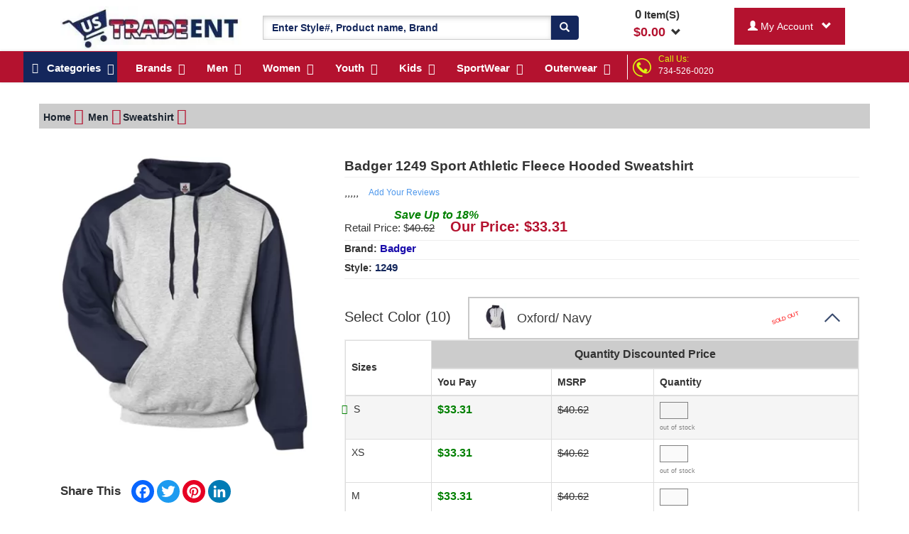

--- FILE ---
content_type: text/html; charset=UTF-8
request_url: https://www.ustradeent.com/athletic-fleece-sport-hooded-sweatshirt-184594.html
body_size: 42117
content:
<!DOCTYPE html>
<html lang="en">
    <head>
                <title>Badger 1249 Athletic Fleece Sport Hooded Sweatshirt</title>
<meta name="description" content="Shop Athletic Fleece Sport Hooded Sweatshirt 1249. Ustradeent offer Badger product on discounted price and free shipping from $199.99." />
<meta name="keywords" content="" />

<!--<meta http-equiv="X-Frame-Options" content="DENY">-->
<!--<meta http-equiv="Content-Security-Policy" content="frame-ancestors 'none'">-->
<link rel="canonical" href="https://www.ustradeent.com/athletic-fleece-sport-hooded-sweatshirt-184594.html" /><!-- Open Graph / Facebook -->
<meta property="og:type" content="website">
<meta property="og:url" content="https://www.ustradeent.com/athletic-fleece-sport-hooded-sweatshirt-184594.html">
<meta property="og:title" content="Badger 1249 Athletic Fleece Sport Hooded Sweatshirt">
<meta property="og:description" content="Shop Athletic Fleece Sport Hooded Sweatshirt 1249. Ustradeent offer Badger product on discounted price and free shipping from $199.99.">
<meta property="og:image" content="https://www.ustradeent.com/assets/images/products/large/184634.webp">
<!-- Twitter -->
<meta property="twitter:card" content="summary_large_image">
<meta property="twitter:url" content="https://www.ustradeent.com/athletic-fleece-sport-hooded-sweatshirt-184594.html">
<meta property="twitter:title" content="Badger 1249 Athletic Fleece Sport Hooded Sweatshirt">
<meta property="twitter:description" content="Shop Athletic Fleece Sport Hooded Sweatshirt 1249. Ustradeent offer Badger product on discounted price and free shipping from $199.99.">
<meta property="twitter:image" content="https://www.ustradeent.com/assets/images/products/large/184634.webp">


<meta charset="utf-8" />
<meta http-equiv="content-language" content="en">
<meta name="viewport" content="width=device-width, initial-scale=1">
<meta name="csrf_token" content="cd7Fc1iaPPWu4Myurp9oStxfBc7UcIGEhRrUwyBn" />
<script type="applijegleryion/x-javascript"> addEventListener("load", function() { setTimeout(hideURLbar, 0); }, false); function hideURLbar(){ window.scrollTo(0,1); } </script>



<link href="https://www.ustradeent.com/assets/images/16x16.ico" rel="icon" type="image/x-icon" />

<link rel="preload" as="image" href="https://www.ustradeent.com/assets/images/hp_logo.webp">
<link rel="preload" as="image" href="https://www.ustradeent.com/assets/images/callus.png">
<link rel="preload" as="image" href="https://www.ustradeent.com/assets/images/home_page_mid/new_header_splitter_bg.webp">
<link rel="preload" as="image" href="https://www.ustradeent.com/assets/images/home_page_mid/blue-bar.webp">
<!--<img href="https://www.ustradeent.com/assets/images/home_page_mid/blue-bar.webp" loading="lazy" alt="Blue bar">-->


<link rel="preload" href="https://www.ustradeent.com/css/bootstrap.css" as="style" onload="this.onload=null;this.rel='stylesheet'">
<noscript><link rel="stylesheet" href="https://www.ustradeent.com/css/bootstrap.css"></noscript>
<!-- Custom Theme files -->


<link rel="preload" href="https://www.ustradeent.com/css/css/font-awesome.css" as="style" onload="this.onload=null;this.rel='stylesheet'">
<noscript><link rel="stylesheet" href="https://www.ustradeent.com/css/css/font-awesome.css"></noscript>


<link rel="preload" href="https://www.ustradeent.com/assets/mycss/mycss.css" as="style" onload="this.onload=null;this.rel='stylesheet'">
<noscript><link rel="stylesheet" href="https://www.ustradeent.com/assets/mycss/mycss.css"></noscript>


<!-- Critical CSS for initial layout -->
<link href="https://www.ustradeent.com/assets/mega_menus2/webslidemenu.css" rel="stylesheet" media="all">
<link href="https://www.ustradeent.com/assets/mega_menus2/demo.css" rel="stylesheet" media="print" onload="this.media='all'; this.onload=null;">

<noscript>
  <link href="https://www.ustradeent.com/assets/mega_menus2/demo.css" rel="stylesheet">
</noscript>        
                
		<!-- Google tag (gtag.js) -->
      <script async src="https://www.googletagmanager.com/gtag/js?id=G-K52XMJ75PV"></script>
      <script>
        window.dataLayer = window.dataLayer || [];
        function gtag(){dataLayer.push(arguments);}
        gtag('js', new Date());

        gtag('config', 'G-K52XMJ75PV');
      </script>
        
        <!-- Global site tag (gtag.js) - Google Analytics -->
        <!-- <script async src="https://www.googletagmanager.com/gtag/js?id=UA-53928839-1"></script> -->
        <!-- <script>
          window.dataLayer = window.dataLayer || [];
          function gtag(){dataLayer.push(arguments);}
          gtag('js', new Date());

          gtag('config', 'UA-53928839-1');		  
        </script> -->
        
        <!-- ustrade-adwrdlink
		Google tag (gtag.js) -->
		<!-- <script async src="https://www.googletagmanager.com/gtag/js?id=G-YEMFBE8E7P"></script>
		<script>
		  window.dataLayer = window.dataLayer || [];
		  function gtag(){dataLayer.push(arguments);}
		  gtag('js', new Date());

		  gtag('config', 'G-YEMFBE8E7P');
		</script> -->
		<!-- ustrade-adwrdlink--->
		
    <!-- Meta Pixel Code -->
    <script>
      ! function(f, b, e, v, n, t, s) {
          if (f.fbq) return;
          n = f.fbq = function() {
              n.callMethod ?
                  n.callMethod.apply(n, arguments) : n.queue.push(arguments)
          };
          if (!f._fbq) f._fbq = n;
          n.push = n;
          n.loaded = !0;
          n.version = '2.0';
          n.queue = [];
          t = b.createElement(e);
          t.async = !0;
          t.src = v;
          s = b.getElementsByTagName(e)[0];
          s.parentNode.insertBefore(t, s)
      }(window, document, 'script',
          'https://connect.facebook.net/en_US/fbevents.js');
      fbq('init', '472993428269768');
      fbq('track', 'PageView');
  </script>
  <noscript><img height="1" width="1" alt="facebook" style="display:none" src="https://www.facebook.com/tr?id=472993428269768&ev=PageView&noscript=1" alt="facebook"/></noscript>
  <!-- End Meta Pixel Code -->

        
		<script type="text/javascript">
		  var tlJsHost = (window.location.protocol === "https:" ? 
			"https://secure.trust-provider.com/" : 
			"http://www.trustlogo.com/");

		  var script = document.createElement("script");
		  script.src = tlJsHost + "trustlogo/javascript/trustlogo.js";
		  script.type = "text/javascript";
		  script.async = true;
		  document.head.appendChild(script);
		</script>

<!-- Clarity tracking code for https://www.ustradeent.com/ -->
<script>
    (function(c,l,a,r,i,t,y){
        c[a]=c[a]||function(){(c[a].q=c[a].q||[]).push(arguments)};
        t=l.createElement(r);t.async=1;t.src="https://www.clarity.ms/tag/"+i;
        y=l.getElementsByTagName(r)[0];y.parentNode.insertBefore(t,y);
    })(window, document, "clarity", "script", "4yz6p8jqx6");
</script>

<!-- Google Tag Manager -->
<script>(function(w,d,s,l,i){w[l]=w[l]||[];w[l].push({'gtm.start':
new Date().getTime(),event:'gtm.js'});var f=d.getElementsByTagName(s)[0],
j=d.createElement(s),dl=l!='dataLayer'?'&l='+l:'';j.async=true;j.src=
'https://www.googletagmanager.com/gtm.js?id='+i+dl;f.parentNode.insertBefore(j,f);
})(window,document,'script','dataLayer','GTM-PB96TQ5P');</script>
<!-- End Google Tag Manager -->

<script>
!function(){var e=window.pintrk||(window.pintrk=function(){pintrk.queue.push(arguments)});
e.queue=[],e.version="3.0";var t=document.createElement("script");
t.async=!0,t.src="https://s.pinimg.com/ct/core.js";var n=document.getElementsByTagName("script")[0];
n.parentNode.insertBefore(t,n),pintrk("load","2614391673531",{em:"6d4ce7363bec1a35bcbf9c4b5f1f8a0145f356b0edb7671a60b72381f17ce191"})}();
</script>

<noscript>
  <img height="1" width="1" alt="pinterest" style="display:none;" 
       src="https://ct.pinterest.com/v3/?event=init&tid=2614391673531&pd[em]=6d4ce7363bec1a35bcbf9c4b5f1f8a0145f356b0edb7671a60b72381f17ce191&noscript=1">
</noscript>

<script>
		!function (w, d, t) {
		  w.TiktokAnalyticsObject=t;var ttq=w[t]=w[t]||[];ttq.methods=["page","track","identify","instances","debug","on","off","once","ready","alias","group","enableCookie","disableCookie"],ttq.setAndDefer=function(t,e){t[e]=function(){t.push([e].concat(Array.prototype.slice.call(arguments,0)))}};for(var i=0;i<ttq.methods.length;i++)ttq.setAndDefer(ttq,ttq.methods[i]);ttq.instance=function(t){for(var e=ttq._i[t]||[],n=0;n<ttq.methods.length;n++
)ttq.setAndDefer(e,ttq.methods[n]);return e},ttq.load=function(e,n){var i="https://analytics.tiktok.com/i18n/pixel/events.js";ttq._i=ttq._i||{},ttq._i[e]=[],ttq._i[e]._u=i,ttq._t=ttq._t||{},ttq._t[e]=+new Date,ttq._o=ttq._o||{},ttq._o[e]=n||{};n=document.createElement("script");n.type="text/javascript",n.async=!0,n.src=i+"?sdkid="+e+"&lib="+t;e=document.getElementsByTagName("script")[0];e.parentNode.insertBefore(n,e)};
		
		  ttq.load('CLEQ78BC77U314PF4U9G');
		  ttq.page();
		}(window, document, 'ttq');
</script>
<!-- Hotjar Tracking Code for https://www.ustradeent.com/ -->
<script>
(function() {
    // Only load Hotjar for real user browsers
    var userAgent = navigator.userAgent;
    var isBot = /(Google-InspectionTool|bot|crawl|spider)/i.test(userAgent);
    
    if (!isBot) {
        (function(h,o,t,j,a,r){
            h.hj=h.hj||function(){(h.hj.q=h.hj.q||[]).push(arguments)};
            h._hjSettings={hjid:5171698,hjsv:6};
            a=o.getElementsByTagName('head')[0];
            r=o.createElement('script');
            r.async=1;
            r.src=t+h._hjSettings.hjid+j+h._hjSettings.hjsv;
            r.onerror = function() {
                console.log('Hotjar failed to load');
            };
            a.appendChild(r);
        })(window,document,'https://static.hotjar.com/c/hotjar-','.js?sv=');
    }
})();
</script>
</head>
    <body>
    <!-- Google Tag Manager (noscript) -->
<noscript><iframe src="https://www.googletagmanager.com/ns.html?id=GTM-PB96TQ5P"
height="0" width="0" style="display:none;visibility:hidden"></iframe></noscript>
<!-- End Google Tag Manager (noscript) -->
            
                    <style>
    @media (min-width:1280px){
        .MegaMenuParentRow{width: 100%;height: 39px;background-color: #B4122F;margin: auto;} 
        .HeaderStripe{width: 100%;margin: auto;}
    }
    .cusBlinkingTxt-n{animation: blinker 1.5s linear infinite;}
    @keyframes blinker {
        50% {opacity:0;}
    }
    .cusBlinkingTxt-n{font-weight:700;color:#fff;text-shadow:0 0 7px #b4122f,0 0 10px #b4122f,0 0 21px #b4122f,0 0 42px #b4122f,0 0 82px #b4122f,0 0 92px #b4122f,0 0 102px #b4122f,0 0 151px #b4122f;}
</style>
<!-- <div class="container-fluid HeaderStripe themeCustombgBlue pdtppx_2"> -->





<!-- <div class="container-fluid HeaderStripe pdtppx_2" style="background: url('https://www.ustradeent.com/assets/images/home_page_mid/new_header_splitter_bg.webp');background-repeat: no-repeat;">
    <div class="container-fluid text-center themeTextWhite ftsizepx_18">
		<a href="https://www.ustradeent.com/profile/shipping-policy.htm" style="color:white;">
        <div class="col-md-12">
            <span class="pdpg_show_on_dsktp"><img src="https://www.ustradeent.com/assets/images/truck.png" alt="Truck" style="margin-top:-10px;"></span>
            <span class="pdpg_show_on_mbl">SHIPPING START FROM&nbsp;&nbsp;<span class="ftsizepx_25 themeCustomTextColor custom_font_bold">$2.<sup>99</sup></span></span>
            <span class="pdpg_show_on_dsktp">ORDER BY<span class="ftsizepx_25 themeCustomTextColor custom_font_bold">&nbsp;&nbsp;12PM PST&nbsp;&nbsp;</span>FOR SAME DAY SHIPPING&nbsp;&nbsp;
            <img src="https://www.ustradeent.com/assets/images/truckfree.png" alt="Truck Free" style="margin-top:-10px;">
            &nbsp;FREE SHIPPING ON ORDER&nbsp;&nbsp;<span class="ftsizepx_25 themeCustomTextColor custom_font_bold">$199.<sup>99</sup></span></span>
        </div>
        <!--<div class="col-md-12">
            <span class="pdpg_show_on_mbl col-md-4 text-center"><img src="https://www.ustradeent.com/assets/images/home_page_mid/new_header_splitter_1.png"></span>
            <span class="pdpg_show_on_dsktp col-md-4 text-center"><img src="https://www.ustradeent.com/assets/images/home_page_mid/new_header_splitter_2.png"></span>
            <span class="pdpg_show_on_dsktp col-md-4 text-center"><img src="https://www.ustradeent.com/assets/images/home_page_mid/new_header_splitter_3.png"></span>
        </div>
		</a>
	</div>
</div> -->

<!-- <div class="container-fluid text-center">
    <div class="col-md-4 text-center">SHIPPING START FROM $2.99</div>
    <div class="col-md-4 text-center">ORDER BY 12PM PST</div>
    <div class="col-md-4 text-center">FREE SHIPPING ON ORDER $199.99</div>
</div> -->

<div class="container-fluid ContactBox_mobile themeCustombgRed col-xs-12">
    <div class="row">
        <div class="col-xs-9 themeTextWhite pdpg_call_cont" style="margin-top: 5px;">
        <div class="col-md-2 pdpg_call_logo col-sm-2 col-xs-2"><img class="" src="https://www.ustradeent.com/assets/images/callus.png" alt="Call Us" width="29" height="28" /></div>
        <div class="col-md-10 col-sm-10 col-xs-10 text-left pdpg_call_us" style="margin-top: 5px;margin-left: -22px;"><span class="mgrthpx_18 themeCustomTextColor">Call Us:</span><span><a href="tel:734-526-0020" class="themeTextWhite">734-526-0020</a></span></div>
    </div>
    <div class="col-xs-3 input-group-btn custom_font_bold pdpg_my_acnt">
                    <button type="button" class="myAccountDropDown btn mgtppx_2 themeTextWhite themeCustombgRed dropdown-toggle" data-toggle="dropdown" style="padding: 15px 18px;">
                        <span id="search_concept"><span class="glyphicon glyphicon-user"></span></span> &nbsp;&nbsp;<span class="glyphicon glyphicon-chevron-down"></span>
                    </button>
                    <ul class="dropdown-menu dropdown-menu-custom" role="menu">
                                         <li><a href="https://www.ustradeent.com/registration.htm">Log In</a></li>
                                        </ul>
                </div>
    </div>
</div>

<div class="container pdtppx_9 pdbtmpx_3">
            <div class="pdpg_hamburger"> </div>
        <span class="onMobileFreez">
            <div class="col-md-3 col-xs-7 pdpg_uslogo_1">
                <a href="https://www.ustradeent.com" aria-label="Ustradeent Logo">
					<img src="https://www.ustradeent.com/assets/images/hp_logo.webp" class="wdthpx_261 img-responsive pdpg_Uslogo" alt="UsTradeEnt Logo" width="255" height="60">
                </a>
            </div>
            <div class="col-md-2 col-xs-4 pdpg_mini_cart pdpg_hide_on_dsktp" style="width: 100px; display: none;">
                                <div class="cart box_1 mini_cart_show" style="position:relative;">
                    
                    <span style="display:block">
                    <div class="container-fluid mini_cart_show_box pdpg_mini_cart_open">
                        
                                                <h3>Your Shopping Cart is Empty</h3>    
                                        </div>
                </span>
                
                
                
                <div class="text-center">
                    <strong>
                        <span style="cursor:pointer;">
                                                        <span class="ShowpUpdateCartCount ftsizepx_14">0</span><span class="ftsizepx_13"> Item(S)</span><br /><span class="ftsizepx_14 themeTextRed">$</span><span class="Item_Total ftsizepx_14 themeTextRed">0.00</span>&nbsp;&nbsp;<span class="glyphicon glyphicon-chevron-down"></span>                                                    </span>
                    </strong>
                </div>
                
                </div>
            </div>
        </span>
    <style>
        .selected{
            background-color: red;
        }
        
    </style>
    <div class="col-md-5 col-sm-12 col-xs-12 pdpg_megasearch">
        <form method="POST" action="https://www.ustradeent.com/search.htm"><input type="hidden" name="_token" value="cd7Fc1iaPPWu4Myurp9oStxfBc7UcIGEhRrUwyBn">
        <div class="input-group mgtppx_13">
            <input type="hidden" name="ParentCategID" value="1" id="search_param">         
            <input type="text" class="form-control themeTextBlue custom_font_bold search_pro_input" value="" id="searchInputValue" name="SearchData" placeholder="Enter Style#, Product name, Brand" required="true" autocomplete="off">
            <span class="input-group-btn">
                <button class="btn themeCustombgBlue themeTextWhite goForSearch" type="submit" aria-label="Search"><span class="glyphicon glyphicon-search"></span></button>
            </span>
        </div>
         </form>  
    </div>
    
    <div class="col-md-2 col-sm-12 col-xs-12 pdpg_show_on_dsktp">
                <div class="cart box_1 mini_cart_show" style="position:relative;">
            
            <span style="display:block">
            <div class="container-fluid mini_cart_show_box" style="top:50px;height: auto;max-height: 546px;overflow-x: hidden;border: 2px solid black;padding:9px;position: absolute;display:none;z-index: 99;background-color: white;">
                
                                <h3>Your Shopping Cart is Empty</h3>    
                            </div>
            </span>
            
            
            
            <div class="text-center">
                <strong>
                    <span style="cursor:pointer;">
                                                <span class="ShowpUpdateCartCount">0</span><span class="ftsizepx_15"> Item(S)</span><br /><span class="ftsizepx_18 themeTextRed">$</span><span class="Item_Total ftsizepx_18 themeTextRed">0.00</span>&nbsp;&nbsp;<span class="glyphicon glyphicon-chevron-down"></span>                                            </span>
                </strong>
            </div>
            
        </div>
    </div>
    
    <div class="col-md-2 col-sm-12 col-xs-12 pdpg_show_on_dsktp">
        <div class="input-group">
                <div class="input-group-btn custom_font_bold">
                    <button type="button" class="myAccountDropDown btn mgtppx_2 themeTextWhite themeCustombgRed dropdown-toggle" data-toggle="dropdown" style="padding: 15px 18px;">
                        <span id="search_concept"><span class="glyphicon glyphicon-user"></span> 
                                                My Account
                                                
                        </span> &nbsp;&nbsp;<span class="glyphicon glyphicon-chevron-down"></span>
                    </button>
                    <ul class="dropdown-menu dropdown-menu-custom" role="menu">
                                         <li><a href="https://www.ustradeent.com/registration.htm">Log In</a></li>
                                        </ul>
                </div>
        </div>
    </div>
</div>

<style>

    .pdpg_mini_cart_open{
        top:50px;
        height: auto;
        max-height: 546px;
        overflow-x: hidden;
        border: 2px solid black;
        padding:9px;
        position: absolute;
        display:none;
        z-index: 99;
        background-color: white;
    }
    .lft_pdrmv{
        padding-left: 0px;
    }
    .pdpg_my_acnt{
        display: none !important;       
    }
    .pdpg_call_cont{
        margin-bottom: 5px;
        text-align: center;
    }


    @media screen and (max-width: 400px){
        .pdpg_show_on_dsktp{
            display: none;
        }
        .pdpg_call_logo{
            width: 30px;
            padding: 0px;
            margin-top: 8px;
        }
        .pdpg_call_us{
            margin-top: 10px !important;
            margin-left: 5px !important;
            padding: 0px;
            font-size: 18px;
        }
        .pdpg_my_acnt{
            padding: 0px;
            display: block !important;
        }
        .pdpg_call_cont{
            margin-top: 5px;
            border-right: 2px solid black;
            height: 41px;
        }
        .pdpg_Uslogo{
            margin-left: -9px;
        }
        .pdpg_hamburger{
            position: relative;
            min-height: 1px;
            padding-right: 15px;
            padding-left: 15px;
            width: 8.33333333%;
            float: left;
        }
        .pdpg_uslogo_1{
            margin-left: 30px;
            border-right: 1px solid black;
            height: 41px;
            margin-top: 9px;
        }
        .pdpg_mini_cart{
            margin-left: -30px;
            padding-right: 0px;
            padding-left: 35px;
        }
        .pdpg_megasearch{
            padding: 0px;
        }
        .pdpg_hide_on_dsktp{
            display: block !important;
        }
        .pdpg_mini_cart_open{
            right: 0px;
            width: 265px;
        }
        .pdpg_products{
            position: relative;
        } 
        .pdpg_bulk{
            /*padding:0px;
            position: absolute;
            top: 38px;
            width: 100%;*/
            display: none;
        }
        .pdpg_txtcntr{
            text-align: center;
        }
        .pdpg_srchsap{
            background-color: white !important;
            padding: 2px !important;
        }
        .pdpg_retail{
            margin-left: 19px;
        }
        .pdpg_mrgnbtm{
            margin-bottom: 25px;
        }
    }

    .cart_tax_charge_box{
        display:none;
    }
</style>

<style>
    .fixed-header {
        position: fixed;
        top:0px;
        width: 100%; 
        z-index: 999;
        opacity: .98;
    }
</style>
<div class="wsmenucontainer clearfix ban-top">
    <div id="overlapblackbg"></div>
    <div class="wsmobileheader clearfix"> <a id="wsnavtoggle" class="animated-arrow"><span></span></a></div>

    <div class="headerfull">
        <!--Main Menu HTML Code-->
        <div class="wsmain">
            
            <nav class="wsmenu clearfix">
                <ul class="mobile-sub wsmenu-list">
                    <li><a href="#" class="navtext themeCustombgBlue"><span style="display:none">Shop By</span> <span><i class="fa fa-reorder"></i> &nbsp;&nbsp;Categories</span></a>
                        <div class="wsshoptabing wtsdepartmentmenu clearfix">
                            <div class="wsshopwp clearfix">
                                <ul class="wstabitem clearfix">
                                                                                                            <li class="wsshoplink-active"><a href="https://www.ustradeent.com/shop/accessories.html"><i class="fa fa-shopping-cart themeTextBlue" ></i> Accessories</a>
                                                                        
                                        <div class="wstitemright clearfix wstitemrightactive">
                                            <div class="container-fluid">
                                                <div class="row">
                                                    <div class="col-lg-6 col-md-12 clearfix">
                                                                                                                        <div class="col-md-4 col-lg-4 ftsizepx_14 pdcustpx_7"><a href="https://www.ustradeent.com/accessories/aprons.html">Aprons</a></div>
                                                                                                                        <div class="col-md-4 col-lg-4 ftsizepx_14 pdcustpx_7"><a href="https://www.ustradeent.com/accessories/belt.html">Belt</a></div>
                                                                                                                        <div class="col-md-4 col-lg-4 ftsizepx_14 pdcustpx_7"><a href="https://www.ustradeent.com/accessories/blankets.html">Blankets</a></div>
                                                                                                                        <div class="col-md-4 col-lg-4 ftsizepx_14 pdcustpx_7"><a href="https://www.ustradeent.com/accessories/mask.html">Mask</a></div>
                                                                                                                        <div class="col-md-4 col-lg-4 ftsizepx_14 pdcustpx_7"><a href="https://www.ustradeent.com/accessories/misc.html">Misc</a></div>
                                                                                                                        <div class="col-md-4 col-lg-4 ftsizepx_14 pdcustpx_7"><a href="https://www.ustradeent.com/accessories/sleepwear.html">Sleepwear</a></div>
                                                                                                                        <div class="col-md-4 col-lg-4 ftsizepx_14 pdcustpx_7"><a href="https://www.ustradeent.com/accessories/socks.html">Socks</a></div>
                                                                                                                        <div class="col-md-4 col-lg-4 ftsizepx_14 pdcustpx_7"><a href="https://www.ustradeent.com/accessories/tie.html">Tie</a></div>
                                                                                                                        <div class="col-md-4 col-lg-4 ftsizepx_14 pdcustpx_7"><a href="https://www.ustradeent.com/accessories/towels.html">Towels</a></div>
                                                                                                            </div>
                                                </div>
                                            </div>
                                        </div>
                                    </li>
                                                                        <li class="wsshoplink-active"><a href="https://www.ustradeent.com/shop/bags.html"><i class="fa fa-shopping-cart themeTextBlue" ></i> Bags</a>
                                                                        
                                        <div class="wstitemright clearfix wstitemrightactive">
                                            <div class="container-fluid">
                                                <div class="row">
                                                    <div class="col-lg-6 col-md-12 clearfix">
                                                                                                                        <div class="col-md-4 col-lg-4 ftsizepx_14 pdcustpx_7"><a href="https://www.ustradeent.com/bags/backpack.html">Backpack</a></div>
                                                                                                                        <div class="col-md-4 col-lg-4 ftsizepx_14 pdcustpx_7"><a href="https://www.ustradeent.com/bags/canvas-tote-bags.html">Canvas Tote Bags</a></div>
                                                                                                                        <div class="col-md-4 col-lg-4 ftsizepx_14 pdcustpx_7"><a href="https://www.ustradeent.com/bags/duffle-bags.html">Duffle Bags</a></div>
                                                                                                                        <div class="col-md-4 col-lg-4 ftsizepx_14 pdcustpx_7"><a href="https://www.ustradeent.com/bags/messenger-bags.html">Messenger Bags</a></div>
                                                                                                                        <div class="col-md-4 col-lg-4 ftsizepx_14 pdcustpx_7"><a href="https://www.ustradeent.com/bags/other-bags.html">Other Bags</a></div>
                                                                                                                        <div class="col-md-4 col-lg-4 ftsizepx_14 pdcustpx_7"><a href="https://www.ustradeent.com/bags/sports-bags.html">Sports Bags</a></div>
                                                                                                            </div>
                                                </div>
                                            </div>
                                        </div>
                                    </li>
                                                                        <li class="wsshoplink-active"><a href="https://www.ustradeent.com/shop/grocery.html"><i class="fa fa-shopping-cart themeTextBlue" ></i> Grocery</a>
                                                                        
                                        <div class="wstitemright clearfix wstitemrightactive">
                                            <div class="container-fluid">
                                                <div class="row">
                                                    <div class="col-lg-6 col-md-12 clearfix">
                                                                                                                        <div class="col-md-4 col-lg-4 ftsizepx_14 pdcustpx_7"><a href="https://www.ustradeent.com/grocery/candy.html">Candy</a></div>
                                                                                                                        <div class="col-md-4 col-lg-4 ftsizepx_14 pdcustpx_7"><a href="https://www.ustradeent.com/grocery/snack.html">Snack</a></div>
                                                                                                                        <div class="col-md-4 col-lg-4 ftsizepx_14 pdcustpx_7"><a href="https://www.ustradeent.com/grocery/tea.html">Tea</a></div>
                                                                                                            </div>
                                                </div>
                                            </div>
                                        </div>
                                    </li>
                                                                        <li class="wsshoplink-active"><a href="https://www.ustradeent.com/shop/headwear.html"><i class="fa fa-shopping-cart themeTextBlue" ></i> Headwear</a>
                                                                        
                                        <div class="wstitemright clearfix wstitemrightactive">
                                            <div class="container-fluid">
                                                <div class="row">
                                                    <div class="col-lg-6 col-md-12 clearfix">
                                                                                                                        <div class="col-md-4 col-lg-4 ftsizepx_14 pdcustpx_7"><a href="https://www.ustradeent.com/headwear/bandanas.html">Bandanas</a></div>
                                                                                                                        <div class="col-md-4 col-lg-4 ftsizepx_14 pdcustpx_7"><a href="https://www.ustradeent.com/headwear/beanies.html">Beanies</a></div>
                                                                                                                        <div class="col-md-4 col-lg-4 ftsizepx_14 pdcustpx_7"><a href="https://www.ustradeent.com/headwear/caps.html">Caps</a></div>
                                                                                                                        <div class="col-md-4 col-lg-4 ftsizepx_14 pdcustpx_7"><a href="https://www.ustradeent.com/headwear/hats.html">Hats</a></div>
                                                                                                                        <div class="col-md-4 col-lg-4 ftsizepx_14 pdcustpx_7"><a href="https://www.ustradeent.com/headwear/headbands.html">Headbands</a></div>
                                                                                                                        <div class="col-md-4 col-lg-4 ftsizepx_14 pdcustpx_7"><a href="https://www.ustradeent.com/headwear/visors.html">Visors</a></div>
                                                                                                            </div>
                                                </div>
                                            </div>
                                        </div>
                                    </li>
                                                                        <li class="wsshoplink-active"><a href="https://www.ustradeent.com/shop/health-beauty.html"><i class="fa fa-shopping-cart themeTextBlue" ></i> Health &amp; Beauty</a>
                                                                        
                                        <div class="wstitemright clearfix wstitemrightactive">
                                            <div class="container-fluid">
                                                <div class="row">
                                                    <div class="col-lg-6 col-md-12 clearfix">
                                                                                                                        <div class="col-md-4 col-lg-4 ftsizepx_14 pdcustpx_7"><a href="https://www.ustradeent.com/health-beauty/bath_showergel.html">Bath &amp; Showergel</a></div>
                                                                                                                        <div class="col-md-4 col-lg-4 ftsizepx_14 pdcustpx_7"><a href="https://www.ustradeent.com/health-beauty/liquid_soap.html">Liquid Soap</a></div>
                                                                                                                        <div class="col-md-4 col-lg-4 ftsizepx_14 pdcustpx_7"><a href="https://www.ustradeent.com/health-beauty/lotion.html">Lotion</a></div>
                                                                                                                        <div class="col-md-4 col-lg-4 ftsizepx_14 pdcustpx_7"><a href="https://www.ustradeent.com/health-beauty/supplements.html">Supplements</a></div>
                                                                                                            </div>
                                                </div>
                                            </div>
                                        </div>
                                    </li>
                                                                        <li class="wsshoplink-active"><a href="https://www.ustradeent.com/shop/kids.html"><i class="fa fa-shopping-cart themeTextBlue" ></i> Kids</a>
                                                                        
                                        <div class="wstitemright clearfix wstitemrightactive">
                                            <div class="container-fluid">
                                                <div class="row">
                                                    <div class="col-lg-6 col-md-12 clearfix">
                                                                                                                        <div class="col-md-4 col-lg-4 ftsizepx_14 pdcustpx_7"><a href="https://www.ustradeent.com/kids/body-suits.html">Body Suits</a></div>
                                                                                                                        <div class="col-md-4 col-lg-4 ftsizepx_14 pdcustpx_7"><a href="https://www.ustradeent.com/kids/kids-bibs.html">Kids Bibs</a></div>
                                                                                                                        <div class="col-md-4 col-lg-4 ftsizepx_14 pdcustpx_7"><a href="https://www.ustradeent.com/kids/kids-long-sleeve.html">Kids Long-Sleeve</a></div>
                                                                                                                        <div class="col-md-4 col-lg-4 ftsizepx_14 pdcustpx_7"><a href="https://www.ustradeent.com/kids/kids-pajama.html">Kids Pajama</a></div>
                                                                                                                        <div class="col-md-4 col-lg-4 ftsizepx_14 pdcustpx_7"><a href="https://www.ustradeent.com/kids/kids-short-sleeve.html">Kids Short-Sleeve</a></div>
                                                                                                                        <div class="col-md-4 col-lg-4 ftsizepx_14 pdcustpx_7"><a href="https://www.ustradeent.com/kids/kids-tank.html">Kids Tank</a></div>
                                                                                                            </div>
                                                </div>
                                            </div>
                                        </div>
                                    </li>
                                                                        <li class="wsshoplink-active"><a href="https://www.ustradeent.com/shop/men.html"><i class="fa fa-shopping-cart themeTextBlue" ></i> Men</a>
                                                                        
                                        <div class="wstitemright clearfix wstitemrightactive">
                                            <div class="container-fluid">
                                                <div class="row">
                                                    <div class="col-lg-6 col-md-12 clearfix">
                                                                                                                        <div class="col-md-4 col-lg-4 ftsizepx_14 pdcustpx_7"><a href="https://www.ustradeent.com/men/business-shirt.html">Business Shirt</a></div>
                                                                                                                        <div class="col-md-4 col-lg-4 ftsizepx_14 pdcustpx_7"><a href="https://www.ustradeent.com/men/crewneck.html">Crewneck</a></div>
                                                                                                                        <div class="col-md-4 col-lg-4 ftsizepx_14 pdcustpx_7"><a href="https://www.ustradeent.com/men/dress-shirt.html">Dress Shirt</a></div>
                                                                                                                        <div class="col-md-4 col-lg-4 ftsizepx_14 pdcustpx_7"><a href="https://www.ustradeent.com/men/long-sleeve-t-shirts.html">Long Sleeve T-Shirts</a></div>
                                                                                                                        <div class="col-md-4 col-lg-4 ftsizepx_14 pdcustpx_7"><a href="https://www.ustradeent.com/men/long-sleeves.html">Long Sleeves</a></div>
                                                                                                                        <div class="col-md-4 col-lg-4 ftsizepx_14 pdcustpx_7"><a href="https://www.ustradeent.com/men/men-graphic-tees.html">Men Graphic Tees</a></div>
                                                                                                                        <div class="col-md-4 col-lg-4 ftsizepx_14 pdcustpx_7"><a href="https://www.ustradeent.com/men/mens-shirts.html">Men&#039;s Shirts</a></div>
                                                                                                                        <div class="col-md-4 col-lg-4 ftsizepx_14 pdcustpx_7"><a href="https://www.ustradeent.com/men/polo-shirts.html">Polo Shirts</a></div>
                                                                                                                        <div class="col-md-4 col-lg-4 ftsizepx_14 pdcustpx_7"><a href="https://www.ustradeent.com/men/short-sleeve.html">Short Sleeve</a></div>
                                                                                                                        <div class="col-md-4 col-lg-4 ftsizepx_14 pdcustpx_7"><a href="https://www.ustradeent.com/men/short-sleeve-t-shirts.html">Short Sleeve T-Shirts</a></div>
                                                                                                                        <div class="col-md-4 col-lg-4 ftsizepx_14 pdcustpx_7"><a href="https://www.ustradeent.com/men/sleeveless.html">Sleeveless</a></div>
                                                                                                                        <div class="col-md-4 col-lg-4 ftsizepx_14 pdcustpx_7"><a href="https://www.ustradeent.com/men/sweatshirt.html">Sweatshirt</a></div>
                                                                                                                        <div class="col-md-4 col-lg-4 ftsizepx_14 pdcustpx_7"><a href="https://www.ustradeent.com/men/undergarments.html">Undergarments</a></div>
                                                                                                            </div>
                                                </div>
                                            </div>
                                        </div>
                                    </li>
                                                                        <li class="wsshoplink-active"><a href="https://www.ustradeent.com/shop/outerwear.html"><i class="fa fa-shopping-cart themeTextBlue" ></i> Outerwear</a>
                                                                        
                                        <div class="wstitemright clearfix wstitemrightactive">
                                            <div class="container-fluid">
                                                <div class="row">
                                                    <div class="col-lg-6 col-md-12 clearfix">
                                                                                                                        <div class="col-md-4 col-lg-4 ftsizepx_14 pdcustpx_7"><a href="https://www.ustradeent.com/outerwear/fleece.html">Fleece</a></div>
                                                                                                                        <div class="col-md-4 col-lg-4 ftsizepx_14 pdcustpx_7"><a href="https://www.ustradeent.com/outerwear/hoodies.html">Hoodies</a></div>
                                                                                                                        <div class="col-md-4 col-lg-4 ftsizepx_14 pdcustpx_7"><a href="https://www.ustradeent.com/outerwear/jackets.html">Jackets</a></div>
                                                                                                                        <div class="col-md-4 col-lg-4 ftsizepx_14 pdcustpx_7"><a href="https://www.ustradeent.com/outerwear/pants.html">Pants</a></div>
                                                                                                                        <div class="col-md-4 col-lg-4 ftsizepx_14 pdcustpx_7"><a href="https://www.ustradeent.com/outerwear/quarter-zip.html">Quarter-Zip</a></div>
                                                                                                                        <div class="col-md-4 col-lg-4 ftsizepx_14 pdcustpx_7"><a href="https://www.ustradeent.com/outerwear/safe-wear.html">Safe Wear</a></div>
                                                                                                                        <div class="col-md-4 col-lg-4 ftsizepx_14 pdcustpx_7"><a href="https://www.ustradeent.com/outerwear/shorts.html">Shorts</a></div>
                                                                                                                        <div class="col-md-4 col-lg-4 ftsizepx_14 pdcustpx_7"><a href="https://www.ustradeent.com/outerwear/sweatpants.html">Sweatpants</a></div>
                                                                                                                        <div class="col-md-4 col-lg-4 ftsizepx_14 pdcustpx_7"><a href="https://www.ustradeent.com/outerwear/thermal.html">Thermal</a></div>
                                                                                                                        <div class="col-md-4 col-lg-4 ftsizepx_14 pdcustpx_7"><a href="https://www.ustradeent.com/outerwear/uniforms.html">Uniforms</a></div>
                                                                                                                        <div class="col-md-4 col-lg-4 ftsizepx_14 pdcustpx_7"><a href="https://www.ustradeent.com/outerwear/vests.html">Vests</a></div>
                                                                                                                        <div class="col-md-4 col-lg-4 ftsizepx_14 pdcustpx_7"><a href="https://www.ustradeent.com/outerwear/wind-shirt.html">Wind Shirt</a></div>
                                                                                                                        <div class="col-md-4 col-lg-4 ftsizepx_14 pdcustpx_7"><a href="https://www.ustradeent.com/outerwear/zip-pullovers.html">Zip Pullovers</a></div>
                                                                                                            </div>
                                                </div>
                                            </div>
                                        </div>
                                    </li>
                                                                        <li class="wsshoplink-active"><a href="https://www.ustradeent.com/shop/sportwear.html"><i class="fa fa-shopping-cart themeTextBlue" ></i> SportWear</a>
                                                                        
                                        <div class="wstitemright clearfix wstitemrightactive">
                                            <div class="container-fluid">
                                                <div class="row">
                                                    <div class="col-lg-6 col-md-12 clearfix">
                                                                                                                        <div class="col-md-4 col-lg-4 ftsizepx_14 pdcustpx_7"><a href="https://www.ustradeent.com/sportwear/athletic-shirt.html">Athletic Shirt</a></div>
                                                                                                                        <div class="col-md-4 col-lg-4 ftsizepx_14 pdcustpx_7"><a href="https://www.ustradeent.com/sportwear/baseball-uniforms.html">Baseball Uniforms</a></div>
                                                                                                                        <div class="col-md-4 col-lg-4 ftsizepx_14 pdcustpx_7"><a href="https://www.ustradeent.com/sportwear/basketball-uniforms.html">Basketball Uniforms</a></div>
                                                                                                                        <div class="col-md-4 col-lg-4 ftsizepx_14 pdcustpx_7"><a href="https://www.ustradeent.com/sportwear/football-uniforms.html">Football Uniforms</a></div>
                                                                                                                        <div class="col-md-4 col-lg-4 ftsizepx_14 pdcustpx_7"><a href="https://www.ustradeent.com/sportwear/golf-wear.html">Golf wear</a></div>
                                                                                                                        <div class="col-md-4 col-lg-4 ftsizepx_14 pdcustpx_7"><a href="https://www.ustradeent.com/sportwear/Leggings.html">Leggings</a></div>
                                                                                                                        <div class="col-md-4 col-lg-4 ftsizepx_14 pdcustpx_7"><a href="https://www.ustradeent.com/sportwear/soccer-uniforms.html">Soccer Uniforms</a></div>
                                                                                                                        <div class="col-md-4 col-lg-4 ftsizepx_14 pdcustpx_7"><a href="https://www.ustradeent.com/sportwear/softball-uniforms.html">Softball Uniforms</a></div>
                                                                                                                        <div class="col-md-4 col-lg-4 ftsizepx_14 pdcustpx_7"><a href="https://www.ustradeent.com/sportwear/sport-pant.html">Sport Pant</a></div>
                                                                                                                        <div class="col-md-4 col-lg-4 ftsizepx_14 pdcustpx_7"><a href="https://www.ustradeent.com/sportwear/sports-bra.html">Sports Bra</a></div>
                                                                                                                        <div class="col-md-4 col-lg-4 ftsizepx_14 pdcustpx_7"><a href="https://www.ustradeent.com/sportwear/tank-tops.html">Tank Tops</a></div>
                                                                                                                        <div class="col-md-4 col-lg-4 ftsizepx_14 pdcustpx_7"><a href="https://www.ustradeent.com/sportwear/track-and-field-uniforms.html">Track and Field Uniforms</a></div>
                                                                                                                        <div class="col-md-4 col-lg-4 ftsizepx_14 pdcustpx_7"><a href="https://www.ustradeent.com/sportwear/volleyball-uniforms.html">Volleyball Uniforms</a></div>
                                                                                                            </div>
                                                </div>
                                            </div>
                                        </div>
                                    </li>
                                                                        <li class="wsshoplink-active"><a href="https://www.ustradeent.com/shop/women.html"><i class="fa fa-shopping-cart themeTextBlue" ></i> Women</a>
                                                                        
                                        <div class="wstitemright clearfix wstitemrightactive">
                                            <div class="container-fluid">
                                                <div class="row">
                                                    <div class="col-lg-6 col-md-12 clearfix">
                                                                                                                        <div class="col-md-4 col-lg-4 ftsizepx_14 pdcustpx_7"><a href="https://www.ustradeent.com/women/ladies-dress.html">Ladies Dress</a></div>
                                                                                                                        <div class="col-md-4 col-lg-4 ftsizepx_14 pdcustpx_7"><a href="https://www.ustradeent.com/women/ladies-dress-shirts.html">Ladies Dress Shirts</a></div>
                                                                                                                        <div class="col-md-4 col-lg-4 ftsizepx_14 pdcustpx_7"><a href="https://www.ustradeent.com/women/ladies-fleece.html">Ladies Fleece</a></div>
                                                                                                                        <div class="col-md-4 col-lg-4 ftsizepx_14 pdcustpx_7"><a href="https://www.ustradeent.com/women/ladies-graphic-tees.html">Ladies Graphic Tees</a></div>
                                                                                                                        <div class="col-md-4 col-lg-4 ftsizepx_14 pdcustpx_7"><a href="https://www.ustradeent.com/women/ladies-hoodies.html">Ladies Hoodies</a></div>
                                                                                                                        <div class="col-md-4 col-lg-4 ftsizepx_14 pdcustpx_7"><a href="https://www.ustradeent.com/women/ladies-intimates.html">Ladies Intimates</a></div>
                                                                                                                        <div class="col-md-4 col-lg-4 ftsizepx_14 pdcustpx_7"><a href="https://www.ustradeent.com/women/ladies-jacket.html">Ladies Jacket</a></div>
                                                                                                                        <div class="col-md-4 col-lg-4 ftsizepx_14 pdcustpx_7"><a href="https://www.ustradeent.com/women/ladies-long-sleeve.html">Ladies Long Sleeve</a></div>
                                                                                                                        <div class="col-md-4 col-lg-4 ftsizepx_14 pdcustpx_7"><a href="https://www.ustradeent.com/women/ladies-pant.html">Ladies Pant</a></div>
                                                                                                                        <div class="col-md-4 col-lg-4 ftsizepx_14 pdcustpx_7"><a href="https://www.ustradeent.com/women/ladies-polo.html">Ladies Polo</a></div>
                                                                                                                        <div class="col-md-4 col-lg-4 ftsizepx_14 pdcustpx_7"><a href="https://www.ustradeent.com/women/ladies-short-sleeve.html">Ladies Short Sleeve</a></div>
                                                                                                                        <div class="col-md-4 col-lg-4 ftsizepx_14 pdcustpx_7"><a href="https://www.ustradeent.com/women/ladies-shorts.html">Ladies Shorts</a></div>
                                                                                                                        <div class="col-md-4 col-lg-4 ftsizepx_14 pdcustpx_7"><a href="https://www.ustradeent.com/women/ladies-sleeveless.html">Ladies Sleeveless</a></div>
                                                                                                                        <div class="col-md-4 col-lg-4 ftsizepx_14 pdcustpx_7"><a href="https://www.ustradeent.com/women/ladies-sweatshirt.html">Ladies Sweatshirt</a></div>
                                                                                                                        <div class="col-md-4 col-lg-4 ftsizepx_14 pdcustpx_7"><a href="https://www.ustradeent.com/women/ladies-t-shirt.html">Ladies T-Shirt</a></div>
                                                                                                                        <div class="col-md-4 col-lg-4 ftsizepx_14 pdcustpx_7"><a href="https://www.ustradeent.com/women/ladies-tank.html">Ladies Tank</a></div>
                                                                                                                        <div class="col-md-4 col-lg-4 ftsizepx_14 pdcustpx_7"><a href="https://www.ustradeent.com/women/ladies-vests.html">Ladies Vests</a></div>
                                                                                                            </div>
                                                </div>
                                            </div>
                                        </div>
                                    </li>
                                                                        <li class="wsshoplink-active"><a href="https://www.ustradeent.com/shop/youth.html"><i class="fa fa-shopping-cart themeTextBlue" ></i> Youth</a>
                                                                        
                                        <div class="wstitemright clearfix wstitemrightactive">
                                            <div class="container-fluid">
                                                <div class="row">
                                                    <div class="col-lg-6 col-md-12 clearfix">
                                                                                                                        <div class="col-md-4 col-lg-4 ftsizepx_14 pdcustpx_7"><a href="https://www.ustradeent.com/youth/youth-athletic.html">Youth Athletic</a></div>
                                                                                                                        <div class="col-md-4 col-lg-4 ftsizepx_14 pdcustpx_7"><a href="https://www.ustradeent.com/youth/youth-crewneck.html">Youth Crewneck</a></div>
                                                                                                                        <div class="col-md-4 col-lg-4 ftsizepx_14 pdcustpx_7"><a href="https://www.ustradeent.com/youth/youth-fleece.html">Youth Fleece</a></div>
                                                                                                                        <div class="col-md-4 col-lg-4 ftsizepx_14 pdcustpx_7"><a href="https://www.ustradeent.com/youth/youth-girls.html">Youth Girls</a></div>
                                                                                                                        <div class="col-md-4 col-lg-4 ftsizepx_14 pdcustpx_7"><a href="https://www.ustradeent.com/youth/youth-graphic-tees.html">Youth Graphic Tees</a></div>
                                                                                                                        <div class="col-md-4 col-lg-4 ftsizepx_14 pdcustpx_7"><a href="https://www.ustradeent.com/youth/youth-hoodies.html">Youth Hoodies</a></div>
                                                                                                                        <div class="col-md-4 col-lg-4 ftsizepx_14 pdcustpx_7"><a href="https://www.ustradeent.com/youth/youth-jacket.html">Youth Jacket</a></div>
                                                                                                                        <div class="col-md-4 col-lg-4 ftsizepx_14 pdcustpx_7"><a href="https://www.ustradeent.com/youth/youth-long-sleeve.html">Youth Long Sleeve</a></div>
                                                                                                                        <div class="col-md-4 col-lg-4 ftsizepx_14 pdcustpx_7"><a href="https://www.ustradeent.com/youth/youth-outerwear.html">Youth Outerwear</a></div>
                                                                                                                        <div class="col-md-4 col-lg-4 ftsizepx_14 pdcustpx_7"><a href="https://www.ustradeent.com/youth/youth-pant.html">Youth Pant</a></div>
                                                                                                                        <div class="col-md-4 col-lg-4 ftsizepx_14 pdcustpx_7"><a href="https://www.ustradeent.com/youth/youth-polos.html">Youth Polos</a></div>
                                                                                                                        <div class="col-md-4 col-lg-4 ftsizepx_14 pdcustpx_7"><a href="https://www.ustradeent.com/youth/youth-short.html">Youth Short</a></div>
                                                                                                                        <div class="col-md-4 col-lg-4 ftsizepx_14 pdcustpx_7"><a href="https://www.ustradeent.com/youth/youth-short-sleeve.html">Youth Short Sleeve</a></div>
                                                                                                                        <div class="col-md-4 col-lg-4 ftsizepx_14 pdcustpx_7"><a href="https://www.ustradeent.com/youth/youth-tank.html">Youth Tank</a></div>
                                                                                                            </div>
                                                </div>
                                            </div>
                                        </div>
                                    </li>
                                                                    </ul>
                            </div>
                        </div>
                    </li>

                    <li><a href="https://www.ustradeent.com/manufacturers" class="navtext"><span style="display:none">Shop By</span> <span>Brands</span></a>
                        <div class="megamenu clearfix">
                            <div class="container-fluid">
                                <div class="row">
                                                                                                            <div class="col-lg-3 col-md-12">
                                        <ul class="wstliststy02 clearfix">
                                            <li><a href="https://www.ustradeent.com/brand/gildan.html">Gildan</a></li>
                                        </ul>
                                    </div>
                                                                        <div class="col-lg-3 col-md-12">
                                        <ul class="wstliststy02 clearfix">
                                            <li><a href="https://www.ustradeent.com/brand/next_level.html">Next Level</a></li>
                                        </ul>
                                    </div>
                                                                        <div class="col-lg-3 col-md-12">
                                        <ul class="wstliststy02 clearfix">
                                            <li><a href="https://www.ustradeent.com/brand/fruit_of_the_loom.html">Fruit of the Loom</a></li>
                                        </ul>
                                    </div>
                                                                        <div class="col-lg-3 col-md-12">
                                        <ul class="wstliststy02 clearfix">
                                            <li><a href="https://www.ustradeent.com/brand/champion.html">Champion</a></li>
                                        </ul>
                                    </div>
                                                                        <div class="col-lg-3 col-md-12">
                                        <ul class="wstliststy02 clearfix">
                                            <li><a href="https://www.ustradeent.com/brand/bella_canvas.html">Bella + Canvas</a></li>
                                        </ul>
                                    </div>
                                                                        <div class="col-lg-3 col-md-12">
                                        <ul class="wstliststy02 clearfix">
                                            <li><a href="https://www.ustradeent.com/brand/ultraclub.html">UltraClub</a></li>
                                        </ul>
                                    </div>
                                                                        <div class="col-lg-3 col-md-12">
                                        <ul class="wstliststy02 clearfix">
                                            <li><a href="https://www.ustradeent.com/brand/tie_dye.html">Tie-Dye</a></li>
                                        </ul>
                                    </div>
                                                                        <div class="col-lg-3 col-md-12">
                                        <ul class="wstliststy02 clearfix">
                                            <li><a href="https://www.ustradeent.com/brand/team_365.html">Team 365</a></li>
                                        </ul>
                                    </div>
                                                                        <div class="col-lg-3 col-md-12">
                                        <ul class="wstliststy02 clearfix">
                                            <li><a href="https://www.ustradeent.com/brand/rabbit_skins.html">Rabbit Skins</a></li>
                                        </ul>
                                    </div>
                                                                        <div class="col-lg-3 col-md-12">
                                        <ul class="wstliststy02 clearfix">
                                            <li><a href="https://www.ustradeent.com/brand/jerzees.html">Jerzees</a></li>
                                        </ul>
                                    </div>
                                                                        <div class="col-lg-3 col-md-12">
                                        <ul class="wstliststy02 clearfix">
                                            <li><a href="https://www.ustradeent.com/brand/harriton.html">Harriton</a></li>
                                        </ul>
                                    </div>
                                                                        <div class="col-lg-3 col-md-12">
                                        <ul class="wstliststy02 clearfix">
                                            <li><a href="https://www.ustradeent.com/brand/hanes.html">Hanes</a></li>
                                        </ul>
                                    </div>
                                                                        <div class="col-lg-3 col-md-12">
                                        <ul class="wstliststy02 clearfix">
                                            <li><a href="https://www.ustradeent.com/brand/dickies.html">Dickies</a></li>
                                        </ul>
                                    </div>
                                                                        <div class="col-lg-3 col-md-12">
                                        <ul class="wstliststy02 clearfix">
                                            <li><a href="https://www.ustradeent.com/brand/devon_jones.html">Devon &amp; Jones</a></li>
                                        </ul>
                                    </div>
                                                                        <div class="col-lg-3 col-md-12">
                                        <ul class="wstliststy02 clearfix">
                                            <li><a href="https://www.ustradeent.com/brand/comfort_colors.html">Comfort Colors</a></li>
                                        </ul>
                                    </div>
                                                                        <div class="col-lg-3 col-md-12">
                                        <ul class="wstliststy02 clearfix">
                                            <li><a href="https://www.ustradeent.com/brand/augusta_sportswear.html">Augusta Sportswear</a></li>
                                        </ul>
                                    </div>
                                                                        <div class="col-lg-3 col-md-12">
                                        <ul class="wstliststy02 clearfix">
                                            <li><a href="https://www.ustradeent.com/brand/ash_city_north_end.html">Ash City - North End</a></li>
                                        </ul>
                                    </div>
                                                                        <div class="col-lg-3 col-md-12">
                                        <ul class="wstliststy02 clearfix">
                                            <li><a href="https://www.ustradeent.com/brand/anvil.html">Anvil</a></li>
                                        </ul>
                                    </div>
                                                                        <div class="col-lg-3 col-md-12">
                                        <ul class="wstliststy02 clearfix">
                                            <li><a href="https://www.ustradeent.com/brand/a4.html">A4</a></li>
                                        </ul>
                                    </div>
                                                                        <div class="col-lg-3 col-md-12">
                                        <ul class="wstliststy02 clearfix">
                                            <li><a href="https://www.ustradeent.com/brand/code_v.html">Code V</a></li>
                                        </ul>
                                    </div>
                                                                        <div class="col-lg-3 col-md-12">
                                        <ul class="wstliststy02 clearfix">
                                            <li><a href="https://www.ustradeent.com/brand/lat.html">LAT</a></li>
                                        </ul>
                                    </div>
                                                                        <div class="col-lg-3 col-md-12">
                                        <ul class="wstliststy02 clearfix">
                                            <li><a href="https://www.ustradeent.com/brand/liberty_bags.html">Liberty Bags</a></li>
                                        </ul>
                                    </div>
                                                                        <div class="col-lg-3 col-md-12">
                                        <ul class="wstliststy02 clearfix">
                                            <li><a href="https://www.ustradeent.com/brand/russell_athletic.html">Russell Athletic</a></li>
                                        </ul>
                                    </div>
                                                                        <div class="col-lg-3 col-md-12">
                                        <ul class="wstliststy02 clearfix">
                                            <li><a href="https://www.ustradeent.com/brand/sierra_pacific.html">Sierra Pacific</a></li>
                                        </ul>
                                    </div>
                                                                        <div class="col-lg-3 col-md-12">
                                        <ul class="wstliststy02 clearfix">
                                            <li><a href="https://www.ustradeent.com/brand/dyenomite.html">Dyenomite</a></li>
                                        </ul>
                                    </div>
                                                                        <div class="col-lg-3 col-md-12">
                                        <ul class="wstliststy02 clearfix">
                                            <li><a href="https://www.ustradeent.com/brand/flexfit.html">Flexfit</a></li>
                                        </ul>
                                    </div>
                                                                        <div class="col-lg-3 col-md-12">
                                        <ul class="wstliststy02 clearfix">
                                            <li><a href="https://www.ustradeent.com/brand/gemline.html">Gemline</a></li>
                                        </ul>
                                    </div>
                                                                        <div class="col-lg-3 col-md-12">
                                        <ul class="wstliststy02 clearfix">
                                            <li><a href="https://www.ustradeent.com/brand/izod.html">Izod</a></li>
                                        </ul>
                                    </div>
                                                                    </div>
                            </div>
                        </div>
                    </li>

                    
                    

                                                            
                    
                        <li><a href="https://www.ustradeent.com/shop/men.html" class="navtext"><span style="display:none">Shop By</span> <span>Men</span></a>
                            <div class="megamenu clearfix">
                                <div class="container-fluid">
                                    <div class="row">
                                                                                                                        <div class="col-lg-3 col-md-12">
                                            <ul class="wstliststy02 clearfix">
                                                <li><a href="https://www.ustradeent.com/men/business-shirt.html">Business Shirt</a></li>
                                            </ul>
                                        </div>
                                                                                <div class="col-lg-3 col-md-12">
                                            <ul class="wstliststy02 clearfix">
                                                <li><a href="https://www.ustradeent.com/men/crewneck.html">Crewneck</a></li>
                                            </ul>
                                        </div>
                                                                                <div class="col-lg-3 col-md-12">
                                            <ul class="wstliststy02 clearfix">
                                                <li><a href="https://www.ustradeent.com/men/dress-shirt.html">Dress Shirt</a></li>
                                            </ul>
                                        </div>
                                                                                <div class="col-lg-3 col-md-12">
                                            <ul class="wstliststy02 clearfix">
                                                <li><a href="https://www.ustradeent.com/men/long-sleeve-t-shirts.html">Long Sleeve T-Shirts</a></li>
                                            </ul>
                                        </div>
                                                                                <div class="col-lg-3 col-md-12">
                                            <ul class="wstliststy02 clearfix">
                                                <li><a href="https://www.ustradeent.com/men/long-sleeves.html">Long Sleeves</a></li>
                                            </ul>
                                        </div>
                                                                                <div class="col-lg-3 col-md-12">
                                            <ul class="wstliststy02 clearfix">
                                                <li><a href="https://www.ustradeent.com/men/men-graphic-tees.html">Men Graphic Tees</a></li>
                                            </ul>
                                        </div>
                                                                                <div class="col-lg-3 col-md-12">
                                            <ul class="wstliststy02 clearfix">
                                                <li><a href="https://www.ustradeent.com/men/mens-shirts.html">Men&#039;s Shirts</a></li>
                                            </ul>
                                        </div>
                                                                                <div class="col-lg-3 col-md-12">
                                            <ul class="wstliststy02 clearfix">
                                                <li><a href="https://www.ustradeent.com/men/polo-shirts.html">Polo Shirts</a></li>
                                            </ul>
                                        </div>
                                                                                <div class="col-lg-3 col-md-12">
                                            <ul class="wstliststy02 clearfix">
                                                <li><a href="https://www.ustradeent.com/men/short-sleeve.html">Short Sleeve</a></li>
                                            </ul>
                                        </div>
                                                                                <div class="col-lg-3 col-md-12">
                                            <ul class="wstliststy02 clearfix">
                                                <li><a href="https://www.ustradeent.com/men/short-sleeve-t-shirts.html">Short Sleeve T-Shirts</a></li>
                                            </ul>
                                        </div>
                                                                                <div class="col-lg-3 col-md-12">
                                            <ul class="wstliststy02 clearfix">
                                                <li><a href="https://www.ustradeent.com/men/sleeveless.html">Sleeveless</a></li>
                                            </ul>
                                        </div>
                                                                                <div class="col-lg-3 col-md-12">
                                            <ul class="wstliststy02 clearfix">
                                                <li><a href="https://www.ustradeent.com/men/sweatshirt.html">Sweatshirt</a></li>
                                            </ul>
                                        </div>
                                                                                <div class="col-lg-3 col-md-12">
                                            <ul class="wstliststy02 clearfix">
                                                <li><a href="https://www.ustradeent.com/men/undergarments.html">Undergarments</a></li>
                                            </ul>
                                        </div>
                                                                            </div>
                                </div>
                            </div>
                        </li>
                    
                    
                                        
                    
                        <li><a href="https://www.ustradeent.com/shop/women.html" class="navtext"><span style="display:none">Shop By</span> <span>Women</span></a>
                            <div class="megamenu clearfix">
                                <div class="container-fluid">
                                    <div class="row">
                                                                                                                        <div class="col-lg-3 col-md-12">
                                            <ul class="wstliststy02 clearfix">
                                                <li><a href="https://www.ustradeent.com/women/ladies-dress.html">Ladies Dress</a></li>
                                            </ul>
                                        </div>
                                                                                <div class="col-lg-3 col-md-12">
                                            <ul class="wstliststy02 clearfix">
                                                <li><a href="https://www.ustradeent.com/women/ladies-dress-shirts.html">Ladies Dress Shirts</a></li>
                                            </ul>
                                        </div>
                                                                                <div class="col-lg-3 col-md-12">
                                            <ul class="wstliststy02 clearfix">
                                                <li><a href="https://www.ustradeent.com/women/ladies-fleece.html">Ladies Fleece</a></li>
                                            </ul>
                                        </div>
                                                                                <div class="col-lg-3 col-md-12">
                                            <ul class="wstliststy02 clearfix">
                                                <li><a href="https://www.ustradeent.com/women/ladies-graphic-tees.html">Ladies Graphic Tees</a></li>
                                            </ul>
                                        </div>
                                                                                <div class="col-lg-3 col-md-12">
                                            <ul class="wstliststy02 clearfix">
                                                <li><a href="https://www.ustradeent.com/women/ladies-hoodies.html">Ladies Hoodies</a></li>
                                            </ul>
                                        </div>
                                                                                <div class="col-lg-3 col-md-12">
                                            <ul class="wstliststy02 clearfix">
                                                <li><a href="https://www.ustradeent.com/women/ladies-intimates.html">Ladies Intimates</a></li>
                                            </ul>
                                        </div>
                                                                                <div class="col-lg-3 col-md-12">
                                            <ul class="wstliststy02 clearfix">
                                                <li><a href="https://www.ustradeent.com/women/ladies-jacket.html">Ladies Jacket</a></li>
                                            </ul>
                                        </div>
                                                                                <div class="col-lg-3 col-md-12">
                                            <ul class="wstliststy02 clearfix">
                                                <li><a href="https://www.ustradeent.com/women/ladies-long-sleeve.html">Ladies Long Sleeve</a></li>
                                            </ul>
                                        </div>
                                                                                <div class="col-lg-3 col-md-12">
                                            <ul class="wstliststy02 clearfix">
                                                <li><a href="https://www.ustradeent.com/women/ladies-pant.html">Ladies Pant</a></li>
                                            </ul>
                                        </div>
                                                                                <div class="col-lg-3 col-md-12">
                                            <ul class="wstliststy02 clearfix">
                                                <li><a href="https://www.ustradeent.com/women/ladies-polo.html">Ladies Polo</a></li>
                                            </ul>
                                        </div>
                                                                                <div class="col-lg-3 col-md-12">
                                            <ul class="wstliststy02 clearfix">
                                                <li><a href="https://www.ustradeent.com/women/ladies-short-sleeve.html">Ladies Short Sleeve</a></li>
                                            </ul>
                                        </div>
                                                                                <div class="col-lg-3 col-md-12">
                                            <ul class="wstliststy02 clearfix">
                                                <li><a href="https://www.ustradeent.com/women/ladies-shorts.html">Ladies Shorts</a></li>
                                            </ul>
                                        </div>
                                                                                <div class="col-lg-3 col-md-12">
                                            <ul class="wstliststy02 clearfix">
                                                <li><a href="https://www.ustradeent.com/women/ladies-sleeveless.html">Ladies Sleeveless</a></li>
                                            </ul>
                                        </div>
                                                                                <div class="col-lg-3 col-md-12">
                                            <ul class="wstliststy02 clearfix">
                                                <li><a href="https://www.ustradeent.com/women/ladies-sweatshirt.html">Ladies Sweatshirt</a></li>
                                            </ul>
                                        </div>
                                                                                <div class="col-lg-3 col-md-12">
                                            <ul class="wstliststy02 clearfix">
                                                <li><a href="https://www.ustradeent.com/women/ladies-t-shirt.html">Ladies T-Shirt</a></li>
                                            </ul>
                                        </div>
                                                                                <div class="col-lg-3 col-md-12">
                                            <ul class="wstliststy02 clearfix">
                                                <li><a href="https://www.ustradeent.com/women/ladies-tank.html">Ladies Tank</a></li>
                                            </ul>
                                        </div>
                                                                                <div class="col-lg-3 col-md-12">
                                            <ul class="wstliststy02 clearfix">
                                                <li><a href="https://www.ustradeent.com/women/ladies-vests.html">Ladies Vests</a></li>
                                            </ul>
                                        </div>
                                                                            </div>
                                </div>
                            </div>
                        </li>
                    
                    
                                        
                    
                        <li><a href="https://www.ustradeent.com/shop/youth.html" class="navtext"><span style="display:none">Shop By</span> <span>Youth</span></a>
                            <div class="megamenu clearfix">
                                <div class="container-fluid">
                                    <div class="row">
                                                                                                                        <div class="col-lg-3 col-md-12">
                                            <ul class="wstliststy02 clearfix">
                                                <li><a href="https://www.ustradeent.com/youth/youth-athletic.html">Youth Athletic</a></li>
                                            </ul>
                                        </div>
                                                                                <div class="col-lg-3 col-md-12">
                                            <ul class="wstliststy02 clearfix">
                                                <li><a href="https://www.ustradeent.com/youth/youth-crewneck.html">Youth Crewneck</a></li>
                                            </ul>
                                        </div>
                                                                                <div class="col-lg-3 col-md-12">
                                            <ul class="wstliststy02 clearfix">
                                                <li><a href="https://www.ustradeent.com/youth/youth-fleece.html">Youth Fleece</a></li>
                                            </ul>
                                        </div>
                                                                                <div class="col-lg-3 col-md-12">
                                            <ul class="wstliststy02 clearfix">
                                                <li><a href="https://www.ustradeent.com/youth/youth-girls.html">Youth Girls</a></li>
                                            </ul>
                                        </div>
                                                                                <div class="col-lg-3 col-md-12">
                                            <ul class="wstliststy02 clearfix">
                                                <li><a href="https://www.ustradeent.com/youth/youth-graphic-tees.html">Youth Graphic Tees</a></li>
                                            </ul>
                                        </div>
                                                                                <div class="col-lg-3 col-md-12">
                                            <ul class="wstliststy02 clearfix">
                                                <li><a href="https://www.ustradeent.com/youth/youth-hoodies.html">Youth Hoodies</a></li>
                                            </ul>
                                        </div>
                                                                                <div class="col-lg-3 col-md-12">
                                            <ul class="wstliststy02 clearfix">
                                                <li><a href="https://www.ustradeent.com/youth/youth-jacket.html">Youth Jacket</a></li>
                                            </ul>
                                        </div>
                                                                                <div class="col-lg-3 col-md-12">
                                            <ul class="wstliststy02 clearfix">
                                                <li><a href="https://www.ustradeent.com/youth/youth-long-sleeve.html">Youth Long Sleeve</a></li>
                                            </ul>
                                        </div>
                                                                                <div class="col-lg-3 col-md-12">
                                            <ul class="wstliststy02 clearfix">
                                                <li><a href="https://www.ustradeent.com/youth/youth-outerwear.html">Youth Outerwear</a></li>
                                            </ul>
                                        </div>
                                                                                <div class="col-lg-3 col-md-12">
                                            <ul class="wstliststy02 clearfix">
                                                <li><a href="https://www.ustradeent.com/youth/youth-pant.html">Youth Pant</a></li>
                                            </ul>
                                        </div>
                                                                                <div class="col-lg-3 col-md-12">
                                            <ul class="wstliststy02 clearfix">
                                                <li><a href="https://www.ustradeent.com/youth/youth-polos.html">Youth Polos</a></li>
                                            </ul>
                                        </div>
                                                                                <div class="col-lg-3 col-md-12">
                                            <ul class="wstliststy02 clearfix">
                                                <li><a href="https://www.ustradeent.com/youth/youth-short.html">Youth Short</a></li>
                                            </ul>
                                        </div>
                                                                                <div class="col-lg-3 col-md-12">
                                            <ul class="wstliststy02 clearfix">
                                                <li><a href="https://www.ustradeent.com/youth/youth-short-sleeve.html">Youth Short Sleeve</a></li>
                                            </ul>
                                        </div>
                                                                                <div class="col-lg-3 col-md-12">
                                            <ul class="wstliststy02 clearfix">
                                                <li><a href="https://www.ustradeent.com/youth/youth-tank.html">Youth Tank</a></li>
                                            </ul>
                                        </div>
                                                                            </div>
                                </div>
                            </div>
                        </li>
                    
                    
                                        
                    
                        <li><a href="https://www.ustradeent.com/shop/kids.html" class="navtext"><span style="display:none">Shop By</span> <span>Kids</span></a>
                            <div class="megamenu clearfix">
                                <div class="container-fluid">
                                    <div class="row">
                                                                                                                        <div class="col-lg-3 col-md-12">
                                            <ul class="wstliststy02 clearfix">
                                                <li><a href="https://www.ustradeent.com/kids/body-suits.html">Body Suits</a></li>
                                            </ul>
                                        </div>
                                                                                <div class="col-lg-3 col-md-12">
                                            <ul class="wstliststy02 clearfix">
                                                <li><a href="https://www.ustradeent.com/kids/kids-bibs.html">Kids Bibs</a></li>
                                            </ul>
                                        </div>
                                                                                <div class="col-lg-3 col-md-12">
                                            <ul class="wstliststy02 clearfix">
                                                <li><a href="https://www.ustradeent.com/kids/kids-long-sleeve.html">Kids Long-Sleeve</a></li>
                                            </ul>
                                        </div>
                                                                                <div class="col-lg-3 col-md-12">
                                            <ul class="wstliststy02 clearfix">
                                                <li><a href="https://www.ustradeent.com/kids/kids-pajama.html">Kids Pajama</a></li>
                                            </ul>
                                        </div>
                                                                                <div class="col-lg-3 col-md-12">
                                            <ul class="wstliststy02 clearfix">
                                                <li><a href="https://www.ustradeent.com/kids/kids-short-sleeve.html">Kids Short-Sleeve</a></li>
                                            </ul>
                                        </div>
                                                                                <div class="col-lg-3 col-md-12">
                                            <ul class="wstliststy02 clearfix">
                                                <li><a href="https://www.ustradeent.com/kids/kids-tank.html">Kids Tank</a></li>
                                            </ul>
                                        </div>
                                                                            </div>
                                </div>
                            </div>
                        </li>
                    
                    
                                        
                    
                        <li><a href="https://www.ustradeent.com/shop/sportwear.html" class="navtext"><span style="display:none">Shop By</span> <span>SportWear</span></a>
                            <div class="megamenu clearfix">
                                <div class="container-fluid">
                                    <div class="row">
                                                                                                                        <div class="col-lg-3 col-md-12">
                                            <ul class="wstliststy02 clearfix">
                                                <li><a href="https://www.ustradeent.com/sportwear/athletic-shirt.html">Athletic Shirt</a></li>
                                            </ul>
                                        </div>
                                                                                <div class="col-lg-3 col-md-12">
                                            <ul class="wstliststy02 clearfix">
                                                <li><a href="https://www.ustradeent.com/sportwear/baseball-uniforms.html">Baseball Uniforms</a></li>
                                            </ul>
                                        </div>
                                                                                <div class="col-lg-3 col-md-12">
                                            <ul class="wstliststy02 clearfix">
                                                <li><a href="https://www.ustradeent.com/sportwear/basketball-uniforms.html">Basketball Uniforms</a></li>
                                            </ul>
                                        </div>
                                                                                <div class="col-lg-3 col-md-12">
                                            <ul class="wstliststy02 clearfix">
                                                <li><a href="https://www.ustradeent.com/sportwear/football-uniforms.html">Football Uniforms</a></li>
                                            </ul>
                                        </div>
                                                                                <div class="col-lg-3 col-md-12">
                                            <ul class="wstliststy02 clearfix">
                                                <li><a href="https://www.ustradeent.com/sportwear/golf-wear.html">Golf wear</a></li>
                                            </ul>
                                        </div>
                                                                                <div class="col-lg-3 col-md-12">
                                            <ul class="wstliststy02 clearfix">
                                                <li><a href="https://www.ustradeent.com/sportwear/Leggings.html">Leggings</a></li>
                                            </ul>
                                        </div>
                                                                                <div class="col-lg-3 col-md-12">
                                            <ul class="wstliststy02 clearfix">
                                                <li><a href="https://www.ustradeent.com/sportwear/soccer-uniforms.html">Soccer Uniforms</a></li>
                                            </ul>
                                        </div>
                                                                                <div class="col-lg-3 col-md-12">
                                            <ul class="wstliststy02 clearfix">
                                                <li><a href="https://www.ustradeent.com/sportwear/softball-uniforms.html">Softball Uniforms</a></li>
                                            </ul>
                                        </div>
                                                                                <div class="col-lg-3 col-md-12">
                                            <ul class="wstliststy02 clearfix">
                                                <li><a href="https://www.ustradeent.com/sportwear/sport-pant.html">Sport Pant</a></li>
                                            </ul>
                                        </div>
                                                                                <div class="col-lg-3 col-md-12">
                                            <ul class="wstliststy02 clearfix">
                                                <li><a href="https://www.ustradeent.com/sportwear/sports-bra.html">Sports Bra</a></li>
                                            </ul>
                                        </div>
                                                                                <div class="col-lg-3 col-md-12">
                                            <ul class="wstliststy02 clearfix">
                                                <li><a href="https://www.ustradeent.com/sportwear/tank-tops.html">Tank Tops</a></li>
                                            </ul>
                                        </div>
                                                                                <div class="col-lg-3 col-md-12">
                                            <ul class="wstliststy02 clearfix">
                                                <li><a href="https://www.ustradeent.com/sportwear/track-and-field-uniforms.html">Track and Field Uniforms</a></li>
                                            </ul>
                                        </div>
                                                                                <div class="col-lg-3 col-md-12">
                                            <ul class="wstliststy02 clearfix">
                                                <li><a href="https://www.ustradeent.com/sportwear/volleyball-uniforms.html">Volleyball Uniforms</a></li>
                                            </ul>
                                        </div>
                                                                            </div>
                                </div>
                            </div>
                        </li>
                    
                    
                                        
                    
                        <li><a href="https://www.ustradeent.com/shop/outerwear.html" class="navtext"><span style="display:none">Shop By</span> <span>Outerwear</span></a>
                            <div class="megamenu clearfix">
                                <div class="container-fluid">
                                    <div class="row">
                                                                                                                        <div class="col-lg-3 col-md-12">
                                            <ul class="wstliststy02 clearfix">
                                                <li><a href="https://www.ustradeent.com/outerwear/fleece.html">Fleece</a></li>
                                            </ul>
                                        </div>
                                                                                <div class="col-lg-3 col-md-12">
                                            <ul class="wstliststy02 clearfix">
                                                <li><a href="https://www.ustradeent.com/outerwear/hoodies.html">Hoodies</a></li>
                                            </ul>
                                        </div>
                                                                                <div class="col-lg-3 col-md-12">
                                            <ul class="wstliststy02 clearfix">
                                                <li><a href="https://www.ustradeent.com/outerwear/jackets.html">Jackets</a></li>
                                            </ul>
                                        </div>
                                                                                <div class="col-lg-3 col-md-12">
                                            <ul class="wstliststy02 clearfix">
                                                <li><a href="https://www.ustradeent.com/outerwear/pants.html">Pants</a></li>
                                            </ul>
                                        </div>
                                                                                <div class="col-lg-3 col-md-12">
                                            <ul class="wstliststy02 clearfix">
                                                <li><a href="https://www.ustradeent.com/outerwear/quarter-zip.html">Quarter-Zip</a></li>
                                            </ul>
                                        </div>
                                                                                <div class="col-lg-3 col-md-12">
                                            <ul class="wstliststy02 clearfix">
                                                <li><a href="https://www.ustradeent.com/outerwear/safe-wear.html">Safe Wear</a></li>
                                            </ul>
                                        </div>
                                                                                <div class="col-lg-3 col-md-12">
                                            <ul class="wstliststy02 clearfix">
                                                <li><a href="https://www.ustradeent.com/outerwear/shorts.html">Shorts</a></li>
                                            </ul>
                                        </div>
                                                                                <div class="col-lg-3 col-md-12">
                                            <ul class="wstliststy02 clearfix">
                                                <li><a href="https://www.ustradeent.com/outerwear/sweatpants.html">Sweatpants</a></li>
                                            </ul>
                                        </div>
                                                                                <div class="col-lg-3 col-md-12">
                                            <ul class="wstliststy02 clearfix">
                                                <li><a href="https://www.ustradeent.com/outerwear/thermal.html">Thermal</a></li>
                                            </ul>
                                        </div>
                                                                                <div class="col-lg-3 col-md-12">
                                            <ul class="wstliststy02 clearfix">
                                                <li><a href="https://www.ustradeent.com/outerwear/uniforms.html">Uniforms</a></li>
                                            </ul>
                                        </div>
                                                                                <div class="col-lg-3 col-md-12">
                                            <ul class="wstliststy02 clearfix">
                                                <li><a href="https://www.ustradeent.com/outerwear/vests.html">Vests</a></li>
                                            </ul>
                                        </div>
                                                                                <div class="col-lg-3 col-md-12">
                                            <ul class="wstliststy02 clearfix">
                                                <li><a href="https://www.ustradeent.com/outerwear/wind-shirt.html">Wind Shirt</a></li>
                                            </ul>
                                        </div>
                                                                                <div class="col-lg-3 col-md-12">
                                            <ul class="wstliststy02 clearfix">
                                                <li><a href="https://www.ustradeent.com/outerwear/zip-pullovers.html">Zip Pullovers</a></li>
                                            </ul>
                                        </div>
                                                                            </div>
                                </div>
                            </div>
                        </li>
                    
                    
                                        <li class="ContactBox">
                        <div class="row themeTextWhite hghtpx_35 mgtppx_5 mglftpx_15" style="border-left: 1px solid white;">
                            <div class="col-md-5 wdthpx_60 mgtppx_4 phoneCallBoxC"><img class="img-responsive" src="https://www.ustradeent.com/assets/images/callus.png" alt="call us" width="29" height="28" /></div>
                            <div class="col-md-7 text-left" style="margin-top: -2px;margin-left: -22px;"><span class="mgrthpx_18 themeCustomTextColor">Call Us:</span><br/><span><a href="tel:734-526-0020" class="themeTextWhite">734-526-0020</a></span></div>
                        </div>
                    </li>
                    </ul>
            </nav>
        </div>
        <!--Menu HTML Code-->
    </div>
</div>            <script src="https://code.jquery.com/jquery-3.6.0.min.js"></script>
<script>
    $(document).ready(function() {
        $(window).resize(function() {
            ellipses1 = $("#bc1 :nth-child(2)")
            if ($("#bc1 a:hidden").length > 0) {
                ellipses1.show()
            } else {
                ellipses1.hide()
            }

            ellipses2 = $("#bc2 :nth-child(2)")
            if ($("#bc2 a:hidden").length > 0) {
                ellipses2.show()
            } else {
                ellipses2.hide()
            }
        })

    });
</script>

<style>
    .showLoaderElementSpan {
        height: 200px;
        width: 200px;
        display: table;
        background-image: url("assets/images/large-loading.gif");
        margin: auto;
        background-repeat: no-repeat;
        background-position: center center;
    }

    .pdpg_smlr_pd_img {
        height: 212px;
    }

    .pdpg_pdcon {
        padding-left: 50px;
    }

    .pdpg_pd_name,
    .pdpg_review {
        display: block;
    }

    .pdpg_proname_sec,
    .pdpg_prorev_sec {
        display: none;
    }

    .product_description_main div,
    .product_description_main p {
        word-break: break-all;
    }

    .stickyMobileAddToCrtBtn {
        display: none;
    }

    .stickyMobileCartMenu {
        display: block;
        position: fixed;
        background: white;
        width: 100%;
        margin-left: -15px;
        z-index: 9999;
        top: 0;
        transition: .5s;
        box-shadow: 2px 2px 3px gray;
    }

    .fa-checkCST {
        color: green;
        margin-left: -14px;
        margin-right: 5px;
    }

    @media screen and (max-width: 420px) {
        .fa-checkCST {
            color: green;
            margin-left: -12px;
            margin-right: -1px;
        }

        .hide_detail {
            width: 100%;
            position: relative;
        }

        .pdpg_proname_sec {
            font-size: 16px;
        }

        .pdpg_megasearch {
            width: 100%;
        }

        .pdpg_brand {
            padding-left: 10px;
            background-color: #eee;
            padding-top: 5px;
        }

        .pdpg_style {
            text-align: right;
            background-color: #eee;
            padding-top: 5px;
        }

        .pdpg_clr {
            margin-top: 10px;
        }

        .pdpg_select {
            width: 270px;
            margin-left: 14px;
        }

        .pdpg_select_2 {
            width: 270px;
            margin-left: 17px;
        }

        .pdpg_pdremove {
            padding: 0px !important;
            margin-top: 0px !important;
        }

        .pdpg_cartbtn {
            text-align: center;
            margin-top: 118px;
        }

        .pdpg_priceCont {
            border-top: 1px solid #eee;
            border-bottom: 1px solid #eee;
            padding-bottom: 16px;
            position: absolute;
            /* top: 190px; */
            top: 84px;
            width: 100%
        }

        .bulkOfferMargin {
            margin-top: 66px;
        }

        .pdpg_discount {
            width: 71px;
            margin-left: 0px !important;
        }

        .pdpg_ourPrice {
            position: absolute;
            top: 3px;
            left: 164px;
            width: 162px;
        }

        .titleSpanBorderColor {
            border-bottom: 0px;
        }

        .pdpg_smlr_pd_img {
            height: 170px;
            max-width: 100%;
        }

        .pdpg_smlr_pd {
            text-align: center;
            margin-top: 42px;
        }

        .pdpg_smlr_pd_adj {
            margin-top: 25px;
        }

        .pdpg_border {
            border: 1px solid #eee;
        }

        .pdpg_save {
            font-size: 25px;
        }

        .pdpg_pricetext {
            margin-top: 20px;
        }

        .cstm_design {
            padding-bottom: 34px;
        }

        .pdpg_pdcon {
            padding-left: 15px;
        }

        .pdpg_rttxt {
            text-align: left;
        }

        .pdpg_pd_name,
        .pdpg_review {
            display: none;
        }

        .pdpg_proname_sec,
        .pdpg_prorev_sec {
            display: block;
        }

        #sizeContainerAddtoCart strike {
            display: block;
        }

        .hideonMbGurntBox {
            display: none;
        }
    }

    @media screen and (max-width: 500px) {

        .faminusBlkOfer,
        .faplusBlkOfer {
            display: none;
        }
    }

    @media screen and (max-width: 812px) {
        .pdpg_btnmrg {
            margin-bottom: 40px;
        }
    }
</style>
<div class="container">
    <div class="custom_font_bold pdpg_proname_sec"></div>
    <div class="prod_review_count_link ftsizepx_12 mgbtmpx_12 pdpg_prorev_sec"></div>
</div>
<div class="container pdpg_srchsap" style="margin:0.7em auto;background-color: #CCCCCC;padding:6px;font-weight: bold;" itemscope itemtype="http://schema.org/BreadcrumbList">
    <div id="bc1" class="myBreadcrumb pdpg_show_on_dsktp">
        <a href="https://www.ustradeent.com"><span>Home</span> <i class="fa fa-angle-double-right"></i></a>
        <span itemprop="itemListElement" itemscope itemtype="http://schema.org/ListItem"><a itemtype="http://schema.org/Thing" itemprop="item" href="https://www.ustradeent.com/shop/men.html"><span itemprop="name">Men</span> <i class="fa fa-angle-double-right"></i></a><meta itemprop="position" content="2" /></span><span itemprop="itemListElement" itemscope itemtype="http://schema.org/ListItem"><a itemtype="http://schema.org/Thing" itemprop="item" href="https://www.ustradeent.com/men/sweatshirt.html"><span itemprop="name">Sweatshirt</span> <i class="fa fa-angle-double-right"></i></a><meta itemprop="position" content="3" /></span>    </div>
</div>
<div class="products pdpg_products">
    <div class="container" onmouseover="changBgimgSrc()">
        <div class="products-grids" itemscope itemtype="http://schema.org/Product">
            <div class="col-md-4 single-right-left">
                <div class="row">
                                        
                    <div class="thumb-image" style=""> <img itemprop="image" src="https://www.ustradeent.com/assets/images/products/400/184634.webp" data-imagezoom="true" class="img-responsive pdpg_big_img" id="change_src" alt="Badger 1249 Sport Athletic Fleece Hooded Sweatshirt" width="380" height="475"> </div>
                </div>
                <script>
                    var zoomerimageLg = true;

                    function changBgimgSrc() {
                        if (zoomerimageLg) {
                            var mainBgImgSrcCng = $("#change_src").attr('src');
                            $('#change_src').attr('src', mainBgImgSrcCng.replace(/400\//g, "large/"));
                            zoomerimageLg = false;
                        }
                    }
                </script>
                <div style="padding:5px 0px 5px 14px;" class="customeTabledisplay customClear">
                                        <!--<div class="themeCustomBRd mgbtmpx_2" style="display:inline-block;"><img src="https://www.ustradeent.com/assets/images/products/small/184634.webp" alt="184634.webp" data-toggle="tooltip" data-placement="top" id="cls_front" class="img-responsive center-block text-center wdthpx_40 hghtpx_50 prodCloseupImage1" style="cursor:pointer;float:left;display:none;" /></div>-->
                    <!---->
                    <!---->
                </div>
                <style>
                    .a2a_svg,
                    .a2a_count {
                        border-radius: 50% !important;
                        padding: 3px;
                        margin-bottom: 5px;
                    }

                    .share_text {
                        float: left;
                        padding: 4px 13px 0px 0px;
                        font-size: 17px;
                        font-weight: bold;
                    }
                </style>
                <div class="pdpg_show_on_dsktp">
                    <span class="share_text">Share This</span>
                    <!-- AddToAny BEGIN -->
                    <span class="a2a_kit a2a_kit_size_32 a2a_default_style scl_btn_style">
                        <a class="a2a_button_facebook"></a>
                        <a class="a2a_button_twitter"></a>
                        <a class="a2a_button_pinterest"></a>
                        <a class="a2a_button_linkedin"></a>
                    </span>
                </div>
                <script async src="https://static.addtoany.com/menu/page.js"></script>
                <!-- AddToAny END -->

                <div class="pdpg_bulk">
                    <div class="themeCustomBRd customClear mgtppx_12 hideonMbGurntBox" style="padding:5px;">
                        <style>
                            .satisfactory_img {
                                text-align: center;
                                padding-right: 0px;
                            }

                            .guarantee_adj {
                                padding-left: 0px;
                            }

                            .guarantee_adj>p {
                                font-size: 12px;
                            }

                            @media (min-width: 309px) and (max-width: 800px) {
                                .satisfactory_gurantee_img {
                                    width: 35% !important;
                                    height: auto;
                                    float: left !important;
                                }
                            }
                        </style>
                        <div class="row">
                            <div class="col-md-4 satisfactory_img pdpg_show_on_dsktp">
                                <br>
                                <img src="https://www.ustradeent.com/assets/images/satisfactory.jpg" alt="satisfactory.jpg" class="img-responsive satisfactory_gurantee_img">
                            </div>
                            <div class="col-md-8 guarantee_adj pdpg_show_on_dsktp">
                                <span style="font-size: 17px;"><b>USTradeEnt Guarantee</b></span><br />
                                <span style="font-size: 12px;"><span style="color:#B4122F;">&#9733;</span> Quality Assurance <a href="#" data-toggle="tooltip" title="We assure you that whatever you buy at www.ustradeent.com is brand new and A grade genuine"><span class="fa fa-info-circle"></span></a></span><br />
                                <span style="font-size: 12px;"><span style="color:#B4122F;">&#9733;</span> Zero Restocking Fee <a href="#" data-toggle="tooltip" title="We will not charge any restocking fees, event for bulk items."><span class="fa fa-info-circle"></span></a></span><br />
                                <span style="font-size: 12px;"><span style="color:#B4122F;">&#9733;</span> Most Recent Manufactured Stock <a href="#" data-toggle="tooltip" title="The brand constantly invests in fabrics and seams to improve the quality of its products. We put time and effort to establish new stock is available with us before most of our competitors."><span class="fa fa-info-circle"></span></a></span><br />
                                <span style="font-size: 12px;"><span style="color:#B4122F;">&#9733;</span> Decoration expectations Guarantee <a href="#" data-toggle="tooltip" title="We also provide embroidery, screen print or other customization service as per demand, if you are not pleased with our work; We will in touch with you and make sure to full fill your expectations."><span class="fa fa-info-circle"></span></a></span>
                            </div>
                            <div class="pdpg_show_on_dsktp" style="font-size:12px;">
                                <div class="col-md-12 mgtppx_20">
                                                                                                                                                                                    <i class="fa fa-angle-double-right"></i>&nbsp;&nbsp;
                                    View All Items In &nbsp;
                                    <a href="https://www.ustradeent.com/men/sweatshirt.html" style="color: #1a0dab !important;">Sweatshirt</a><br />
                                                                                                        </div>
                            </div>
                        </div>

                    </div>
                </div>

            </div>

            <div class="col-md-8 single-right-left simpleCart_shelfItem  detail-flycart pdpg_pdcon">
                <div class="detail-flybt"></div>



                <span id="product_detail_container">
                    <script src="https://www.ustradeent.com/assets/theme/js/jquery-2.1.4.min.js"></script>
<script src="https://www.ustradeent.com/assets/custom_js/custom_js.js"></script>

<style>
    /* Add this to your <style> section or custom_css.css */
.prod_review_count_link {
    display: inline-block !important;
}

/* Ensure no conflicting rules */
.ftsizepx_12, .mgbtmpx_12, .pdpg_review {
    display: inline-block !important; /* Override if these classes define block */
}
</style>

<input type="hidden" class="hidden_stylecode" value="1249" />
<input type="hidden" class="hidden_vendor_id" value="97" />

<div class="row">
    <div style="display:none" itemprop="brand" itemtype="https://schema.org/Brand" itemscope>
        <meta itemprop="name" content="Badger" />
    </div>
        <h1 class="custom_font_bold themeCustomBRdBottom pdbtmpx_5 pdtppx_13 pdpg_pd_name" itemprop="name" style="font-size: 19px;">Badger 1249 Sport Athletic Fleece Hooded Sweatshirt</h1>
    <style>
        .review {
            color: #4f98ec;
        }

        .review_2 {
            color: #4f98ec;
            border-right: 1px solid #eee;
            padding-right: 5px;
        }

        .retail {
            color: #333;
            font-size: 13px;
            font-weight: normal;
        }

        .discount {
            color: green;
            font-size: 16px;
            font-style: italic;
            font-weight: bold;
            margin-left: 70px;
            margin-bottom: -9px;
        }

        .star {
            width: 10px;
            color: #FFC500;
        }

        .prod_review_count_link {
            cursor: pointer;
        }

        .validProductcouponText {
            font-size: 14px;
            margin-top: 3px;
            display: inline-block;
            font-weight: bold;
            color: green;
            background-color: lavender;
            padding: 1px 8px 1px 7px;
        }

        .validProductcouponText span {
            font-weight: bold;
            font-size: 14px;
            color: white;
            background: red;
            padding: 0px 10px 0px 10px;
            border: 1px dashed white;
        }

        .validProductcouponText .discountofSpan {
            border-radius: 60px !important;
            border: 1px dashed white !important;
            padding: 0px 15px 0px 15px !important;
        }

        .customCheckoutButton {
            width: 100%;
            border: none;
            border-radius: 25px;
            font-weight: bold;
            font-size: 18px;
            color: white;
            padding: 6px 0;
        }

        .blkdiscount {
            color: green;
            font-size: 16px;
        }

        strike {
            font-size: 11px;
        }

        /* Custom dropdown starts */
        .custom-select-wrapper {
            position: relative;
            user-select: none;
            /* width: 100%; */
        }

        .custom-select-wrapper .custom-select {
            position: relative;
            display: flex;
            flex-direction: column;
            border-width: 0 2px 0 2px;
            border-style: solid;
            border-color: #c9c9c9;
        }

        .custom-select-wrapper .custom-select__trigger {
            position: relative;
            display: flex;
            align-items: center;
            justify-content: space-between;
            padding: 0 22px;
            font-size: 18px;
            font-weight: 300;
            color: #3b3b3b;
            height: 60px;
            /* line-height: 60px; */
            background: #ffffff;
            cursor: pointer;
            border-width: 2px 0 2px 0;
            border-style: solid;
            border-color: #c9c9c9;
        }

        .custom-select-wrapper .custom-options {
            position: absolute;
            display: block;
            top: 100%;
            left: 0;
            right: 0;
            border: 2px solid #c9c9c9;
            border-top: 0;
            background: #fff;
            transition: all 0.5s;
            opacity: 0;
            visibility: hidden;
            pointer-events: none;
            z-index: 2;
        }

        .custom-select-wrapper .custom-select.open .custom-options {
            opacity: 1;
            visibility: visible;
            pointer-events: all;
        }

        .custom-select-wrapper .custom-option {
            position: relative;
            display: block;
            padding: 3px 12px 2px 22px;
            font-size: 18px;
            font-weight: 300;
            color: #3b3b3b;
            line-height: 42px;
            cursor: pointer;
            transition: all 0.5s;
            border-bottom: 1px solid #eee;
        }

        .custom-select-wrapper .custom-option:hover {
            cursor: pointer;
            background-color: #b2b2b2;
        }

        .custom-select-wrapper .custom-option.selected {
            color: #ffffff;
            background-color: #305c91;
        }

        .custom-select-wrapper .arrow {
            position: relative;
            height: 15px;
            width: 15px;
        }

        .custom-select-wrapper .arrow::before,
        .arrow::after {
            content: "";
            position: absolute;
            bottom: 0px;
            width: 0.15rem;
            height: 100%;
            transition: all 0.5s;
        }

        .custom-select-wrapper .arrow::before {
            left: -5px;
            transform: rotate(45deg);
            background-color: #394a6d;
        }

        .custom-select-wrapper .arrow::after {
            left: 5px;
            transform: rotate(-45deg);
            background-color: #394a6d;
        }

        .custom-select-wrapper .open .arrow::before {
            left: -5px;
            transform: rotate(-45deg);
        }

        .custom-select-wrapper .open .arrow::after {
            left: 5px;
            transform: rotate(45deg);
        }

        /* Custom drodown ends */
        .bukpricemsrp strike {
            font-size: 15px;
        }

        .blkofferColorDRDN {
            padding-left: 0px;
            padding-right: 0px;
        }

        .blkofferMainHeader {
            background: #CCCCCC;
            font-size: 16px;
            font-weight: bold;
        }

        .whitesmokeBlkOfr {
            background-color: whitesmoke !important;
        }

        .faminusBlkOfer,
        .faplusBlkOfer {
            background-color: #eee;
            padding: 5px 4px;
            cursor: pointer;
            box-shadow: 0px 1px 3px gray;
        }

        .faminusBlkOfer:hover,
        .faplusBlkOfer:hover {
            box-shadow: 0px 0px 0px gray;
        }

        .soldText {
            font-size: 8px;
            color: red;
            transform: rotate(-20deg);
        }

        .addedCartSizedPopUP {
            border: 1px solid gray;
            margin: .2em;
            padding: 2px 5px;
            font-size: 16px;
            font-weight: bold;
            color: green;
        }

        .PopProcseedtoCkotBtn {
            padding: 5px 10px;
            font-size: 16px;
            line-height: 1.5;
            border-radius: 3px;
            border: navajowhite;
            color: wheat;
            width: 100%;
        }

        .getInStockNtifcationEmail,
        .getInStockNtifcationEmailBtn {
            display: none;
        }
    </style>
        <div class="prod_review_count_link ftsizepx_12 mgbtmpx_12 pdpg_review" style="display: inline-block !important;">
        <span class="fa fa-star"></span><span class="fa fa-star"></span><span class="fa fa-star"></span><span class="fa fa-star"></span><span class="fa fa-star"></span>
        &nbsp;&nbsp;
        
        &nbsp;<span class="review">Add Your Reviews</span>
    </div>
        <div class="pdpg_priceCont">

                <div class="discount pdpg_discount">
            <span class="pdpg_save">Save</span> Up to <span class="disounct_percent_off">18</span>%
        </div>
        <div class="ftsizepx_20 custom_font_bold themeCustomBRdBottom pdbtmpx_5 themeTextRed pdpg_ourPrice">
            <span class="retail ftsizepx_15 pdpg_retail ">Retail Price: $<del class="change_msrp_ajax">40.62</del>
            </span>&nbsp;&nbsp; Our Price: $<span class="change_price_ajax">33.31</span>
        </div>
                


    </div>
    <div>
        <div class="custom_font_bold themeCustomBRdBottom pdbtmpx_5 col-xs-6 col-md-12 pdpg_brand lft_pdrmv"><span class="ftsizepx_14">Brand: </span><span class="ftsizepx_15 themeTextBlue brand_clr"><a href="https://www.ustradeent.com/brand/badger.html">Badger</a></span></div>
        <div class="custom_font_bold themeCustomBRdBottom pdbtmpx_5 col-md-12 col-xs-6 pdpg_style lft_pdrmv" style="display:block"><span class="ftsizepx_14">Style: </span><span class="ftsizepx_15 themeTextBlue change_Sku">1249</span></div>
                <style>
            .validProductcouponText {
                padding: 0px;
            }
        </style>
                <span class="validProductcouponText">
                    </span>
    </div>
        <span style="display:none;" itemprop="sku">B22685653</span>
	<span itemprop="color" style="display: none;">Oxford/ Navy</span>
    <span itemprop="material" style="display: none;"></span>

    <span itemprop="offers" itemscope itemtype="http://schema.org/Offer">
        <p style="display:none;">
            <meta itemprop="priceCurrency" content="USD" />
            <span style="color:#18C9D2;">$</span><span class="actual item_price" itemprop="price">33.31</span>
            <span style="display: none;" itemprop="priceValidUntil" itemtype="Date">01/20/2027</span>
            <link itemprop="itemCondition" href="http://schema.org/NewCondition" /><span style="display:none">New</span>
                        <input type="hidden" class="checkStockis" value="0" />
            <link itemprop="availability" href="http://schema.org/OutOfStock" /><span style="display:none">Out of stock!</span>
                        <span style="display: none;" itemprop="url" href="https://www.ustradeent.com/athletic-fleece-sport-hooded-sweatshirt-184594.html">https://www.ustradeent.com/athletic-fleece-sport-hooded-sweatshirt-184594.html</span>
                
                    
        <div itemprop="hasMerchantReturnPolicy" itemtype="https://schema.org/MerchantReturnPolicy" itemscope>
          <meta itemprop="applicableCountry" content="US" />
          <meta itemprop="returnPolicyCategory" content="https://schema.org/MerchantReturnFiniteReturnWindow" />
          <meta itemprop="merchantReturnDays" content="30" />
          <meta itemprop="returnMethod" content="https://schema.org/ReturnByMail" />
          <meta itemprop="returnFees" content="https://schema.org/FreeReturn" />
        </div>
        <div itemprop="shippingDetails" itemtype="https://schema.org/OfferShippingDetails" itemscope>
          <div itemprop="shippingDestination" itemtype="https://schema.org/DefinedRegion" itemscope>
            <meta itemprop="addressCountry" content="US" />
          </div>
          <div itemprop="deliveryTime" itemtype="https://schema.org/ShippingDeliveryTime" itemscope>
            <div itemprop="handlingTime" itemtype="https://schema.org/QuantitativeValue" itemscope>
              <meta itemprop="minValue" content="0" />
              <meta itemprop="maxValue" content="1" />
              <meta itemprop="unitCode" content="DAY" />
            </div>
            <div itemprop="transitTime" itemtype="https://schema.org/QuantitativeValue" itemscope>
              <meta itemprop="minValue" content="1" />
              <meta itemprop="maxValue" content="5" />
              <meta itemprop="unitCode" content="DAY" />
            </div>
          </div>
        </div>
        </p>
    </span>
    <span class="color" itemprop="mpn" style="display:none;">1249</span>
            <div class="row mgtppx_12 mgbtmpx_12">
        <!-- temporay set value to 10 for bulk offer bit as it will never show now but needed -->
        
        <div class="col-md-8" style="display:none">
            <div class="color-quality mgtppx_17 mgbtmpx_17" style="display:inline-block;">
                <div class="color-quality-right pdpg_clr">
                    <span class="custom_font_bold">Color:</span>
                    <select id="color_sec" class="frm-field required sect color_sec pdpg_select">
                                                <option value="Oxford/ Black" class="color_sec_collection" data_pid="184594" data_sizecollection="2XL,3XL,4XL,L,M,S,XL,XS" data_colorimage="https://www.ustradeent.com/assets/images/products/large/184594.webp" back_image_name="https://www.ustradeent.com/assets/images/products/large/" side_image_name="https://www.ustradeent.com/assets/images/products//large/" >
                            Oxford/ Black
                        </option>
                                                <option value="Oxford/ Burnt Orange" class="color_sec_collection" data_pid="184650" data_sizecollection="2XL,3XL,4XL,L,M,S,XL,XS" data_colorimage="https://www.ustradeent.com/assets/images/products/large/184650.webp" back_image_name="https://www.ustradeent.com/assets/images/products/large/" side_image_name="https://www.ustradeent.com/assets/images/products//large/" >
                            Oxford/ Burnt Orange
                        </option>
                                                <option value="Oxford/ Forest" class="color_sec_collection" data_pid="184618" data_sizecollection="2XL,3XL,4XL,L,M,S,XL,XS" data_colorimage="https://www.ustradeent.com/assets/images/products/large/184618.webp" back_image_name="https://www.ustradeent.com/assets/images/products/large/" side_image_name="https://www.ustradeent.com/assets/images/products//large/" >
                            Oxford/ Forest
                        </option>
                                                <option value="Oxford/ Kelly" class="color_sec_collection" data_pid="184658" data_sizecollection="2XL,3XL,4XL,L,M,S,XL,XS" data_colorimage="https://www.ustradeent.com/assets/images/products/large/184658.webp" back_image_name="https://www.ustradeent.com/assets/images/products/large/" side_image_name="https://www.ustradeent.com/assets/images/products//large/" >
                            Oxford/ Kelly
                        </option>
                                                <option value="Oxford/ Maroon" class="color_sec_collection" data_pid="184602" data_sizecollection="2XL,3XL,4XL,L,M,S,XL,XS" data_colorimage="https://www.ustradeent.com/assets/images/products/large/184602.webp" back_image_name="https://www.ustradeent.com/assets/images/products/large/" side_image_name="https://www.ustradeent.com/assets/images/products//large/" >
                            Oxford/ Maroon
                        </option>
                                                <option value="Oxford/ Navy" class="color_sec_collection" data_pid="184634" data_sizecollection="2XL,3XL,4XL,L,M,S,XL,XS" data_colorimage="https://www.ustradeent.com/assets/images/products/large/184634.webp" back_image_name="https://www.ustradeent.com/assets/images/products/large/" side_image_name="https://www.ustradeent.com/assets/images/products//large/" selected>
                            Oxford/ Navy
                        </option>
                                                <option value="Oxford/ Purple" class="color_sec_collection" data_pid="184642" data_sizecollection="2XL,3XL,4XL,L,M,S,XL,XS" data_colorimage="https://www.ustradeent.com/assets/images/products/large/184642.webp" back_image_name="https://www.ustradeent.com/assets/images/products/large/" side_image_name="https://www.ustradeent.com/assets/images/products//large/" >
                            Oxford/ Purple
                        </option>
                                                <option value="Oxford/ Red" class="color_sec_collection" data_pid="184610" data_sizecollection="2XL,3XL,4XL,L,M,S,XL,XS" data_colorimage="https://www.ustradeent.com/assets/images/products/large/184610.webp" back_image_name="https://www.ustradeent.com/assets/images/products/large/" side_image_name="https://www.ustradeent.com/assets/images/products//large/" >
                            Oxford/ Red
                        </option>
                                                <option value="Oxford/ Royal" class="color_sec_collection" data_pid="184626" data_sizecollection="2XL,3XL,4XL,L,M,S,XL,XS" data_colorimage="https://www.ustradeent.com/assets/images/products/large/184626.webp" back_image_name="https://www.ustradeent.com/assets/images/products/large/" side_image_name="https://www.ustradeent.com/assets/images/products//large/" >
                            Oxford/ Royal
                        </option>
                                                <option value="Oxford/ White" class="color_sec_collection" data_pid="184666" data_sizecollection="2XL,3XL,4XL,L,M,S,XL,XS" data_colorimage="https://www.ustradeent.com/assets/images/products/large/184666.webp" back_image_name="https://www.ustradeent.com/assets/images/products/large/" side_image_name="https://www.ustradeent.com/assets/images/products//large/" >
                            Oxford/ White
                        </option>
                                            </select>
                </div>
            </div>
            <style>
                .selectedSize,
                .selectedColor {
                    background-color: white;
                }

                .forcesizecss,
                .forcecolorcss {
                    background-color: #dddddd;
                }
            </style>
            <div class="color-quality mgtppx_17 mgbtmpx_17 pdlftpx_21 pdpg_pdremove" style="display:inline-block;">
                <div class="color-quality-right">
                    <span class="custom_font_bold">Size :</span>
                    <select id="size_sec" class="frm-field required sect size_sec pdpg_select_2">
                                                <option value="2XL" class="size_sec_collection" data_pid="184607" data_colorcollection="Oxford/ Black,Oxford/ Burnt Orange,Oxford/ Forest,Oxford/ Kelly,Oxford/ Maroon,Oxford/ Navy,Oxford/ Purple,Oxford/ Red,Oxford/ Royal,Oxford/ White" >2XL</option>
                                                <option value="3XL" class="size_sec_collection" data_pid="184656" data_colorcollection="Oxford/ Black,Oxford/ Burnt Orange,Oxford/ Forest,Oxford/ Kelly,Oxford/ Maroon,Oxford/ Navy,Oxford/ Purple,Oxford/ Red,Oxford/ Royal,Oxford/ White" >3XL</option>
                                                <option value="4XL" class="size_sec_collection" data_pid="184641" data_colorcollection="Oxford/ Black,Oxford/ Burnt Orange,Oxford/ Forest,Oxford/ Kelly,Oxford/ Maroon,Oxford/ Navy,Oxford/ Purple,Oxford/ Red,Oxford/ Royal,Oxford/ White" >4XL</option>
                                                <option value="L" class="size_sec_collection" data_pid="184621" data_colorcollection="Oxford/ Black,Oxford/ Burnt Orange,Oxford/ Forest,Oxford/ Kelly,Oxford/ Maroon,Oxford/ Navy,Oxford/ Purple,Oxford/ Red,Oxford/ Royal,Oxford/ White" >L</option>
                                                <option value="M" class="size_sec_collection" data_pid="184604" data_colorcollection="Oxford/ Black,Oxford/ Burnt Orange,Oxford/ Forest,Oxford/ Kelly,Oxford/ Maroon,Oxford/ Navy,Oxford/ Purple,Oxford/ Red,Oxford/ Royal,Oxford/ White" >M</option>
                                                <option value="S" class="size_sec_collection" data_pid="184667" data_colorcollection="Oxford/ Black,Oxford/ Burnt Orange,Oxford/ Forest,Oxford/ Kelly,Oxford/ Maroon,Oxford/ Navy,Oxford/ Purple,Oxford/ Red,Oxford/ Royal,Oxford/ White" selected>S</option>
                                                <option value="XL" class="size_sec_collection" data_pid="184654" data_colorcollection="Oxford/ Black,Oxford/ Burnt Orange,Oxford/ Forest,Oxford/ Kelly,Oxford/ Maroon,Oxford/ Navy,Oxford/ Purple,Oxford/ Red,Oxford/ Royal,Oxford/ White" >XL</option>
                                                <option value="XS" class="size_sec_collection" data_pid="184594" data_colorcollection="Oxford/ Black,Oxford/ Burnt Orange,Oxford/ Forest,Oxford/ Kelly,Oxford/ Maroon,Oxford/ Navy,Oxford/ Purple,Oxford/ Red,Oxford/ Royal,Oxford/ White" >XS</option>
                                            </select>
                </div>
            </div>
        </div>
        <div class="col-md-4" style="display:none">
            <div class="occasion-cart pdpg_cartbtn">
                <div class="snipcart-details" style="display:none">
                    /* <input type="button" class="btn btn-lg themebgcolor" id="add_to_cart" value="" style="background:url('assets/images/addtocart_medium.png') no-repeat;width: 227px;height: 68px;" /> */
					<input type="button" class="btn btn-lg themebgcolor" id="add_to_cart"  value="Add to Cart" style="background:url('assets/images/addtocart_medium.png') no-repeat;width: 227px; height: 68px; color:transparent; text-indent:-9999px; border:none;">
                    <input class="form-control prodQty" type="hidden" name="prodQty" id="prodQty" value="1">
					<input class="form-control prodID" type="hidden" name="prodID" id="prodID" value="184635">
					<input class="form-control prodPrice" type="hidden" name="prodPrice" id="prodPrice" value="33.31">
					<input class="form-control prod_name" type="hidden" name="prod_name" id="prod_name" value="Badger 1249 Sport Athletic Fleece Hooded Sweatshirt">
					<input class="form-control vendorID" type="hidden" name="vendorID" id="vendorID" value="97">

                </div>
            </div>
        </div>
    </div>
    <span id="combinationMessage"></span>
</div>
<br />

<div class="row" id="SpecificBulksizeAddtoCart">
    <!-- <div class="col-md-12 pdpg_show_on_dsktp"> -->
    <div class="col-md-12 bulkOfferMargin">
        <div class="customClear">
            <div class="col-md-3 col-xs-12 col-sm-12 blkofferColorDRDN">
                <h4 class="row ftsizepx_20 mgtppx_17" style="padding:0px;">Select Color (10)</h4>
            </div>
            <div class="col-md-9 col-xs-12 col-sm-12 blkofferColorDRDN">
                <div class="row custom-select-wrapper">
                    <div class="custom-select">
                        <div class="custom-select__trigger">

                                                        
                                                        
                                                        
                                                        
                                                        
                                                                                    <span style="line-height: 42px;width: 88%;">
                                                                <div>
                                    <img src="https://www.ustradeent.com/assets/images/products/small/184634.webp" alt="184634.webp" class="img-responsive center-block text-center wdthpx_30 hghtpx_40" style="float:left;" title="Oxford/ Navy" />
                                    &nbsp;&nbsp;&nbsp;Oxford/ Navy
                                    &nbsp;&nbsp;&nbsp;<span class="pull-right soldText">SOLD OUT</span>
                                </div>
                            </span>
                            
                                                        
                                                        
                                                        
                                                        
                                                        <div class="arrow"></div>
                        </div>
                        <div class="custom-options" style="max-height: 326px;overflow-y: auto;">
                                                                                    <span class="custom-option  img-responsive center-block text-center detail_page_thunmbnail" src="https://www.ustradeent.com/assets/images/products/small/184594.webp" back_image_name="https://www.ustradeent.com/assets/images/products/small/" side_image_name="https://www.ustradeent.com/assets/images/products/small/" data-imageAttr="Oxford/ Black" title="Oxford/ Black" style="background-color:#f9f9f9;color:black;">
                                                                <div class="text-left">
                                    <img src="https://www.ustradeent.com/assets/images/products/small/184594.webp" alt="184594.webp" back_image_name="https://www.ustradeent.com/assets/images/products/small/" side_image_name="https://www.ustradeent.com/assets/images/products/small/" class="img-responsive center-block text-center detail_page_thunmbnail wdthpx_30 hghtpx_40" style="float:left;;" data-imageAttr="Oxford/ Black" title="Oxford/ Black" />
                                    &nbsp;&nbsp;&nbsp;Oxford/ Black
                                    &nbsp;&nbsp;&nbsp;<span class="pull-right soldText">SOLD OUT</span>
                                </div>
                            </span>
                                                                                    <span class="custom-option  img-responsive center-block text-center detail_page_thunmbnail" src="https://www.ustradeent.com/assets/images/products/small/184650.webp" back_image_name="https://www.ustradeent.com/assets/images/products/small/" side_image_name="https://www.ustradeent.com/assets/images/products/small/" data-imageAttr="Oxford/ Burnt Orange" title="Oxford/ Burnt Orange" style="background-color:#f9f9f9;color:black;">
                                                                <div class="text-left">
                                    <img src="https://www.ustradeent.com/assets/images/products/small/184650.webp" alt="184650.webp" back_image_name="https://www.ustradeent.com/assets/images/products/small/" side_image_name="https://www.ustradeent.com/assets/images/products/small/" class="img-responsive center-block text-center detail_page_thunmbnail wdthpx_30 hghtpx_40" style="float:left;;" data-imageAttr="Oxford/ Burnt Orange" title="Oxford/ Burnt Orange" />
                                    &nbsp;&nbsp;&nbsp;Oxford/ Burnt Orange
                                    &nbsp;&nbsp;&nbsp;<span class="pull-right soldText">SOLD OUT</span>
                                </div>
                            </span>
                                                                                    <span class="custom-option  img-responsive center-block text-center detail_page_thunmbnail" src="https://www.ustradeent.com/assets/images/products/small/184618.webp" back_image_name="https://www.ustradeent.com/assets/images/products/small/" side_image_name="https://www.ustradeent.com/assets/images/products/small/" data-imageAttr="Oxford/ Forest" title="Oxford/ Forest" style="background-color:#f9f9f9;color:black;">
                                                                <div class="text-left">
                                    <img src="https://www.ustradeent.com/assets/images/products/small/184618.webp" alt="184618.webp" back_image_name="https://www.ustradeent.com/assets/images/products/small/" side_image_name="https://www.ustradeent.com/assets/images/products/small/" class="img-responsive center-block text-center detail_page_thunmbnail wdthpx_30 hghtpx_40" style="float:left;;" data-imageAttr="Oxford/ Forest" title="Oxford/ Forest" />
                                    &nbsp;&nbsp;&nbsp;Oxford/ Forest
                                    &nbsp;&nbsp;&nbsp;<span class="pull-right soldText">SOLD OUT</span>
                                </div>
                            </span>
                                                                                    <span class="custom-option  img-responsive center-block text-center detail_page_thunmbnail" src="https://www.ustradeent.com/assets/images/products/small/184658.webp" back_image_name="https://www.ustradeent.com/assets/images/products/small/" side_image_name="https://www.ustradeent.com/assets/images/products/small/" data-imageAttr="Oxford/ Kelly" title="Oxford/ Kelly" style="background-color:#f9f9f9;color:black;">
                                                                <div class="text-left">
                                    <img src="https://www.ustradeent.com/assets/images/products/small/184658.webp" alt="184658.webp" back_image_name="https://www.ustradeent.com/assets/images/products/small/" side_image_name="https://www.ustradeent.com/assets/images/products/small/" class="img-responsive center-block text-center detail_page_thunmbnail wdthpx_30 hghtpx_40" style="float:left;;" data-imageAttr="Oxford/ Kelly" title="Oxford/ Kelly" />
                                    &nbsp;&nbsp;&nbsp;Oxford/ Kelly
                                    &nbsp;&nbsp;&nbsp;<span class="pull-right soldText">SOLD OUT</span>
                                </div>
                            </span>
                                                                                    <span class="custom-option  img-responsive center-block text-center detail_page_thunmbnail" src="https://www.ustradeent.com/assets/images/products/small/184602.webp" back_image_name="https://www.ustradeent.com/assets/images/products/small/" side_image_name="https://www.ustradeent.com/assets/images/products/small/" data-imageAttr="Oxford/ Maroon" title="Oxford/ Maroon" style="background-color:#f9f9f9;color:black;">
                                                                <div class="text-left">
                                    <img src="https://www.ustradeent.com/assets/images/products/small/184602.webp" alt="184602.webp" back_image_name="https://www.ustradeent.com/assets/images/products/small/" side_image_name="https://www.ustradeent.com/assets/images/products/small/" class="img-responsive center-block text-center detail_page_thunmbnail wdthpx_30 hghtpx_40" style="float:left;;" data-imageAttr="Oxford/ Maroon" title="Oxford/ Maroon" />
                                    &nbsp;&nbsp;&nbsp;Oxford/ Maroon
                                    &nbsp;&nbsp;&nbsp;<span class="pull-right soldText">SOLD OUT</span>
                                </div>
                            </span>
                                                                                    <span class="custom-option selected img-responsive center-block text-center detail_page_thunmbnail" src="https://www.ustradeent.com/assets/images/products/small/184634.webp" back_image_name="https://www.ustradeent.com/assets/images/products/small/" side_image_name="https://www.ustradeent.com/assets/images/products/small/" data-imageAttr="Oxford/ Navy" title="Oxford/ Navy" style="background-color:#f9f9f9;color:black;">
                                                                <div class="text-left">
                                    <img src="https://www.ustradeent.com/assets/images/products/small/184634.webp" alt="184634.webp" back_image_name="https://www.ustradeent.com/assets/images/products/small/" side_image_name="https://www.ustradeent.com/assets/images/products/small/" class="img-responsive center-block text-center detail_page_thunmbnail wdthpx_30 hghtpx_40" style="float:left;;" data-imageAttr="Oxford/ Navy" title="Oxford/ Navy" />
                                    &nbsp;&nbsp;&nbsp;Oxford/ Navy
                                    &nbsp;&nbsp;&nbsp;<span class="pull-right soldText">SOLD OUT</span>
                                </div>
                            </span>
                                                                                    <span class="custom-option  img-responsive center-block text-center detail_page_thunmbnail" src="https://www.ustradeent.com/assets/images/products/small/184642.webp" back_image_name="https://www.ustradeent.com/assets/images/products/small/" side_image_name="https://www.ustradeent.com/assets/images/products/small/" data-imageAttr="Oxford/ Purple" title="Oxford/ Purple" style="background-color:#f9f9f9;color:black;">
                                                                <div class="text-left">
                                    <img src="https://www.ustradeent.com/assets/images/products/small/184642.webp" alt="184642.webp" back_image_name="https://www.ustradeent.com/assets/images/products/small/" side_image_name="https://www.ustradeent.com/assets/images/products/small/" class="img-responsive center-block text-center detail_page_thunmbnail wdthpx_30 hghtpx_40" style="float:left;;" data-imageAttr="Oxford/ Purple" title="Oxford/ Purple" />
                                    &nbsp;&nbsp;&nbsp;Oxford/ Purple
                                    &nbsp;&nbsp;&nbsp;<span class="pull-right soldText">SOLD OUT</span>
                                </div>
                            </span>
                                                                                    <span class="custom-option  img-responsive center-block text-center detail_page_thunmbnail" src="https://www.ustradeent.com/assets/images/products/small/184610.webp" back_image_name="https://www.ustradeent.com/assets/images/products/small/" side_image_name="https://www.ustradeent.com/assets/images/products/small/" data-imageAttr="Oxford/ Red" title="Oxford/ Red" style="background-color:#f9f9f9;color:black;">
                                                                <div class="text-left">
                                    <img src="https://www.ustradeent.com/assets/images/products/small/184610.webp" alt="184610.webp" back_image_name="https://www.ustradeent.com/assets/images/products/small/" side_image_name="https://www.ustradeent.com/assets/images/products/small/" class="img-responsive center-block text-center detail_page_thunmbnail wdthpx_30 hghtpx_40" style="float:left;;" data-imageAttr="Oxford/ Red" title="Oxford/ Red" />
                                    &nbsp;&nbsp;&nbsp;Oxford/ Red
                                    &nbsp;&nbsp;&nbsp;<span class="pull-right soldText">SOLD OUT</span>
                                </div>
                            </span>
                                                                                    <span class="custom-option  img-responsive center-block text-center detail_page_thunmbnail" src="https://www.ustradeent.com/assets/images/products/small/184626.webp" back_image_name="https://www.ustradeent.com/assets/images/products/small/" side_image_name="https://www.ustradeent.com/assets/images/products/small/" data-imageAttr="Oxford/ Royal" title="Oxford/ Royal" style="background-color:#f9f9f9;color:black;">
                                                                <div class="text-left">
                                    <img src="https://www.ustradeent.com/assets/images/products/small/184626.webp" alt="184626.webp" back_image_name="https://www.ustradeent.com/assets/images/products/small/" side_image_name="https://www.ustradeent.com/assets/images/products/small/" class="img-responsive center-block text-center detail_page_thunmbnail wdthpx_30 hghtpx_40" style="float:left;;" data-imageAttr="Oxford/ Royal" title="Oxford/ Royal" />
                                    &nbsp;&nbsp;&nbsp;Oxford/ Royal
                                    &nbsp;&nbsp;&nbsp;<span class="pull-right soldText">SOLD OUT</span>
                                </div>
                            </span>
                                                                                    <span class="custom-option  img-responsive center-block text-center detail_page_thunmbnail" src="https://www.ustradeent.com/assets/images/products/small/184666.webp" back_image_name="https://www.ustradeent.com/assets/images/products/small/" side_image_name="https://www.ustradeent.com/assets/images/products/small/" data-imageAttr="Oxford/ White" title="Oxford/ White" style="background-color:#f9f9f9;color:black;">
                                                                <div class="text-left">
                                    <img src="https://www.ustradeent.com/assets/images/products/small/184666.webp" alt="184666.webp" back_image_name="https://www.ustradeent.com/assets/images/products/small/" side_image_name="https://www.ustradeent.com/assets/images/products/small/" class="img-responsive center-block text-center detail_page_thunmbnail wdthpx_30 hghtpx_40" style="float:left;;" data-imageAttr="Oxford/ White" title="Oxford/ White" />
                                    &nbsp;&nbsp;&nbsp;Oxford/ White
                                    &nbsp;&nbsp;&nbsp;<span class="pull-right soldText">SOLD OUT</span>
                                </div>
                            </span>
                                                    </div>
                    </div>
                </div>
            </div>

        </div>
    </div>
    <span itemprop="description" style="display: none;"><ul><li>9.5 oz., Ringspun 60% cotton /40% polyester</li><li>Two-ply hood with wide and flat tipped drawcord</li><li>Contrast hood - drawcord - sport shoulder and sleeves</li><li>Badger sport paneled shoulder for maximum movement</li><li>Spandex reinforced rib knit cuffs and waistband</li><li>Front pouch pocket</li><li>Adult with headset opening</li><li>Embroidered badger logo on left sleeve</li></ul></span>

    <div class="col-md-12" style="clear:both;">
                <div class="row themeCustomBRd customClear">
            <!-- max-height: 446px;overflow-y: auto;overflow-x: hidden; -->
            <div class="table-responsive" style="">
                <form method="POST" id="bulkCartItemAdAjx"><input type="hidden" name="_token" value="cd7Fc1iaPPWu4Myurp9oStxfBc7UcIGEhRrUwyBn">
                <table class="table table-bordered">
                    <thead>
                                                <tr>
                            <td rowspan="2" style="padding-top: 27px;"><b>Sizes</b></td>
                            <td class="blkofferMainHeader text-center" colspan="3">Quantity Discounted Price</td>
                        </tr>
                                                <tr>

                                                        <td><b>You Pay</b></td>
                            <td><b>MSRP</b></td>
                                                        <td><b>Quantity</b></td>
                        </tr>
                    </thead>
                    <tbody id="sizeContainerAddtoCart">
                                                                                                                                                                                                                                                                        <tr style="background-color:whitesmoke;;">

                            <td><i class='fa fa-check fa-checkCST' aria-hidden='true'></i> S</td>
                                                        <td>
                                <b class="blkdiscount">$33.31</b>
                            </td>
                            <td class="bukpricemsrp">
                                <strike>$40.62</strike>
                            </td>
                                                        <td style="width:40%">
                                                                                                <!-- <span class="sold1css"><span class="sold2css">SOLD OUT</span></span> -->
                                <input disabled="true" type="text" class="bulkOfferQtyCheckOutfSTk" value="" name="prodQty[]" style="width: 40px;border: 1px solid gray;text-align: center;color:gray;"><br /><span style="color:gray;font-size:9px;">out of stock</span>
                                <input disabled="true" type="hidden" value="184635" name="prodID[]"><input disabled="true" type="hidden" value="33.31" name="prodPrice[]">
                                                            </td>
                        </tr>
                                                                                                                                                                                                                                                                                                                                                
                                                                                                                        <tr style="background-color:;">

                            <td>XS</td>
                                                        <td>
                                <b class="blkdiscount">$33.31</b>
                            </td>
                            <td class="bukpricemsrp">
                                <strike>$40.62</strike>
                            </td>
                                                        <td style="width:40%">
                                                                                                <!-- <span class="sold1css"><span class="sold2css">SOLD OUT</span></span> -->
                                <input disabled="true" type="text" value="" name="prodQty[]" style="width: 40px;border: 1px solid gray;text-align: center;color:gray;"><br /><span style="color:gray;font-size:9px;">out of stock</span>
                                <input disabled="true" type="hidden" value="184634" name="prodID[]"><input disabled="true" type="hidden" value="33.31" name="prodPrice[]">
                                                            </td>
                        </tr>
                                                                                                                                                                                                <tr style="background-color:;">

                            <td>M</td>
                                                        <td>
                                <b class="blkdiscount">$33.31</b>
                            </td>
                            <td class="bukpricemsrp">
                                <strike>$40.62</strike>
                            </td>
                                                        <td style="width:40%">
                                                                                                <!-- <span class="sold1css"><span class="sold2css">SOLD OUT</span></span> -->
                                <input disabled="true" type="text" value="" name="prodQty[]" style="width: 40px;border: 1px solid gray;text-align: center;color:gray;"><br /><span style="color:gray;font-size:9px;">out of stock</span>
                                <input disabled="true" type="hidden" value="184636" name="prodID[]"><input disabled="true" type="hidden" value="33.31" name="prodPrice[]">
                                                            </td>
                        </tr>
                                                                                                                                                <tr style="background-color:;">

                            <td>L</td>
                                                        <td>
                                <b class="blkdiscount">$33.31</b>
                            </td>
                            <td class="bukpricemsrp">
                                <strike>$40.62</strike>
                            </td>
                                                        <td style="width:40%">
                                                                                                <!-- <span class="sold1css"><span class="sold2css">SOLD OUT</span></span> -->
                                <input disabled="true" type="text" value="" name="prodQty[]" style="width: 40px;border: 1px solid gray;text-align: center;color:gray;"><br /><span style="color:gray;font-size:9px;">out of stock</span>
                                <input disabled="true" type="hidden" value="184637" name="prodID[]"><input disabled="true" type="hidden" value="33.31" name="prodPrice[]">
                                                            </td>
                        </tr>
                                                                                                                                                <tr style="background-color:;">

                            <td>XL</td>
                                                        <td>
                                <b class="blkdiscount">$33.31</b>
                            </td>
                            <td class="bukpricemsrp">
                                <strike>$40.62</strike>
                            </td>
                                                        <td style="width:40%">
                                                                                                <!-- <span class="sold1css"><span class="sold2css">SOLD OUT</span></span> -->
                                <input disabled="true" type="text" value="" name="prodQty[]" style="width: 40px;border: 1px solid gray;text-align: center;color:gray;"><br /><span style="color:gray;font-size:9px;">out of stock</span>
                                <input disabled="true" type="hidden" value="184638" name="prodID[]"><input disabled="true" type="hidden" value="33.31" name="prodPrice[]">
                                                            </td>
                        </tr>
                                                                                                                                                <tr style="background-color:;">

                            <td>2XL</td>
                                                        <td>
                                <b class="blkdiscount">$37.12</b>
                            </td>
                            <td class="bukpricemsrp">
                                <strike>$45.27</strike>
                            </td>
                                                        <td style="width:40%">
                                                                                                <!-- <span class="sold1css"><span class="sold2css">SOLD OUT</span></span> -->
                                <input disabled="true" type="text" value="" name="prodQty[]" style="width: 40px;border: 1px solid gray;text-align: center;color:gray;"><br /><span style="color:gray;font-size:9px;">out of stock</span>
                                <input disabled="true" type="hidden" value="184639" name="prodID[]"><input disabled="true" type="hidden" value="37.12" name="prodPrice[]">
                                                            </td>
                        </tr>
                                                                                                                                                <tr style="background-color:;">

                            <td>3XL</td>
                                                        <td>
                                <b class="blkdiscount">$37.46</b>
                            </td>
                            <td class="bukpricemsrp">
                                <strike>$45.68</strike>
                            </td>
                                                        <td style="width:40%">
                                                                                                <!-- <span class="sold1css"><span class="sold2css">SOLD OUT</span></span> -->
                                <input disabled="true" type="text" value="" name="prodQty[]" style="width: 40px;border: 1px solid gray;text-align: center;color:gray;"><br /><span style="color:gray;font-size:9px;">out of stock</span>
                                <input disabled="true" type="hidden" value="184640" name="prodID[]"><input disabled="true" type="hidden" value="37.46" name="prodPrice[]">
                                                            </td>
                        </tr>
                                                                                                                                                <tr style="background-color:;">

                            <td>4XL</td>
                                                        <td>
                                <b class="blkdiscount">$39.65</b>
                            </td>
                            <td class="bukpricemsrp">
                                <strike>$48.35</strike>
                            </td>
                                                        <td style="width:40%">
                                                                                                <!-- <span class="sold1css"><span class="sold2css">SOLD OUT</span></span> -->
                                <input disabled="true" type="text" value="" name="prodQty[]" style="width: 40px;border: 1px solid gray;text-align: center;color:gray;"><br /><span style="color:gray;font-size:9px;">out of stock</span>
                                <input disabled="true" type="hidden" value="184641" name="prodID[]"><input disabled="true" type="hidden" value="39.65" name="prodPrice[]">
                                                            </td>
                        </tr>
                                                                                                <style>
                            .addToCarMobStickyButton,
                            .bulkOfferTinyform {
                                display: none;
                            }
                        </style>
                                                                        <tr>
                            <td></td>
                            <td colspan="2" class="text-center">
                                <input type="submit" class="bulkOfferTinyform customCheckoutButton themeCustombgBlue" value="ADD TO CART" name="BulkProductAdd">
                            </td>
                            <td></td>
                        </tr>
                    </tbody>
                </table>
                </form>

                                <style>
                    .outOfStkSndAlrtBox {
                        display: block;
                    }
                </style>
                
                <span class="outOfStkSndAlrtBox" style="display:none;">
                    <span class="col-md-7 btn btn-danger getInStockNtifcationEmailBoxShow" style="font-size:16px;font-size: 16px;background: green;font-weight: bold;color: white;box-shadow: 2px 3px 4px gray;border-radius: 10px;">
                        NOTIFY ME WHEN BACK IN STOCK
                    </span>
                    <span class="col-md-5">
                        <span class="outOfStkSizDrpDnBox" style="color:white;background-color:gray;padding:.5em;text-align: right;width: 100%;float: right;">
                            Out Of Stock Sizes:
                            <select class="outOfStkSizDrpDn" style="background-color: white;border: navajowhite;color: black">
                                                                                                <option value="">Select Sizes</option>
                                                                                                <option value="184635">S</option>
                                                                <option value="184634">XS</option>
                                                                <option value="184636">M</option>
                                                                <option value="184637">L</option>
                                                                <option value="184638">XL</option>
                                                                <option value="184639">2XL</option>
                                                                <option value="184640">3XL</option>
                                                                <option value="184641">4XL</option>
                                                            </select>
                                                        <input type="hidden" class="getInStockNtifcationEmailProdID form-control" value="" />
                            <script>
                                $(".outOfStkSizDrpDnBox").css('display', 'inline-block');
                            </script>
                                                    </span>
                    </span>

                    <input type="text" class="getInStockNtifcationEmail form-control" value="" placeholder="Type email..." style="margin-top: 1.3em;width: 50%;" />
                    <input type="button" class="getInStockNtifcationEmailBtn btn btn-danger" value="Submit" style="margin:.5em 0;" />
                </span>
            </div>
        </div>
    </div>
</div>

<div class="clearfix"> </div>
<!-- /new_arrivals -->
<script>
    $(document).ready(function() {
        $('[data-toggle="tooltip"]').tooltip();

        gtag("event", "view_item", {
            currency: "USD",
            value: $('.change_price_ajax').text().trim(),
            items: [
                {
                    item_id: '"' + $('.prodID').val() + '"',
                    item_name: '"' + $('.pdpg_pd_name').text().trim() + '"',
                    affiliation: "",
                    coupon: "",
                    discount: 0,
                    index: 0,
                    item_brand: '"' + $('.brand_clr > a').text().trim() + '"',
                    item_category: '"' + $('.myBreadcrumb > span:last-child > a > span').text().trim() + '"',
                    item_category2: "",
                    item_category3: "",
                    item_category4: "",
                    item_category5: "",
                    item_list_id: "",
                    item_list_name: "",
                    item_variant: '"' + $('.custom-select__trigger > span > div').text().trim() + '"',
                    location_id: "ChIJIQBpAG2ahYAR_6128GcTUEo",
                    price: $('.change_price_ajax').text().trim(),
                    quantity: 1
                }
            ]
        });

        pintrk('track', 'pagevisit', {
            event_id: 'eventId0001',
            line_items: [
                {
                    product_id: "'" + $('.prodID').val() + "'",
                    product_category: "'" + $('.myBreadcrumb > span:last-child > a > span').text().trim() + "'"
                }
            ]
        });

    });
    $(document).on("click", ".bulkOfferTinyform", function() {
        var stockVal = 0;
        $(".bulkOfferQtyCheck").each(function() {
            var stockInt = parseInt($(this).val());
            stockInt = (stockInt) ? stockInt : 0;
            stockVal += stockInt;
        });

        if (stockVal < 1) {
            alert('Please insert size quantity.');
            return false;
        }
    });
</script>
<script>
    $("#bulkAddtoCartTopButton").click(function() {

        $('html, body').animate({
            scrollTop: $(".bulkAddProdContainer").offset().top
        }, 1500);
        $("#BulkAddProdCollapse").click();
    });
    $(".prod_review_count_link").click(function() {
        $(".openReviewContainer").click();
        $('html, body').animate({
            scrollTop: $(".ProductSpecificationsChild").offset().top
        }, 1500);
    });
    // custom dropdown starts
    document.querySelector('.custom-select-wrapper').addEventListener('click', function() {
        this.querySelector('.custom-select').classList.toggle('open');
    });
    var queryslc = document.querySelectorAll(".custom-option")
    for ($i = 0; $i < queryslc.length; $i++) {
        var customSelecDrop = queryslc[$i];

        customSelecDrop.addEventListener('click', function() {
            if (!this.classList.contains('selected')) {
                this.parentNode.querySelector('.custom-option.selected').classList.remove('selected');
                this.classList.add('selected');
                this.closest('.custom-select').querySelector('.custom-select__trigger span').innerHTML = this.innerHTML;
            }
        })
    }

    // custom dropdown ends
    $(document).on("keyup", ".bulkOfferQtyCheck", function(event) {
        event.stopImmediatePropagation();
        event.preventDefault();
        var Qty = parseInt($(this).val());
        if (Qty > 0) {
            $(this).parents('tr').css("background-color", "whitesmoke");
            var txtData = $(this).parents('tr').find("td:first").text();
            $(this).parents('tr').find("td:first").html("<i class='fa fa-check fa-checkCST' aria-hidden='true'></i>" + txtData)
        } else {
            $(this).parents('tr').css("background-color", "white");
            var txtData = $(this).parents('tr').find("td:first").text();
            $(this).parents('tr').find("td:first").html(txtData)
        }
        $(".bulkOfferQtyCheck").each(function() {
            var Qty = parseInt($(this).val());
            if (Qty > 0) {
                $(this).parents('tr').css("background-color", "whitesmoke");
                var txtData = $(this).parents('tr').find("td:first").text();
                $(this).parents('tr').find("td:first").html("<i class='fa fa-check fa-checkCST' aria-hidden='true'></i>" + txtData)
            } else {
                $(this).parents('tr').css("background-color", "white");
                var txtData = $(this).parents('tr').find("td:first").text();
                $(this).parents('tr').find("td:first").html(txtData)
            }
        });
        $(".bulkOfferQtyCheckOutfSTk").parents('tr').css("background-color", "white");
        var txtData = $(".bulkOfferQtyCheckOutfSTk").parents('tr').find("td:first").text();
        $(".bulkOfferQtyCheckOutfSTk").parents('tr').find("td:first").html(txtData)

    });
    $(document).on("click", "#sizeContainerAddtoCart tr", function() {
        $("#sizeContainerAddtoCart tr").removeClass('whitesmokeBlkOfr');
        $(this).addClass('whitesmokeBlkOfr');
        $(".bulkOfferQtyCheck").each(function() {
            var Qty = parseInt($(this).val());
            if (Qty > 0) {
                $(this).parents('tr').css("background-color", "whitesmoke");
                var txtData = $(this).parents('tr').find("td:first").text();
                $(this).parents('tr').find("td:first").html("<i class='fa fa-check fa-checkCST' aria-hidden='true'></i>" + txtData)
            } else {
                $(this).parents('tr').css("background-color", "white");
                var txtData = $(this).parents('tr').find("td:first").text();
                $(this).parents('tr').find("td:first").html(txtData)
            }
        });
        $(".bulkOfferQtyCheckOutfSTk").parents('tr').css("background-color", "white");
        var txtData = $(".bulkOfferQtyCheckOutfSTk").parents('tr').find("td:first").text();
        $(".bulkOfferQtyCheckOutfSTk").parents('tr').find("td:first").html(txtData)
    });

    $(document).on("click", ".faplusBlkOfer", function() {
        var id = $(this).attr('attrplusMinus');
        var stockInt = +($('.bulkOfferQtyCheck_' + id).val());
        stockInt++;
        $('.bulkOfferQtyCheck_' + id).val(stockInt);
        $('.bulkOfferQtyCheck_' + id).trigger('keyup');
    });
    $(document).on("click", ".faminusBlkOfer", function() {
        var id = $(this).attr('attrplusMinus');
        var stockInt = +($('.bulkOfferQtyCheck_' + id).val());

        if (stockInt <= 1) {
            $('.bulkOfferQtyCheck_' + id).val('');
            return false;
        }
        stockInt--;
        $('.bulkOfferQtyCheck_' + id).val(stockInt);
        $('.bulkOfferQtyCheck_' + id).trigger('keyup');
    });

    $(document).on("submit", "#bulkCartItemAdAjx", function(e) {
        var countVal = $(".ShowpUpdateCartCount").html();
        var stockVal = 0;
        var sizeArray = [];
        var classDet = "";
        $(".bulkOfferQtyCheck").each(function() {
            var stockInt = parseInt($(this).val());
            if (stockInt > 0) {
                classDet = $(this).attr('class');
                classDet = classDet.split(' ');
                classDetPID = classDet[1].split('_');
                classDetPID = classDetPID[1];


                sizeArray.push(($(this).parents('tr').find("td:first").text()).trim());
            }
            stockVal += stockInt;
        });
        $(".ShowpUpdateCartCount").html(parseInt(countVal) + stockVal);

        e.preventDefault();

        showLoading();
        $.ajax({

            url: 'bulk-cart-verify.htm',
            type: 'POST',
            beforeSend: function(xhr) {
                var token = $('meta[name="csrf_token"]').attr('content');

                if (token) {
                    return xhr.setRequestHeader('X-CSRF-TOKEN', token);
                }
            },
            data: new FormData(this),
            contentType: false,
            cache: false,
            processData: false,
            success: function(response) {
                hideLoading();
                var grandTotal = $(response).find('.GrandToSpecific').html();
                var CartQty = $(response).find('.AllowNumericOnlyCus');

                // var selectedProdID = $('.prodID').val();
                var selectedProdID = classDetPID;
                updateTinyCartDetailForBulk(selectedProdID, grandTotal, sizeArray);
                $("#QuickBulkOfrAddToCartBtn").click();
            },
            error: function(result) {
                alert('some error');
            }
        });
        return false;

    });

    function updateTinyCartDetailForBulk(prodID, grandTotal, sizeArray) {
        $.ajax({
            url: 'update-tiny-cart.htm',
            type: 'POST',
            async: true,
            beforeSend: function(xhr) {
                var token = $('meta[name="csrf_token"]').attr('content');
                if (token) {
                    return xhr.setRequestHeader('X-CSRF-TOKEN', token);
                }
            },
            data: {
                GetTinyCartData: 'GetTinyCartData',
                productID: prodID
            },
            success: function(response) {
                var res = response.split('|');

                if (response.length == 0) {
                    $(".mini_cart_show_box").html("<h3>Your Shopping Cart is Empty</h3>");
                    $(".Item_Total").html(0);
                    $(".ShowpUpdateCartCount").html(0);
                    return false;
                }
                var SingleItemRecord = JSON.parse(res[1]);



                $(".cart_title_name").html(SingleItemRecord.prod_name);
                $(".cart_color").html(SingleItemRecord.color);
                $(".cart_specific_qty").html(SingleItemRecord.qty);
                var sizeHtml = "";
                for ($i = 0; $i < sizeArray.length; $i++) {
                    sizeHtml += '<span class="addedCartSizedPopUP">' + sizeArray[$i] + '</span>';
                }

                $(".cart_specific_size").html(sizeHtml);

                var actuallPriceSng = SingleItemRecord.price;
                if (SingleItemRecord.bulk_offer_allow == 1) {
                    if (SingleItemRecord.qty < SingleItemRecord.first_qty_offer) {
                        actuallPriceSng = (actuallPriceSng - ((actuallPriceSng * SingleItemRecord.first_qty_precent) / 100)).toFixed(2);
                    } else if (SingleItemRecord.qty < SingleItemRecord.second_qty_offer) {
                        actuallPriceSng = (actuallPriceSng - ((actuallPriceSng * SingleItemRecord.second_qty_percent) / 100)).toFixed(2);
                    } else {
                        actuallPriceSng = (actuallPriceSng - ((actuallPriceSng * SingleItemRecord.third_qty_percent) / 100)).toFixed(2);
                    }
                }

                var baseImage = $('#change_src').attr('src')
                var baseImageNewSource = baseImage.replace(/large|400/g, "medium");
                $(".cart_image_medium_blkofe").attr('src', baseImageNewSource);
                if (JSON.parse(res[2]) > 0) {
                    $(".cart_tax_charge_box").css("display", "block");
                } else {
                    $(".cart_tax_charge_box").css("display", "none");
                }




                var itemTotal = 0;
                var itemQty = 0;
                var miniCartContainer = '';
                $.each(JSON.parse(res[0]), function(index, value) {
                    var actuallPrice = value.price;
                    if (value.bulk_offer_allow == 1) {
                        if (value.qty < value.first_qty_offer) {
                            actuallPrice = (actuallPrice - ((actuallPrice * value.first_qty_precent) / 100)).toFixed(2);
                        } else if (value.qty < value.second_qty_offer) {
                            actuallPrice = (actuallPrice - ((actuallPrice * value.second_qty_percent) / 100)).toFixed(2);
                        } else {
                            actuallPrice = (actuallPrice - ((actuallPrice * value.third_qty_percent) / 100)).toFixed(2);
                        }
                    }
                    itemTotal += value.qty * actuallPrice;
                    itemQty += value.qty;
                    miniCartContainer += '<div class=\"custom_font_bold mgbtmpx_8\" style=\"border-bottom: 1px solid #eee;display: table;\"><div class=\"col-md-2\"><img src=\"assets/images/products/medium/' + value.prod_image + '\" class=\"hghtpx_80\" style=\"height:80px;\"></div><div class=\"col-md-9 col-md-offset-1\"><div class=\"themeTextRed\">' + value.prod_name.substring(0, 30) + '</div><div class=\"\"><span>Size:</span> <span class=\"themeTextRed\">' + value.size + '</span>&nbsp;&nbsp;&nbsp;<span>Color:</span> <span class=\"themeTextRed\">' + value.color + '</span><br/><span>Price:</span> <span class=\"themeTextRed\">' + actuallPrice + '</span>&nbsp;&nbsp;&nbsp;<span>Qty:</span> <span class=\"themeTextRed\">' + value.qty + '</span></div><div class=\"text-right\"><span class=\"glyphicon glyphicon-remove deleteTinyCartItem text-right\" cartDetail_id=\"' + value.id + '\" style=\"cursor:pointer;\"></span></div></div></div>';
                });
                miniCartContainer += '<br /><div class=\"text-center\"> <a href=\"../shopping_cart.htm\" class=\"rd_more btn themebgcolor themeCustomButton text-center\">Checkout</a></div>';
                $(".Item_Total").html(itemTotal.toFixed(2));
                $(".mini_cart_show_box").html(miniCartContainer);
                $(".ShowpUpdateCartCount").html(itemQty);
                $(".big_cart_tot_item").html(itemQty);
                $(".big_cartitem_total").html(grandTotal);
                var Grandtotal = (itemTotal + JSON.parse(res[3]) + JSON.parse(res[2])).toFixed(2);
                $(".bigCartGTotal").html(Grandtotal);
                $(".bulkOfferQtyCheck").val('');
                $("#sizeContainerAddtoCart tr").trigger('click');
            },
            error: function(result) {
                alert('some error');
            }
        });

    }
    $(document).on('click', '.getInStockNtifcationEmailBoxShow', function() {
        $('.getInStockNtifcationEmail').slideToggle('slow');
        $('.getInStockNtifcationEmailBtn').slideToggle('slow');
    });
    $(document).on('change', '.outOfStkSizDrpDn', function() {
        var pid = $(this).val();
        $('.getInStockNtifcationEmailProdID').val(pid);
    });
</script>
<button data-toggle="modal" id="QuickBulkOfrAddToCartBtn" data-target="#QuickBlfOfrAddToCart" style="display: none;"></button>
<div class="modal fade add_tocart_bigpopup" id="QuickBlfOfrAddToCart" role="dialog" style="margin-top:7em;">
    <div class="modal-dialog modal_width">
        <div class="modal-content">
            <div class="modal-header" style="padding: 4px 15px 1px 17px;">
                <button type="button" class="close" data-dismiss="modal">&times;</button>
                <h4 class="modal-title heading" style="font-size: 23px;"><span><i class="fa fa-check-circle check"></i></span>&nbsp; Item Added To Your Cart</h4>
            </div>
            <div class="modal-body">
                <div class="row">
                    <div class="col-md-3">
                        <div class="text-center" style="height:149px;">
                            <img src="" class="cart_image_medium_blkofe" alt="null image" style="height:100%;">
                        </div>
                    </div>
                    <div class="col-md-8">
                        <div class="row">
                            <div class="col-md-6">
                                <div class="">Color: <span class="cart_color"></span> &nbsp;
                                </div>
                                <div style="margin-top: .1em;">Size: <span class="cart_specific_size"></span></div>

                            </div>
                            <div class="col-md-6">
                                <div class="cart_item" style="margin-top: 1em;">
                                    <h4><span class="big_cart_tot_item" style="font-size:18px;">1</span>&nbsp; item(s) in your cart.</h4>
                                </div>
                                <div class="price_bck">
                                    <div class="price_style">
                                        <b>Total Amount <span class="price" style="font-weight: bold !important;">&nbsp; $<span class="big_cartitem_total"></span></span></b>
                                    </div>
                                </div>
                            </div>
                        </div>
                        <div class="row">
                            <div class="col-md-4 col-sm-4 col-xs-12"><br /><button class="btn btn-default btn_hover btn-sm closeAddtoCtBox">Continue Shopping</button></div>
                            <div class="col-md-8 col-sm-8 col-xs-12"><br /><a href="https://www.ustradeent.com/shopping_cart.htm"><button class="PopProcseedtoCkotBtn themeCustombgBlue"><span><i class="fa fa-shopping-cart"></i></span>&nbsp Proceed To Checkout</button></a></div>
                        </div>
                    </div>
                </div>
            </div>
        </div>
    </div>
</div>                </span>
            </div>
            <div class="clearfix"></div>
            <style>
                .tab_head {
                    cursor: pointer;
                    padding: .5em;
                    background-color: #B4122F;
                    border: 1px solid #eee;
                    font-weight: bold;
                    transition: 1.2s;
                    color: white;
                    font-size: 16px;
                }

                .tab_head:hover {
                    background-color: #14275C;
                }

                .detail_tab {
                    display: none;
                    padding: .8em;
                }

                .tab_head.active {
                    background-color: #14275C !important;
                }

                .ProductSpecificationsChild {
                    border: 1px solid #eee;
                }

                .active_tab_container {
                    display: block;
                }
            </style>

            <div class="ProductSpecifications">
                <link href="https://www.ustradeent.com/assets/detail_page_tab/detail-easy-responsive-tabs.css" rel='stylesheet' type='text/css' />
                <br />
                <div id="horizontalTab">
                    <ul class="resp-tabs-list">
                        <li>DESCRIPTION</li>
                        <li>SPECIFICATION</li>
                        <li class="openReviewContainer">REVIEWS</li>
                        <li>SIZECHART</li>
                                                                        <li class="custom_design_tab">CUSTOM DESIGN</li>
                                                <li>
                                                        Return Note
                                                    </li>
                    </ul>
                    <div class="resp-tabs-container">
                        <div class="product_description_main">
                            <p>
                                                            <p><strong>Information:</strong> <span itemprop="description"><ul><li>9.5 oz., Ringspun 60% cotton /40% polyester</li><li>Two-ply hood with wide and flat tipped drawcord</li><li>Contrast hood - drawcord - sport shoulder and sleeves</li><li>Badger sport paneled shoulder for maximum movement</li><li>Spandex reinforced rib knit cuffs and waistband</li><li>Front pouch pocket</li><li>Adult with headset opening</li><li>Embroidered badger logo on left sleeve</li></ul></span></p><br />
                                                                                    </p>
                        </div>
                        <div>
                            <p>
                                                                <div class="col-md-2 themeCustGrayBgColor themeTextWhite pdcustpx_7 ftsizepx_17 mgbtmpx_2" style="border:2px solid white;">
                                    <strong>Brand:</strong>
                                </div>
                                <div class="col-md-4 lightGrayBgColor ftsizepx_15 mgbtmpx_2" style="padding:8.5px;border:2px solid white;">
                                    Badger
                                </div>
                                                                                                <div class="col-md-2 themeCustGrayBgColor themeTextWhite pdcustpx_7 ftsizepx_17 mgbtmpx_2" style="border:2px solid white;">
                                    <strong>Style:</strong>
                                </div>
                                <div class="col-md-4 lightGrayBgColor ftsizepx_15 mgbtmpx_2" style="padding:8.5px;border:2px solid white;">
                                    1249
                                </div>
                                                                                                                                <div class="col-md-2 themeCustGrayBgColor themeTextWhite pdcustpx_7 ftsizepx_17 mgbtmpx_2" style="border:2px solid white;">
                                    <strong>Gender:</strong>
                                </div>
                                <div class="col-md-4 lightGrayBgColor ftsizepx_15 mgbtmpx_2" style="padding:8.5px;border:2px solid white;">
                                    Male
                                </div>
                                                                                                <div class="col-md-2 themeCustGrayBgColor themeTextWhite pdcustpx_7 ftsizepx_17 mgbtmpx_2" style="border:2px solid white;">
                                    <strong>Age Group:</strong>
                                </div>
                                <div class="col-md-4 lightGrayBgColor ftsizepx_15 mgbtmpx_2" style="padding:8.5px;border:2px solid white;">
                                    Adult
                                </div>
                                                                                                
                                                            </p>
                        </div>
                        <div>
                            <p>
                            <div>
                                <style>
                                    .review-block {
                                        background-color: #FAFAFA;
                                        border: 1px solid #EFEFEF;
                                        padding: 15px;
                                        border-radius: 3px;
                                        margin: 15px 0px;
                                    }

                                    .review-block-name {
                                        font-size: 12px;
                                    }

                                    .review-block-date {
                                        font-size: 12px;
                                    }

                                    .review-block-rate {
                                        font-size: 16px;

                                    }

                                    .review-block-title {
                                        font-size: 15px;
                                        font-weight: 700;
                                        margin-bottom: 10px;
                                    }

                                    .review-block-description {
                                        font-size: 13px;
                                    }
                                </style>
                                <div class="panel-body ProductSpecificationsChild">
                                                                <div class="alert alert-success" id="ReviewSubmitSuccess" style="display:none"><span class="glyphicon glyphicon-ok"></span><em> Your review has been submitted successfully.</em></div>
                            <div class="row">
                                <form method="post" id="SubmitReview" class="col-md-6 col-md-offset-3">
                                    <div class="add-review">
                                        <div class="form-group">
                                            <h4 class="text-center themeCustombgBlue pdtppx_5 pdbtmpx_5 themeTextWhite">Add a review</h4>
                                        </div>
                                        <div class="form-group">
                                            <div class="col-md-6 col-sm-12 col-xs-12 col-xs-12">
                                                <input type="text" class="RFName" name="RFName" required="FirstName" placeholder="FirstName...">
                                            </div>
                                            <div class="col-md-6 col-sm-12 col-xs-12 col-xs-12">
                                                <input type="text" class="RLName" name="RLName" placeholder="LastName...">
                                                <input type="hidden" class="RProductID" name="RProductID" value="184594">
                                            </div>
                                        </div>

                                        <div class="form-group">
                                            <div class="col-md-12 col-xs-12">
                                                <input type="text" class="RTitle" name="RTitle" required="" placeholder="Title..." />
                                            </div>
                                        </div>
                                        <div class="form-group">
                                            <div class="col-md-12 col-xs-12">
                                                <textarea class="RMessage" name="RMessage" required="" placeholder="Review..."></textarea>
                                            </div>
                                        </div>
                                        <div class="form-group">
                                            <div class="col-md-12 col-sm-12 col-xs-12 col-xs-12 mgtppx_7">
                                                <style>
    .jq-ry-container{position:relative;padding:0 5px;line-height:0;display:block;cursor:pointer;-webkit-box-sizing:content-box;-moz-box-sizing:content-box;box-sizing:content-box;direction:ltr}.jq-ry-container[readonly=readonly]{cursor:default}.jq-ry-container>.jq-ry-group-wrapper{position:relative;width:100%}.jq-ry-container>.jq-ry-group-wrapper>.jq-ry-group{position:relative;line-height:0;z-index:10;white-space:nowrap}.jq-ry-container>.jq-ry-group-wrapper>.jq-ry-group>svg{display:inline-block}.jq-ry-container>.jq-ry-group-wrapper>.jq-ry-group.jq-ry-normal-group{width:100%}.jq-ry-container>.jq-ry-group-wrapper>.jq-ry-group.jq-ry-rated-group{width:0;z-index:11;position:absolute;top:0;left:0;overflow:hidden}
</style>
    <div class="col-md-4 text-right custom_font_bold mgtppx_8 pdpg_rttxt" style="margin-right: -16px;">Rate This Product</div>
    <div class="col-md-4">
        <div class="rateyo-readonly-widg"></div>
    </div>
    <div class="col-md-2">
    <input type="text" value="0"  class="RRating_show themeCustombgBlue text-center wdthpx_46 mgtppx_4" style="border: none;padding: .2em;color:white;border-radius: 5px;"/>    
    </div>
    <input type="hidden" value="0"  class="RRating" name="RRating"/>
    
    
    <script>
      $(function () {
        var rating = 0;
        $("#rateYo1").on("rateyo.init", function () { console.log("rateyo.init"); });
        $("#rateYo1").rateYo({
          rating: rating,
          numStars: 5,
          precision: 2,
          starWidth: "64px",
          spacing: "5px",
	  rtl: true,
          multiColor: {
            startColor: "#000000",
            endColor  : "#ffffff"
          },
          onInit: function () {
            console.log("On Init");
          },
          onSet: function () {
            console.log("On Set");
          }
        }).on("rateyo.set", function () { console.log("rateyo.set"); })
          .on("rateyo.change", function () { console.log("rateyo.change"); });
        $(".rateyo").rateYo();
        $(".rateyo-readonly-widg").rateYo({
          rating: rating,
          numStars: 5,
          precision: 2,
          minValue: 1,
          maxValue: 5
        }).on("rateyo.change", function (e, data) {
          $(".RRating").val(Math.ceil(data.rating));  
          $(".RRating_show").val(data.rating);  
          
          console.log(data.rating);
        });
      });
      

/*$(document).on("click",".addReviews",function(){
        var captchaText = $(".CaptchaText").val();
        var RFName= $('.RFName').val();
        var RMessage= $('.RMessage').val();
        var RTitle= $('.RTitle').val();
        var RRating= $('.RRating').val();
        
    if(RFName == ''){
            alert("Please provide FirstName");
            return false;
    } else if(RTitle == ''){
            alert("Please provide Title");
            return false;
    } else if(RMessage == ''){
            alert("Please provide Review");
            return false;
    } else if(RRating == 0){
            alert("Please provide rating");
            return false;
    } else if(captchaText == ''){
            alert("Please provide captcha");
            return false;
    }
});*/
      
    </script>                                            </div>
                                        </div>
                                        <div class="form-group">
                                                                                        <div class="col-md-6 col-sm-12 col-xs-12 col-xs-12 text-center reviewCaptcha" style="margin:12px;font-family: Arabic Typesetting;color:wheat;font-size:38px;background: url('https://www.ustradeent.com/assets/images/bj.jpg')">
                                                Aw4rU7
                                            </div>
                                            <div class="col-md-6 col-sm-12 col-xs-12 col-xs-12" style="margin:12px auto 12px auto">
                                                <input type="text" class="CaptchaText" placeholder="Enter Captcha..." required="">
                                                <input type="hidden" class="CaptchaValue" value="Aw4rU7">
                                            </div>
                                        </div>
                                        <div class="captchmessage" style="clear:both;"></div>
                                        <div class="form-group">
                                            <div class="col-md-12 col-xs-12">
                                                <input class="btn btn-lg themeCustomButton addReviews" type="submit" value="SEND">
                                            </div>
                                        </div>
                                    </div>
                                </form>
                            </div>
                            </div>
                        </div>
                        </p>
                    </div>
                    <div>
                        <p>
                                                    </p>
                    </div>
                                        <div>
                        <p>
                        <form id="Printingdata" method="post" enctype="multipart/form-data" class="col-md-6 add-review">
                            <div class="add-review cstm_design">
                                <div class="form-group">
                                    <h4 class="themeCustombgBlue pdtppx_5 pdbtmpx_5 themeTextWhite col-md-10 text-center">We have two types of custom design please select one design type</h4>
                                </div>
                                <div class="form-group col-md-12">
                                    <div class="col-md-3">
                                        <label class="form-control-label">Design Type </label>
                                    </div>
                                    <div class="col-md-6">
                                        <select name="PringtingType" class="form-control form-control-select" required="true">
                                            <option value="Printing">Printing</option>
                                            <option value="Embroidery">Embroidery</option>
                                        </select>
                                    </div>
                                </div>

                                <div class="form-group col-md-12">
                                    <div class="col-md-3">
                                        <label class="form-control-label">Email address</label>
                                    </div>
                                    <div class="col-md-6">
                                        <input class="PrintingEmail" name="PrintingEmail" value="" placeholder="your@email.com" type="email" required="true">
                                        <input class="" name="CurrentUrl" value="https://www.ustradeent.com/athletic-fleece-sport-hooded-sweatshirt-184594.html" type="hidden">

                                    </div>
                                </div>

                                <style>
                                    .fontFamilyLists {
                                        font-size: 16px;
                                    }

                                    .fontFamilyLists>div {
                                        cursor: pointer;
                                        display: none;
                                    }

                                    .fontFamilyColors {
                                        display: none;
                                    }

                                    .printintCustRow {
                                        width: 100%;
                                        display: table;
                                    }

                                    .individualFontColor {
                                        width: 30px;
                                        height: 30px;
                                        float: left;
                                        cursor: pointer;
                                        margin: 3px;
                                        border: 1px solid gray;
                                    }
                                </style>
                                <div class="form-group col-md-12" style="padding:2px;border-radius:10px;">
                                    <div class="printintCustRow">
                                        <div class="col-md-3">
                                            <label class="form-control-label">Upload File</label>
                                        </div>
                                        <div class="col-md-6">
                                            <input name="PrintingfileUpload" class="PrintingAttachment" type="file" onchange="onFileSelected(event)">
                                        </div>
                                    </div>
                                    <div class="printintCustRow" style="font-size:16px;text-align:center;">
                                        OR
                                    </div>
                                    <div class="printintCustRow">
                                        <div class="col-md-3">
                                            <label class="form-control-label">Type Printing Logo Text</label>
                                        </div>
                                        <div class="col-md-6">
                                            <input name="TypeLogoText" value="" class="TypeLogoText" type="text" style="color:black;font-size: 25px;text-align:center;">
                                            <input name="TypeLogoTextSaveFamily" value="arial" class="TypeLogoTextSaveFamily" type="hidden">
                                            <input name="TypeLogoTextSavecolor" value="black" class="TypeLogoTextSavecolor" type="hidden">
                                        </div>
                                        <div class="col-md-6" style="position:relative;">
                                            <span class="showFontfamilyBox btn btn-success pull-right" style="font-weight:bold;font-size:15px;cursor:pointer;">Select Text Font</span>
                                            <div style="right: 17px;top: 35px;width: 40%;position: absolute;z-index: 999;background: white;border: 1px solid #eee;overflow-y: scroll;max-height: 200px;padding-left: 5px;" class="fontFamilyLists">
                                                <div style='width:100%;font-family:arial' attrindividualFontFamily='arial' class='individualFontFamily'> Font Style</div>
                                                <div style='width:100%;font-family:verdana' attrindividualFontFamily='verdana' class='individualFontFamily'> Font Style</div>
                                                <div style='width:100%;font-family:helvetica' attrindividualFontFamily='helvetica' class='individualFontFamily'> Font Style</div>
                                                <div style='width:100%;font-family:tahoma' attrindividualFontFamily='tahoma' class='individualFontFamily'> Font Style</div>
                                                <div style='width:100%;font-family:trebuchet' attrindividualFontFamily='trebuchet' class='individualFontFamily'> Font Style</div>
                                                <div style='width:100%;font-family:times new roman' attrindividualFontFamily='times new roman' class='individualFontFamily'> Font Style</div>
                                                <div style='width:100%;font-family:georgia' attrindividualFontFamily='georgia' class='individualFontFamily'> Font Style</div>
                                                <div style='width:100%;font-family:garamond' attrindividualFontFamily='garamond' class='individualFontFamily'> Font Style</div>
                                                <div style='width:100%;font-family:courier new' attrindividualFontFamily='courier new' class='individualFontFamily'> Font Style</div>
                                                <div style='width:100%;font-family:brush script mt' attrindividualFontFamily='brush script mt' class='individualFontFamily'> Font Style</div>
                                                <div style='width:100%;font-family:impact' attrindividualFontFamily='impact' class='individualFontFamily'> Font Style</div>
                                                <div style='width:100%;font-family:brush script mt' attrindividualFontFamily='brush script mt' class='individualFontFamily'> Font Style</div>
                                                <div style='width:100%;font-family:snell roundhand' attrindividualFontFamily='snell roundhand' class='individualFontFamily'> Font Style</div>
                                                <div style='width:100%;font-family:fantasy' attrindividualFontFamily='fantasy' class='individualFontFamily'> Font Style</div>
                                                <div style='width:100%;font-family:simsun' attrindividualFontFamily='simsun' class='individualFontFamily'> Font Style</div>
                                                <div style='width:100%;font-family:segoe script' attrindividualFontFamily='segoe script' class='individualFontFamily'> Font Style</div>
                                                <div style='width:100%;font-family:segoe print' attrindividualFontFamily='segoe print' class='individualFontFamily'> Font Style</div>
                                                <div style='width:100%;font-family:rockwell extra bold' attrindividualFontFamily='rockwell extra bold' class='individualFontFamily'> Font Style</div>
                                                <div style='width:100%;font-family:papyrus' attrindividualFontFamily='papyrus' class='individualFontFamily'> Font Style</div>
                                                <div style='width:100%;font-family:ms ui gothic' attrindividualFontFamily='ms ui gothic' class='individualFontFamily'> Font Style</div>
                                                <div style='width:100%;font-family:ms gothic' attrindividualFontFamily='ms gothic' class='individualFontFamily'> Font Style</div>
                                                <div style='width:100%;font-family:mingliu_hkscs-extb' attrindividualFontFamily='mingliu_hkscs-extb' class='individualFontFamily'> Font Style</div>
                                                <div style='width:100%;font-family:lucida sans unicode' attrindividualFontFamily='lucida sans unicode' class='individualFontFamily'> Font Style</div>
                                                <div style='width:100%;font-family:lucida handwriting' attrindividualFontFamily='lucida handwriting' class='individualFontFamily'> Font Style</div>
                                                <div style='width:100%;font-family:jazz let' attrindividualFontFamily='jazz let' class='individualFontFamily'> Font Style</div>
                                                <div style='width:100%;font-family:ink free' attrindividualFontFamily='ink free' class='individualFontFamily'> Font Style</div>
                                                <div style='width:100%;font-family:goudy old style' attrindividualFontFamily='goudy old style' class='individualFontFamily'> Font Style</div>
                                                <div style='width:100%;font-family:courier new' attrindividualFontFamily='courier new' class='individualFontFamily'> Font Style</div>
                                                <div style='width:100%;font-family:copperplate gothic light' attrindividualFontFamily='copperplate gothic light' class='individualFontFamily'> Font Style</div>
                                                <div style='width:100%;font-family:comic sans ms' attrindividualFontFamily='comic sans ms' class='individualFontFamily'> Font Style</div>
                                                <div style='width:100%;font-family:arial rounded mt bold' attrindividualFontFamily='arial rounded mt bold' class='individualFontFamily'> Font Style</div>
                                            </div>
                                        </div>
                                        <div class="col-md-6">
                                            <span class="showFontColorBox btn btn-success pull-left" style="font-weight:bold;font-size:15px;cursor:pointer;">Select Text Color</span>
                                            <div class="fontFamilyColors" style="left: 17px;top: 35px;width: 80%;position: absolute;z-index: 999;background: white;border: 1px solid #eee;">
                                                <div style='background-color:#000000' attrindividualFontColor='#000000' class='individualFontColor'></div>
                                                <div style='background-color:#FFFFFF' attrindividualFontColor='#FFFFFF' class='individualFontColor'></div>
                                                <div style='background-color:#FDC526' attrindividualFontColor='#FDC526' class='individualFontColor'></div>
                                                <div style='background-color:#876F4D' attrindividualFontColor='#876F4D' class='individualFontColor'></div>
                                                <div style='background-color:#185641' attrindividualFontColor='#185641' class='individualFontColor'></div>
                                                <div style='background-color:#E31C93' attrindividualFontColor='#E31C93' class='individualFontColor'></div>
                                                <div style='background-color:#94D40B' attrindividualFontColor='#94D40B' class='individualFontColor'></div>
                                                <div style='background-color:#8D704E' attrindividualFontColor='#8D704E' class='individualFontColor'></div>
                                                <div style='background-color:#0D1D41' attrindividualFontColor='#0D1D41' class='individualFontColor'></div>
                                                <div style='background-color:#0082CD' attrindividualFontColor='#0082CD' class='individualFontColor'></div>
                                                <div style='background-color:#DB0632' attrindividualFontColor='#DB0632' class='individualFontColor'></div>
                                                <div style='background-color:#011689' attrindividualFontColor='#011689' class='individualFontColor'></div>
                                                <div style='background-color:#231F20' attrindividualFontColor='#231F20' class='individualFontColor'></div>
                                                <div style='background-color:#8A2432' attrindividualFontColor='#8A2432' class='individualFontColor'></div>
                                                <div style='background-color:#878B8C' attrindividualFontColor='#878B8C' class='individualFontColor'></div>
                                                <div style='background-color:#BABABA' attrindividualFontColor='#BABABA' class='individualFontColor'></div>
                                                <div style='background-color:#009845' attrindividualFontColor='#009845' class='individualFontColor'></div>
                                                <div style='background-color:#888C8D' attrindividualFontColor='#888C8D' class='individualFontColor'></div>
                                                <div style='background-color:#FC4F00' attrindividualFontColor='#FC4F00' class='individualFontColor'></div>
                                                <div style='background-color:#592B83' attrindividualFontColor='#592B83' class='individualFontColor'></div>
                                                <div style='background-color:#E2211C' attrindividualFontColor='#E2211C' class='individualFontColor'></div>
                                                <div style='background-color:#008375' attrindividualFontColor='#008375' class='individualFontColor'></div>
                                                <div style='background-color:#F5E200' attrindividualFontColor='#F5E200' class='individualFontColor'></div>
                                            </div>
                                        </div>

                                    </div>
                                </div>
                                <div class="form-group col-md-12">
                                    <div class="col-md-3">
                                        <label class="form-control-label">Logo location</label>
                                    </div>
                                    <div class="col-md-6">
                                                                                  
                                        <style>.CstPrntLogo{width: 70px;right: 36%;top: 37%;left:auto}</style>
                                                                                                                                                                <select name="Logolocation" class="form-control form-control-select changeLogoLocation">
                                        <option value="2">Select</option>
                                        <!-- T-Shirts -->
                                        
                                                                                        
                                            <optgroup label="T-Shirts">
                                                <option value="Left Chest">Left Chest</option>
                                                <option value="Right Chest">Right Chest</option>
                                                <option value="Left Sleeve">Left Sleeve</option>
                                                <option value="Right Sleeve">Right Sleeve</option>
                                                <option value="Above Pocket">Above Pocket</option>
                                                <option value="On Pocket">On Pocket</option>
                                                <option value="Full Back">Full Back</option>
                                                <option value="Full Front">Full Front</option>
                                                <option value="Left Bicep">Left Bicep</option>
                                                <option value="Right Bicep">Right Bicep</option>
                                            </optgroup>
                                                                                                                                                                                <!-- Cap -->
                                                                                        <!-- Shorts/Pants -->
                                            
                                                                                    </select>
                                                                            </div>
                                </div>
                                <div class="form-group col-md-12">
                                    <div class="col-md-3">
                                        <label class="form-control-label">Qty</label>
                                    </div>
                                    <div class="col-md-6">
                                        <input class="PrintingQty" name="PrintingQty" value="" type="text" required="true" maxlength="4" style="width: 20%;" />
                                        <span style="color:red;float: left;"><b>Qty(s) should be minimum 25</b></span>
                                    </div>
                                </div>
                                <div class="form-group col-md-12">
                                    <div class="col-md-3">
                                        <label class="form-control-label">Printing Instructions</label>
                                    </div>
                                    <div class="col-md-6">
                                        <textarea class="PrintingMessage" name="PrintingMessage" placeholder="" rows="3" cols="5"></textarea>
                                    </div>
                                </div>
                                <div class="form-group col-md-12">
                                    <div class="col-md-3">
                                        <label class="form-control-label">Shipping Address</label>
                                    </div>
                                    <div class="col-md-6">
                                        <textarea class="PrintingShippingAddress" name="PrintingShippingAddress" placeholder="address, city, state, zip, country..." rows="3" cols="5" required="true"></textarea>
                                    </div>
                                </div>
                                <div class="form-group">
                                                                        <div class="col-md-3">
                                    </div>
                                    <div class="col-md-6">
                                        <div class="text-center" style="margin:12px;font-family: Arabic Typesetting;color:wheat;font-size:38px;background: url('https://www.ustradeent.com/assets/images/bj.jpg')">
                                            mjgJRW
                                        </div>
                                        <div class="" style="margin:12px auto 12px 8px">
                                            <input type="text" class="PrintingCaptcha" name="PrintingCaptcha" placeholder="Enter Captcha..." required="">
                                        </div>
                                    </div>
                                </div>
                                <span id="printingSuccess"></span>
                                <div class="form-group col-md-12 pdpg_btnmrg">
                                    <div class="col-md-12 col-xs-12">
                                        <textarea class="printImgPhotoDecode" name="printImgPhotoDecode" style="display:none"></textarea>
                                        <input class="btn btn-lg themeCustomButton SendCustomPrintingMessage" name="sendCustomPrinting" type="submit" value="SEND">
                                    </div>
                                </div>

                            </div>
                        </form>
                        <div class="col-md-6">
                        <style>                            
                            .CstPrntLogo {
                            cursor: move;
                            z-index: 10;
                            }
                            .resize-drag {
  /* width: 120px;
  border-radius: 8px;  
  margin: 1rem;
  background-color: #29e;
  color: white;
  font-size: 20px;
  font-family: sans-serif; */
  padding: 5px;
  touch-action: none;

  /* This makes things *much* easier */
  box-sizing: border-box;
}
                            </style>
                   
                            <div style="border:2px solid #eee;width:100%" id="printImageMainBox" class="visible-md visible-lg">
                                
                                <img src="https://www.ustradeent.com/assets/images/printing_image/printing_default_logo.png" alt="printing_default_logo.png" id="printCustomizeLogo" class="resize-drag CstPrntLogo" style="border: 1px dotted black;position:absolute;"/>
                                
                                <div class="CstPrntLogoBigBGP" style="height: 473.233px;text-align: center;">
                                                                        <img src="https://www.ustradeent.com/assets/images/products/large/184634.webp" alt="184634.webp" class="changePritingMainImage" style="height:100%"/>
                                    
                                </div>
                            </div>
                            <div id="previewImg" style="display:none;">
                            </div>
                            <script type="text/javascript" src="https://www.ustradeent.com/js/jquery-1.11.1.min.js"></script>
                            <script type="text/javascript" src="https://www.ustradeent.com/assets/custom_js/html2canvas.min.js"></script>
                            <script type="text/javascript" src="https://www.ustradeent.com/assets/custom_js/interact.min.js"></script>
                            <script type="text/javascript" src="https://www.ustradeent.com/assets/custom_js/print_img.js"></script>
                            <script>
                            interact('.resize-drag')
                                    .resizable({
                                        // resize from all edges and corners
                                        edges: { left: true, right: true, bottom: true, top: true },

                                        listeners: {
                                        move (event) {
                                            var target = event.target
                                            var x = (parseFloat(target.getAttribute('data-x')) || 0)
                                            var y = (parseFloat(target.getAttribute('data-y')) || 0)

                                            // update the element's style
                                            target.style.width = event.rect.width + 'px'
                                            target.style.height = event.rect.height + 'px'

                                            // translate when resizing from top or left edges
                                            x += event.deltaRect.left
                                            y += event.deltaRect.top

                                            target.style.transform = 'translate(' + x + 'px,' + y + 'px)'

                                            target.setAttribute('data-x', x)
                                            target.setAttribute('data-y', y)
                                            target.textContent = Math.round(event.rect.width) + '\u00D7' + Math.round(event.rect.height)
                                        }
                                        },
                                        modifiers: [
                                        // keep the edges inside the parent
                                        interact.modifiers.restrictEdges({
                                            outer: 'parent'
                                        }),

                                        // minimum size
                                        interact.modifiers.restrictSize({
                                            min: { width: 10, height: 10 }
                                        })
                                        ],

                                        inertia: true
                                    })
                                    .draggable({
                                        listeners: { move: window.dragMoveListener },
                                        inertia: true,
                                        modifiers: [
                                        interact.modifiers.restrictRect({
                                            // restriction: 'parent',
                                            endOnly: true
                                        })
                                        ],
                                        // enable autoScroll
                                                autoScroll: false,

                                            listeners: {
                                            // call this function on every dragmove event
                                            move: dragMoveListener,

                                            // call this function on every dragend event
                                            end (event) {
                                                var textEl = event.target.querySelector('p')

                                                textEl && (textEl.textContent =
                                                'moved a distance of ' +
                                                (Math.sqrt(Math.pow(event.pageX - event.x0, 2) +
                                                            Math.pow(event.pageY - event.y0, 2) | 0))
                                                    .toFixed(2) + 'px')
                                            }
                                            }
                                    })
                                    function dragMoveListener (event) {
                                            var target = event.target
                                            // keep the dragged position in the data-x/data-y attributes
                                            var x = (parseFloat(target.getAttribute('data-x')) || 0) + event.dx
                                            var y = (parseFloat(target.getAttribute('data-y')) || 0) + event.dy

                                            // translate the element
                                            target.style.transform = 'translate(' + x + 'px, ' + y + 'px)'

                                            // update the posiion attributes
                                            target.setAttribute('data-x', x)
                                            target.setAttribute('data-y', y)
                                            }

                                            // this function is used later in the resizing and gesture demos
                                            window.dragMoveListener = dragMoveListener
                            </script>
                        </div>
                        </p>
                    </div>
                                        <div>
                        <p>

                                                <div class="col-md-12">
                            
                                                        <p>If you wish to return this item due to reason, you may return it within 25 days of receipt and 15% restocking fees will be applied on total item amount sold except damage or wrong item. Furthermore intimates items are not returnable. <a href="https://www.ustradeent.com/profile/return-policy.htm" style="color:blue;" target="_blank">Return Policy</a></p>
                                                    </div>
                        
                        </p>
                    </div>

                </div>
            </div>


            <input type="hidden" class="FromsimilarPCtID" value="78" />
            <input type="hidden" class="FromsimilarPVNDID" value="97" />
            <input type="hidden" class="FromsimilarPtitle" value="Similar Products" />
            <span class="SimilarProdSectionData hideonMbGurntBox">
                                 
                    <style>
                        .rel_img{
                            border: 1px solid #eee;
                            text-align: center;
                            padding: 25px;
                        }
                    </style>
                    <h3 class="pdpg_smlr_pd"><span class="titleSpanBorderColor">Similar Products</span></h3>
                    <div class="row" style="margin-top: 30px;">
                                                                                <div class="text-center pdpg_smlr_pd_adj">
                                <div class="col-md-3 col-sm-4 col-xs-6 pdpg_border">
                                    <div class="pricetext pdpg_pricetext">
                                        <h5><a class="custom_font_bold" href="https://www.ustradeent.com/416105-hanes-boys-graphic-fleece-colorblocked-sweatshirt-416106.html" title="Hanes Boys Graphic Fleece Colorblocked Sweatshirt">Hanes Boys Graphic Flee...</a></h5>
                                        <div class="themeTextRed ftsizepx_18">
                                            <span class="">$4.23</span>
                                        </div>
                                    </div>
                                </div>
                            </div>
                                                                                                            <div class="text-center pdpg_smlr_pd_adj">
                                <div class="col-md-3 col-sm-4 col-xs-6 pdpg_border">
                                    <div class="pricetext pdpg_pricetext">
                                        <h5><a class="custom_font_bold" href="https://www.ustradeent.com/unisex-crew-neck-sweatshirt-with-side-zippers-477896.html" title="Bella + Canvas 3946 Unisex Crew Neck Sweatshirt with Side Zippers">Bella + Canvas 3946 Uni...</a></h5>
                                        <div class="themeTextRed ftsizepx_18">
                                            <span class="">$19.62</span>
                                        </div>
                                    </div>
                                </div>
                            </div>
                                                                                                            <div class="text-center pdpg_smlr_pd_adj">
                                <div class="col-md-3 col-sm-4 col-xs-6 pdpg_border">
                                    <div class="pricetext pdpg_pricetext">
                                        <h5><a class="custom_font_bold" href="https://www.ustradeent.com/men-s-spartan-tech-fleece-color-block-hooded-sweatshirt-482658.html" title="A4 N4004 Men&#039;s Spartan Tech-Fleece Color Block Hooded Sweatshirt">A4 N4004 Men&#039;s Spartan ...</a></h5>
                                        <div class="themeTextRed ftsizepx_18">
                                            <span class="">$17.22</span>
                                        </div>
                                    </div>
                                </div>
                            </div>
                                                                                                            <div class="text-center pdpg_smlr_pd_adj">
                                <div class="col-md-3 col-sm-4 col-xs-6 pdpg_border">
                                    <div class="pricetext pdpg_pricetext">
                                        <h5><a class="custom_font_bold" href="https://www.ustradeent.com/adult-harborside-melange-french-terry-hooded-sweatshirt-478036.html" title="LAT 6779 Adult Harborside Melange French Terry Hooded Sweatshirt">LAT 6779 Adult Harborsi...</a></h5>
                                        <div class="themeTextRed ftsizepx_18">
                                            <span class="">$21.46</span>
                                        </div>
                                    </div>
                                </div>
                            </div>
                                                                        </div>
                            </span>

            <div class="row stickyMobileAddToCrtBtn" style="box-shadow: 2px -2px 3px gray;z-index: 999;background: white;position: fixed;bottom: 0;width: 100%;">
                <div class="col-xs-4 col-md-4">
                    <h3 class="itemPriceMobile themeTextRed"></h3>
                </div>
                <div class="col-xs-8 col-md-8">
                    <img src="https://www.ustradeent.com/assets/images/addtocart_medium.png" alt="add to cart" class="addToCarMobStickyButton" style="width: 99%;height: auto;cursor:pointer;" />
                </div>
            </div>
            <script type="text/javascript" src="https://www.ustradeent.com/assets/detail_page_tab/detail-easy-responsive-tabs.js"></script>
            <script>
                $('#horizontalTab').easyResponsiveTabs({
                    type: 'default', //Types: default, vertical, accordion           
                    width: 'auto', //auto or any width like 600px
                    fit: true, // 100% fit in a container
                    closed: 'accordion', // Start closed if in accordion view
                    activate: function(event) { // Callback function if tab is switched
                        var $tab = $(this);
                        var $info = $('#tabInfo');
                        var $name = $('span', $info);
                        $name.text($tab.text());
                        $info.show();
                    }
                });
                $('#verticalTab').easyResponsiveTabs({
                    type: 'vertical',
                    width: 'auto',
                    fit: true
                });

                // $(document).ready(function () {
                //     function isMob() {
                //         // window.mobileCheck = function() {
                //             let check = false;
                //             (function(a){if(/(android|bb\d+|meego).+mobile|avantgo|bada\/|blackberry|blazer|compal|elaine|fennec|hiptop|iemobile|ip(hone|od)|iris|kindle|lge |maemo|midp|mmp|mobile.+firefox|netfront|opera m(ob|in)i|palm( os)?|phone|p(ixi|re)\/|plucker|pocket|psp|series(4|6)0|symbian|treo|up\.(browser|link)|vodafone|wap|windows ce|xda|xiino/i.test(a)||/1207|6310|6590|3gso|4thp|50[1-6]i|770s|802s|a wa|abac|ac(er|oo|s\-)|ai(ko|rn)|al(av|ca|co)|amoi|an(ex|ny|yw)|aptu|ar(ch|go)|as(te|us)|attw|au(di|\-m|r |s )|avan|be(ck|ll|nq)|bi(lb|rd)|bl(ac|az)|br(e|v)w|bumb|bw\-(n|u)|c55\/|capi|ccwa|cdm\-|cell|chtm|cldc|cmd\-|co(mp|nd)|craw|da(it|ll|ng)|dbte|dc\-s|devi|dica|dmob|do(c|p)o|ds(12|\-d)|el(49|ai)|em(l2|ul)|er(ic|k0)|esl8|ez([4-7]0|os|wa|ze)|fetc|fly(\-|_)|g1 u|g560|gene|gf\-5|g\-mo|go(\.w|od)|gr(ad|un)|haie|hcit|hd\-(m|p|t)|hei\-|hi(pt|ta)|hp( i|ip)|hs\-c|ht(c(\-| |_|a|g|p|s|t)|tp)|hu(aw|tc)|i\-(20|go|ma)|i230|iac( |\-|\/)|ibro|idea|ig01|ikom|im1k|inno|ipaq|iris|ja(t|v)a|jbro|jemu|jigs|kddi|keji|kgt( |\/)|klon|kpt |kwc\-|kyo(c|k)|le(no|xi)|lg( g|\/(k|l|u)|50|54|\-[a-w])|libw|lynx|m1\-w|m3ga|m50\/|ma(te|ui|xo)|mc(01|21|ca)|m\-cr|me(rc|ri)|mi(o8|oa|ts)|mmef|mo(01|02|bi|de|do|t(\-| |o|v)|zz)|mt(50|p1|v )|mwbp|mywa|n10[0-2]|n20[2-3]|n30(0|2)|n50(0|2|5)|n7(0(0|1)|10)|ne((c|m)\-|on|tf|wf|wg|wt)|nok(6|i)|nzph|o2im|op(ti|wv)|oran|owg1|p800|pan(a|d|t)|pdxg|pg(13|\-([1-8]|c))|phil|pire|pl(ay|uc)|pn\-2|po(ck|rt|se)|prox|psio|pt\-g|qa\-a|qc(07|12|21|32|60|\-[2-7]|i\-)|qtek|r380|r600|raks|rim9|ro(ve|zo)|s55\/|sa(ge|ma|mm|ms|ny|va)|sc(01|h\-|oo|p\-)|sdk\/|se(c(\-|0|1)|47|mc|nd|ri)|sgh\-|shar|sie(\-|m)|sk\-0|sl(45|id)|sm(al|ar|b3|it|t5)|so(ft|ny)|sp(01|h\-|v\-|v )|sy(01|mb)|t2(18|50)|t6(00|10|18)|ta(gt|lk)|tcl\-|tdg\-|tel(i|m)|tim\-|t\-mo|to(pl|sh)|ts(70|m\-|m3|m5)|tx\-9|up(\.b|g1|si)|utst|v400|v750|veri|vi(rg|te)|vk(40|5[0-3]|\-v)|vm40|voda|vulc|vx(52|53|60|61|70|80|81|83|85|98)|w3c(\-| )|webc|whit|wi(g |nc|nw)|wmlb|wonu|x700|yas\-|your|zeto|zte\-/i.test(a.substr(0,4))) check = true;})(navigator.userAgent||navigator.vendor||window.opera);
                //             return check;
                //         // };
                //     }
                //     if (isMob()) {
                //         $('.clearence-body-main').html('');
                //         $('.clearence-body-main').html('<p style="rotate:-60deg;margin:0;padding:0;margin-top:1.5rem;color:red;font-weight:700">Clearence</p>');
                //     }
                // });

                $(document).on("submit", "#Printingdata", function(e) {
                    if (($("#Printingdata .PrintingAttachment").val() == '') && $("#Printingdata .TypeLogoText").val() == '') {
                        alert('Please either attach file or type logo text');
                        return false;
                    } else if ($("#Printingdata .PrintingEmail").val() == '') {
                        alert('Please provide email');
                        return false;
                    } else if ($("#Printingdata .PrintingMessage").val() == '') {
                        alert('Please provide message');
                        return false;
                    } else if ($("#Printingdata .PrintingCaptcha").val() == '') {
                        alert('Please provide captcha');
                        return false;
                    }

                    e.preventDefault();
                    var qtyToCheck = parseInt($(".PrintingQty").val());
                    if (!qtyToCheck) {
                        alert('Please provide accurate qty');
                        return false;
                    }
                    if (qtyToCheck < 25) {
                        alert('Please provide minimum 25 Qty(s)');
                        return false;
                    }
                    showLoading();
                    $.ajax({

                        url: 'custom_printing.htm',
                        type: 'POST',
                        beforeSend: function(xhr) {
                            var token = $('meta[name="csrf_token"]').attr('content');

                            if (token) {
                                return xhr.setRequestHeader('X-CSRF-TOKEN', token);
                            }
                        },
                        /*data: $("#Printingdata").serialize(),*/
                        data: new FormData(this),
                        contentType: false,
                        cache: false,
                        processData: false,
                        success: function(response) {
                            hideLoading();
                            $("#Printingdata #printingSuccess").html(response);
                            $("#Printingdata .PrintingAttachment").val("");
                            $("#Printingdata .PrintingEmail").val("");
                            $("#Printingdata .PrintingMessage").val("");
                            $("#Printingdata .PrintingCaptcha").val("");
                            $("#Printingdata .printImgPhotoDecode").val("");
                        },
                        error: function(result) {
                            alert('some error');
                        }
                    });
                    return false;

                });

                $(document).on("submit", "#SubmitReview", function() {
                    /*$('#SubmitReview').submit(function () {*/
                    var captchaText = $("#SubmitReview .CaptchaText").val();
                    var RFName = $('#SubmitReview .RFName').val();
                    var RMessage = $('#SubmitReview .RMessage').val();
                    var RTitle = $('#SubmitReview .RTitle').val();
                    var RRating = $('#SubmitReview .RRating').val();

                    if (RFName == '') {
                        alert("Please provide FirstName");
                        return false;
                    } else if (RTitle == '') {
                        alert("Please provide Title");
                        return false;
                    } else if (RMessage == '') {
                        alert("Please provide Review");
                        return false;
                    } else if (RRating == 0) {
                        alert("Please provide rating");
                        return false;
                    } else if (captchaText == '') {
                        alert("Please provide captcha");
                        return false;
                    }

                    var captchaValue = $("#SubmitReview .CaptchaValue").val();
                    var captchaText = $("#SubmitReview .CaptchaText").val();
                    if (captchaValue != captchaText) {
                        $("#SubmitReview .captchmessage").addClass("alert alert-success");
                        $("#SubmitReview .captchmessage").html("Pleas enter valid captcha.");
                        return false;
                    }

                    var data = {
                        RFName: $('#SubmitReview .RFName').val(),
                        RLName: $('#SubmitReview .RLName').val(),
                        RProductID: $('#SubmitReview .RProductID').val(),
                        RMessage: $('#SubmitReview .RMessage').val(),
                        RTitle: $('#SubmitReview .RTitle').val(),
                        RRating: $('#SubmitReview .RRating').val()
                    }

                    $.ajax({
                        url: 'product_reviews.htm',
                        type: 'POST',
                        beforeSend: function(xhr) {
                            var token = $('meta[name="csrf_token"]').attr('content');

                            if (token) {
                                return xhr.setRequestHeader('X-CSRF-TOKEN', token);
                            }
                        },
                        data: data,
                        success: function(response) {
                            $('#SubmitReview .RFName').val('');
                            $('#SubmitReview .RLName').val('');
                            $('#SubmitReview .RMessage').val('');
                            $('#SubmitReview .RTitle').val('');
                            $('#SubmitReview .RRating').val('');
                            $("#SubmitReview .CaptchaText").val('');
                            $("#SubmitReview .captchmessage").removeClass("alert alert-success");
                            $("#SubmitReview .captchmessage").html("");
                            $("#ReviewSubmitSuccess").css("display", "block");

                        },
                        error: function(result) {
                            alert('some error');
                        }
                    });
                    return false;
                });
                $(document).on("click", ".resp-tab-item", function() {
                    var attrData = $(this).attr("aria-controls");
                    if (attrData == "tab_item-3" && $(".forSizeCharAjax").val() == 0) {
                        showLoading();
                        var data = {
                            'getSizeChartByAjx': $(".RProductID").val(),
                            'MultiAction': 'forSizeChart'
                        }
                        ajaxMultiWorking(data);
                    }

                });
                $(document).on("click", ".resp-accordion", function() {
                    var attrData = $(this).attr("aria-controls");
                    if (attrData == "tab_item-3" && $(".forSizeCharAjax").val() == 0) {
                        showLoading();
                        var data = {
                            'getSizeChartByAjx': $(".RProductID").val(),
                            'MultiAction': 'forSizeChart'
                        }
                        ajaxMultiWorking(data);
                    }
                    if (attrData == "tab_item-4") {
                        $(this).css('color', 'black');
                    } else {
                        $(".custom_design_tab").css('color', 'white');
                    }
                });

                var rundBoughtScrollOnce = true;
                var similarProdGetData = true;
                $(window).scroll(function() {
                    if ($(document).scrollTop() > 200 && similarProdGetData) {
                        $(".SimilarProdSectionData").html("");
                        $(".SimilarProdSectionData").addClass('showLoaderElementSpan');
                        var data = {
                            'getSimilarProductsbyAjax': $(".RProductID").val(),
                            'getSimilarProductsbyAjaxCatID': $(".FromsimilarPCtID").val(),
                            'getSimilarProductsbyAjaxVendID': $(".FromsimilarPVNDID").val(),
                            'getSimilarProductsbyAjaxTitleID': $(".FromsimilarPtitle").val(),
                            'MultiAction': 'forSimilartProdDataGt'
                        }
                        ajaxMultiWorking(data);
                        similarProdGetData = false;
                    }
                    if ($(document).scrollTop() > 600 && rundBoughtScrollOnce && similarProdGetData == false) {
                        $(".forCustomerBoughtSectionAjax").addClass('showLoaderElementSpan');
                        var data = {
                            'getCustomerBoughtProductBAjax': $(".RProductID").val(),
                            'MultiAction': 'forCustomBtSctn'
                        }
                        rundBoughtScrollOnce = false;
                        ajaxMultiWorking(data);
                    }

                    addToCartStickyonMobile();
                    stickyMobileCartMenu();
                });

                orientation = window.screen.orientation;
                if (orientation.type == 'portrait-primary') {
                    $(".stickyMobileAddToCrtBtn").slideDown("slow")
                } else {
                    $(".stickyMobileAddToCrtBtn").slideUp("slow")
                }

                function stickyMobileCartMenu() {
                    var orientation = window.screen.orientation;
                    if (orientation.type == 'portrait-primary') {
                        if ($(document).scrollTop() > 85) {
                            $(".onMobileFreez").addClass('stickyMobileCartMenu');
                        } else {
                            $(".onMobileFreez").removeClass('stickyMobileCartMenu');
                        }

                    } else {
                        $(".onMobileFreez").removeClass('stickyMobileCartMenu');
                    }
                }

                function addToCartStickyonMobile() {
                    var orientation = window.screen.orientation;
                    if (orientation.type == 'portrait-primary') {
                        if ($(document).scrollTop() < 1000 || $(document).scrollTop() > 1720) {
                            $(".stickyMobileAddToCrtBtn").slideDown("slow");
                        } else {
                            $(".stickyMobileAddToCrtBtn").slideUp("slow");
                        }
                        $("#topToBottmBtn").css('display', 'none');
                    } else {
                        $(".stickyMobileAddToCrtBtn").slideUp("slow");
                        $("#topToBottmBtn").css('display', 'block');
                    }
                }

                function ajaxMultiWorking(data) {
                    $.ajax({
                        url: 'product-detail-post-action.htm',
                        type: 'POST',
                        beforeSend: function(xhr) {
                            var token = $('meta[name="csrf_token"]').attr('content');

                            if (token) {
                                return xhr.setRequestHeader('X-CSRF-TOKEN', token);
                            }
                        },
                        data: data,
                        success: function(response) {
                            if (data.MultiAction == 'forSizeChart') {
                                var img1 = '<img alt="image" src="assets/images/size_chart/' + response + '" class="img img-responsive center-block" style="width:auto;height:auto;"/>';
                                var img2 = '<img alt="image" src="assets/images/size_chart/' + response + '" class="img img-responsive center-block"/>'
                                $(".sizechartOneImage1").html(img1);
                                $(".sizechartOneImage2").html(img2);
                                $(".forSizeCharAjax").val(1);
                                hideLoading();
                            } else if (data.MultiAction == 'forCustomBtSctn') {
                                $(".forCustomerBoughtSectionAjax").removeClass('showLoaderElementSpan');
                                $(".forCustomerBoughtSectionAjax").html(response);

                            } else if (data.MultiAction == 'forSimilartProdDataGt') {
                                $(".SimilarProdSectionData").removeClass('showLoaderElementSpan');
                                $(".SimilarProdSectionData").html(response);
                            }
                        },
                        error: function(result) {
                            // alert('some error');
                        }
                    });
                    return false;
                }
                $(document).on('click', '.addToCarMobStickyButton', function() {
                    // $("#add_to_cart").click();
                    $(".bulkOfferTinyform").click();
                });
                mblOrientation();
                addToCartStickyonMobile();
                // Listen for orientation changes
                window.addEventListener("orientationchange", function() {
                    $(".stickyMobileAddToCrtBtn").css("display", "none");
                    mblOrientation();
                    addToCartStickyonMobile();
                    stickyMobileCartMenu();
                }, false);

                function mblOrientation() {
                    if ($(".checkStockis").val() == 0) {
                        $(".itemPriceMobile").css('display', 'none');
                        $(".addToCarMobStickyButton").css('display', 'none');
                    } else {
                        $(".itemPriceMobile").css('display', 'block');
                        $(".addToCarMobStickyButton").css('display', 'block');
                    }
                    $(".itemPriceMobile").html('$' + $(".change_price_ajax").html());

                    var orientation = window.screen.orientation;

                    const mq = window.matchMedia("(max-width: 460px)");
                    // if (mq.matches) {

                    if (orientation.type == 'portrait-primary') {

                        $(".stickyMobileAddToCrtBtn").slideDown("slow");
                        var proName = $(".pdpg_pd_name").text();
                        var proReview = $(".pdpg_review").html();
                        $(".pdpg_proname_sec").text(proName);
                        $(".pdpg_prorev_sec").html(proReview);
                        $(".pdpg_proname_sec").css("display", "block");
                        $(".pdpg_prorev_sec").css("display", "block");
                        $(".pdpg_pd_name").css("display", "none");
                        $(".pdpg_review").css("display", "none");
                        $(".pdpg_proname_sec").addClass("themeCustomBRdBottom");
                        $(".pdpg_proname_sec").addClass("pdbtmpx_5");
                        $(".pdpg_proname_sec").addClass("pdtppx_13");
                        // $(".pdpg_priceCont").css('top','240px');
                        // $(".pdpg_priceCont").css('padding-bottom','40px');
                        $(".snipcart-details").css('padding-top', '15px');
                    } else {
                        $(".stickyMobileAddToCrtBtn").slideUp("slow");
                        $(".snipcart-details").css('padding-top', '0px');
                        $(".pdpg_pd_name").css("display", "block");
                        $(".pdpg_review").css("display", "block");
                        $(".pdpg_proname_sec").text("");
                        $(".pdpg_prorev_sec").html("");
                        $(".pdpg_proname_sec").css("display", "none");
                        $(".pdpg_prorev_sec").css("display", "none");

                        $(".pdpg_proname_sec").removeClass("themeCustomBRdBottom ");
                        $(".pdpg_proname_sec").removeClass("pdbtmpx_5");
                        $(".pdpg_proname_sec").removeClass("pdtppx_13");
                    }
                }
                $(document).on('click', '.showFontfamilyBox', function() {
                    $(".fontFamilyLists > div").slideToggle('slow');
                });
                $(document).on('click', '.showFontColorBox', function() {
                    $(".fontFamilyColors").slideToggle('slow');
                });
                $(document).on('click', '.individualFontFamily', function() {
                    var attrftmf = $(this).attr('attrindividualFontFamily');
                    $(".TypeLogoText").css('font-family', attrftmf);
                    $(".TypeLogoTextSaveFamily").val(attrftmf);


                    $(".fontFamilyLists > div").slideUp('slow');
                });
                $(document).on('click', '.individualFontColor', function() {
                    var attrftmf = $(this).attr('attrindividualFontColor');
                    $(".TypeLogoText").css('color', attrftmf);
                    $(".TypeLogoTextSavecolor").val(attrftmf);


                    $(".fontFamilyColors").slideUp('slow');
                });
                $(document).on('click', '.getInStockNtifcationEmailBtn', function() {
                    if ($(".outOfStkSizDrpDn").val() == '') {
                        alert("Please select out of stock size");
                        return false;
                    }
                    if ($(".getInStockNtifcationEmail").val() == '') {
                        alert("Please provide email");
                        return false;
                    }
                    $(".stockAlertNotificationMsg").remove();
                    showLoading();
                    var data = {
                        _token: $(this).data('token'),
                        getInStockNtifcationEmail: $(".getInStockNtifcationEmail").val(),
                        getInStockNtifcationEmailProdID: $('.getInStockNtifcationEmailProdID').val(),
                        NofiticationEmailURL: window.location.origin
                    }

                    $.ajax({
                        url: 'quick-view-ajax.htm',
                        type: 'POST',
                        beforeSend: function(xhr) {
                            var token = $('meta[name="csrf_token"]').attr('content');

                            if (token) {
                                return xhr.setRequestHeader('X-CSRF-TOKEN', token);
                            }
                        },
                        data: data,
                        success: function(response) {
                            var messageNotifc = '<span class="alert alert-success stockAlertNotificationMsg" style="clear: both;display: block;width: 50%;">' + response + '</span>';
                            $(".outOfStkSndAlrtBox").append(messageNotifc);
                            $(".getInStockNtifcationEmail").val('');
                            $(".getInStockNtifcationEmailBoxShow").click();
                            hideLoading();
                        },
                        error: function(response) {
                            alert('some error');
                        }
                    });
                    return false;
                });
            </script>


        </div>

    </div>
    <!-- collapse -->
</div>
</div>

<input type="hidden" value="0" class="forSizeCharAjax">
<input type="hidden" value="callcart" class="BulkAddtoCartLoadingMultiPrvent">
<span class="forCustomerBoughtSectionAjax hideonMbGurntBox"></span>
            <style>
    .add_tocart_bigpopup .check{
        font-size:36px;
        color: #4CAF50;
    }
    .add_tocart_bigpopup .heading{
        font-size: 25px;
        color: #4CAF50;
    }
    .add_tocart_bigpopup .pop_img{
        border: 1px solid #bebebe;
    }
    .add_tocart_bigpopup .pop_qty{
        border-top: 1px solid gray;
        width: 50%;
        font-size: 17px;
    }
    .add_tocart_bigpopup .title_name{
        font-size: 18px;
        font-weight: 500;
    }
    .add_tocart_bigpopup .font_style{
        font-size: 14px;
        padding-bottom: 4px;
    }
    .add_tocart_bigpopup .cart_item >h4{
        font-size: 20px;
        border-bottom: 1px solid #bebebe;
        padding-bottom: 5px;
    }
    .add_tocart_bigpopup .price_style{
        font-size: 14px;
        font-weight: 400;
        padding-bottom: 5px;
    }
    .add_tocart_bigpopup .price{
        font-weight: normal;
        color: gray;
    }
    .add_tocart_bigpopup .btn_style{
        text-align: center;
    }
    .add_tocart_bigpopup .price_bck{
        margin-top: 5px;
    }
    .add_tocart_bigpopup .clr_box{
        border:2px solid black;
        background-color: red;
        padding: 0px 20px 0px 20px;
    }
    .btn_hover:hover{
        color: gray;
    }

    @media (min-width: 1024px) and (max-width: 1600px){
        .add_tocart_bigpopup .modal_width{
            width: 820px;
        }
        .add_tocart_bigpopup .btn_pad{
            padding-right: 20px;
        }
        .add_tocart_bigpopup .saperator{
        border-right: 1px solid #bebebe;
        }
    }
    @media (max-width: 414px){
        .Dis_hide{
            display: none;
        }
        .height_adjust{
            /* height: 27px; */
			height: 100px;
        }
    }
    #topToBottmBtn {
  display: none;
  position: fixed;
  bottom: 5px;
  right: 30px;
  z-index: 99;
  font-size: 25px;
  border: none;
  outline: none;
  background-color: #B4122F;
  color: white;
  cursor: pointer;
  padding: 6px;
  border-radius: 50px 50px 0px 0px;
  box-shadow: 0px -1px 7px black;
}

#topToBottmBtn:hover {
  background-color: red;
}
</style>
<button onclick="topFunction()" id="topToBottmBtn" title="Go to top"><span class="glyphicon glyphicon-chevron-up"></span></button>
<!--quick popup starts-->
<button data-toggle="modal" id="QuickAddToCartBtn" data-target="#QuickAddToCart" style="display: none;"></button>
<!-- <button data-toggle="modal" data-target="#QuickAddToCart" id="QuickAddToCartBtn" style="display: none;"></button> -->
<!--quick popup ends-->

<!--add to cart success popup starts-->
<div class="modal fade add_tocart_bigpopup" id="QuickAddToCart" role="dialog">
    <div class="modal-dialog modal_width">
    
      <!-- Modal content-->
      <div class="modal-content">
        <div class="modal-header" style="padding: 4px 15px 1px 17px;">
          <button type="button" class="close" data-dismiss="modal">&times;</button>
          <h4 class="modal-title heading"><span><i class="fa fa-check-circle check"></i></span>&nbsp Item Added To Your Cart</h4>
        </div>
        <div class="modal-body">
          <div class="row">
              <div class="col-md-3">
                  <div class="text-center">
                    <img src="" class="pop_img cart_image_medium">
                  </div>
              </div>
              <div class="col-md-4 saperator height_adjust">
                  <h4 class="title_name cart_title_name"></h4>
                  <div class="font_style Dis_hide">Color: <span class="cart_color"></span> &nbsp 
                  </div>
                  <div class="font_style Dis_hide">Total Quantity: <span class="cart_specific_qty"></span></div>
                  <div class="font_style Dis_hide">Size: <span class="cart_specific_size"></span></div>
                  <br>
                  <br>
                  <br>
              </div>
              <div class="col-md-4">
                  <div class="cart_item">
                      <h4><span class="big_cart_tot_item">1</span>&nbsp item in your cart.</h4>
                  </div>
                  <div class="price_bck">
                      <div class="price_style">Product Price <span class="price">&nbsp $<span class="cart_specific_price">4.13</span></span></div>
                      <div class="price_style">Shipping Price <span class="price">&nbsp $<span class="cart_ship_price"></span></span></div>
                      <div class="price_style cart_tax_charge_box">Tax <span class="price">&nbsp $<span class="cart_tax_charge"></span></span></div>
                      <div class="price_style">Total Price <span class="price">&nbsp $<span class="big_cartitem_total"></span>
                      </span></div>
                </div><br/>
                <div class="row text-center">
                    <div class="col-md-6 col-sm-6 col-xs-6"><button class="btn btn-default btn_hover btn-sm closeAddtoCtBox">Continue Shopping</button></div>
                    <div class="col-md-6 col-sm-6 col-xs-6"><a href="https://www.ustradeent.com/shopping_cart.htm"><button class="btn btn-sm btn-danger"><span><i class="fa fa-shopping-cart"></i></span>&nbsp Buy Now</button></a></div>
                </div>
              </div>
          </div>
        </div>
      </div>
    </div>
  </div>
<!-- <div class="modal fade success-popup" id="QuickAddToCart" role="dialog" aria-labelledby="myModalLabel">
    <div class="modal-dialog modal-sm">
        <div class="modal-content">
            <div class="modal-header themeCustombgBlue themeTextWhite themeCustomBRd">
                <button type="button" class="close" data-dismiss="modal" aria-label="Close"><span class="themeTextWhite" aria-hidden="true">X</span></button>
                <h4 class="modal-title" id="myModalLabel">Thank You !</h4>
            </div>
            <div class="modal-body text-center">
                <p class="lead">Your item has been added to your cart.</p>
                <span class="rd_more btn themebgcolor clossuccesscartwindow themeCustomButton">Continue Shopping</span>
                <a href="https://www.ustradeent.com/shopping_cart.htm" class="rd_more btn themebgcolor themeCustomButton">Checkout</a>
            </div>

        </div>
    </div>
</div> -->
<!--add to cart success popup ends-->

<script>
     //scroll to top script start
var mybutton = document.getElementById("topToBottmBtn");
window.onscroll = function() {scrollFunction()};
function scrollFunction() {
  if (document.body.scrollTop > 20 || document.documentElement.scrollTop > 20) {
    mybutton.style.display = "block";
  } else {
    mybutton.style.display = "none";
  }
}
function topFunction() {
  window.scrollTo({ top: 0, behavior: 'smooth' });
}   
//scroll to top script ends
    function showLoading() {
        $('.CustommodalScreen').fadeIn('slow');
    }

    function hideLoading() {
        $('.CustommodalScreen').fadeOut('slow');
    }
</script>

<div class="CustommodalScreen" id="modalwindow" style="background: black url(https://www.ustradeent.com/assets/images/large-loading.gif) no-repeat center;"><!-- Place at bottom of page --></div>


<!--start-bottom-->
<style>
        @media (min-width:1280px){
           .FooterRow{width: 100%;margin: auto;}
        }
    </style>
	
	<div class="container-fluid HeaderStripe pdtppx_2 mgtppx_10" style="background: url('https://www.ustradeent.com/assets/images/home_page_mid/new_header_splitter_bg.webp');background-repeat: no-repeat;">
		<div class="container-fluid text-center themeTextWhite ftsizepx_18">
			<a href="https://www.ustradeent.com/profile/shipping-policy.htm" style="color:white;">
				<div class="col-md-12">
					<span class="pdpg_show_on_dsktp"><img src="https://www.ustradeent.com/assets/images/truck.png" alt="Truck" width="58" height="35" style="margin-top:-10px;"></span>
					<span class="pdpg_show_on_mbl">SHIPPING START FROM&nbsp;&nbsp;<span class="ftsizepx_25 themeCustomTextColor custom_font_bold">$4.<sup>45</sup></span></span>
					<span class="pdpg_show_on_dsktp">ORDER BY<span class="ftsizepx_25 themeCustomTextColor custom_font_bold">&nbsp;&nbsp;09AM PST&nbsp;&nbsp;</span>FOR SAME DAY SHIPPING&nbsp;&nbsp;
					<img src="https://www.ustradeent.com/assets/images/truckfree.png" alt="Truck Free" width="57" height="34" style="margin-top:-10px;">
					&nbsp;FREE SHIPPING ON ORDER&nbsp;&nbsp;<span class="ftsizepx_25 themeCustomTextColor custom_font_bold">$199.<sup>99</sup></span></span>
				</div>
				<!--<div class="col-md-12">
					<span class="pdpg_show_on_mbl col-md-4 text-center"><img src="https://www.ustradeent.com/assets/images/home_page_mid/new_header_splitter_1.png"></span>
					<span class="pdpg_show_on_dsktp col-md-4 text-center"><img src="https://www.ustradeent.com/assets/images/home_page_mid/new_header_splitter_2.png"></span>
					<span class="pdpg_show_on_dsktp col-md-4 text-center"><img src="https://www.ustradeent.com/assets/images/home_page_mid/new_header_splitter_3.png"></span>
				</div> -->
			</a>
		</div>
	</div>
	<!-- <div class="container-fluid FooterRow themeCustombgBlue mgtppx_10"> -->
    <div class="container-fluid FooterRow themeCustombgBlue">
        <div class="container" style="color:white;font-size: 18px;">
            <div class="col-md-5 text-left pdpg_txtcntr">
            <h4 class="mgtppx_27 ftsizepx_17 custom_font_bold">Sign Up for Newsletters</h4>
            <p class="ftsizepx_15" style="margin-top:-8px;">Be the First to Know. Sign Up for newsletters today</p>
            </div>
            <div class="col-md-7 text-right ftsizepx_15">
                <input type="text" class="subscription_input themeTextBlue " value="" placeholder="Enter your email address"/>
                <input type="submit" class="subscription_input_button" value="SUBSCRIBE"/>
                <div class="text-center" id="subscribed_container">
                </div>
            </div>
        </div>
    </div>
    <div class="container-fluid FooterRow themeCustombgRed anchorForceWhiteColor">
        <div class="container themeTextWhite">
            <div class="col-md-3 col-sm-3 col-md-12 pdpg_show_on_dsktp">
                <h4 class="custom_font_bold">OUR COMPANY</h4>
                <ul class="list-unstyled ftsizepx_13">
                    <li><a href="https://www.ustradeent.com/profile/about-us.htm"><span class="glyphicon glyphicon-chevron-right"></span> About Us</a></li>
                    <li><a href="https://www.ustradeent.com/profile/shipping-policy.htm"><span class="glyphicon glyphicon-chevron-right"></span> Shipping Policy</a></li>
                    <li><a href="https://www.ustradeent.com/profile/return-policy.htm"><span class="glyphicon glyphicon-chevron-right"></span> Return & Exchange Policy</a></li>
                    <li><a href="https://www.ustradeent.com/profile/privacy-policy.htm"><span class="glyphicon glyphicon-chevron-right"></span> Privacy Policy</a></li>
                    <li><a href="https://www.ustradeent.com/contact_us.html"><span class="glyphicon glyphicon-chevron-right"></span> Contact Us</a></li>
                    <li><a href="https://www.ustradeent.com/track_orders.html"><span class="glyphicon glyphicon-chevron-right"></span> Track Orders</a></li>
                </ul>
            </div>
            <div class="col-md-3 col-sm-3 col-md-12 pdpg_show_on_dsktp">
                <h4 class="custom_font_bold">CATEGORIES</h4>
                <ul class="list-unstyled ftsizepx_13">
                    <li><a href="https://www.ustradeent.com/shop/men.html"><span class="glyphicon glyphicon-chevron-right"></span> Men Clothing</a></li>
                    <li><a href="https://www.ustradeent.com/shop/women.html"><span class="glyphicon glyphicon-chevron-right"></span> Women Clothing</a></li>
                    <li><a href="https://www.ustradeent.com/shop/youth.html"><span class="glyphicon glyphicon-chevron-right"></span> Youth Clothing</a></li>
                    <li><a href="https://www.ustradeent.com/shop/kids.html"><span class="glyphicon glyphicon-chevron-right"></span> Kids Clothing</a></li>
                    <li><a href="https://www.ustradeent.com/shop/sportwear.html"><span class="glyphicon glyphicon-chevron-right"></span> Sportwear Clothing</a></li>
                </ul>
            </div>
            <div class="col-md-3 col-sm-3 col-md-12 pdpg_show_on_dsktp">
                <h4 class="custom_font_bold">TOP BRANDS</h4>
                <ul class="list-unstyled ftsizepx_13">
                    <li><a href="https://www.ustradeent.com/brand/devon_jones.html"><span class="glyphicon glyphicon-chevron-right"></span> Devon & Jones</a></li>
                    <li><a href="https://www.ustradeent.com/brand/fruit_of_the_loom.html"><span class="glyphicon glyphicon-chevron-right"></span> Fruit of the Loom</a></li>
                    <li><a href="https://www.ustradeent.com/brand/gildan.html"><span class="glyphicon glyphicon-chevron-right"></span> Gildan</a></li>
                    <li><a href="https://www.ustradeent.com/brand/harriton.html"><span class="glyphicon glyphicon-chevron-right"></span> Harriton</a></li>
                    <li><a href="https://www.ustradeent.com/brand/ultraclub.html"><span class="glyphicon glyphicon-chevron-right"></span> UltraClub</a></li>
                    
                </ul>
            </div>
            <div class="col-md-3 col-sm-3 col-md-12 pdpg_show_on_dsktp">
                <h4 class="custom_font_bold">PRODUCTS</h4>
                <ul class="list-unstyled ftsizepx_13">
                    <li><a href="https://www.ustradeent.com/unisex-jersey-short-sleeve-v-neck-t-shirt-267.html" title="Unisex Jersey Short-Sleeve V-Neck T-Shirt"><span class="glyphicon glyphicon-chevron-right"></span> Unisex Jersey Short-Sleeve ...</a></li>
                    <li><a href="https://www.ustradeent.com/adult-heavyweight-ringspun-t-shirt-1139.html" title="Adult Heavyweight Ringspun T-Shirt"><span class="glyphicon glyphicon-chevron-right"></span> Adult Heavyweight Ringspun ...</a></li>
                    <li><a href="https://www.ustradeent.com/unisex-triblend-3-4-sleeve-raglan-1932.html" title="Unisex Triblend 3/4-Sleeve Raglan"><span class="glyphicon glyphicon-chevron-right"></span> Unisex Triblend 3/4-Sleeve ...</a></li>
                    <li><a href="https://www.ustradeent.com/adult-6-oz-short-sleeve-t-shirt-1844.html" title="Adult 6 oz. Short-Sleeve T-Shirt"><span class="glyphicon glyphicon-chevron-right"></span> Adult 6 oz. Short-Sleeve T-...</a></li>
                    <li><a href="https://www.ustradeent.com/mens-zone-performance-t-shirt-2767.html" title="Men's Zone Performance T-Shirt"><span class="glyphicon glyphicon-chevron-right"></span> Men&#039;s Zone Performance T-Shirt</a></li>
                </ul>
            </div>
        </div>
        <style>
            .social_adj{
                width: 44px;
                height: 45px;
            }
            .social_display >a>img{
                display: inline;
            }
        </style>
        <div class="container themeTextWhite">
            <div class="col-md-4 pdpg_mrgnbtm">
                <h4 class="custom_font_bold pdpg_txtcntr">STORE INFORMATION</h4>
                <h4 class="custom_font_bold pdpg_txtcntr">USTradeEnt</h4>
                <p class="ftsizepx_13"><span class="glyphicon glyphicon-map-marker"></span> 2508 Wisconsin Avenue, Downers Grove, IL 60515</p>
                <p class="ftsizepx_13"><span class="glyphicon glyphicon-phone"></span> Call us: 734-526-0020</p>
                <p class="ftsizepx_13"><span class="glyphicon glyphicon-envelope"></span> Email us: support@ustradeent.com </p>
            </div>
            <div class="col-md-4 text-center social_display">
                <h4 class="custom_font_bold pdpg_mrgnbtm">CONNECT WITH US</h4>
                <a href="https://web.facebook.com/ustradeent/" aria-label="Ustradeent Facebook Page"><img src="https://www.ustradeent.com/assets/images/fb.webp" alt="Ustradeent Facebook Link" class="img-responsive social_adj" width="44" height="45" /></a>
                <a href="https://twitter.com/ustradeent" aria-label="Ustradeent Twitter Account"><img src="https://www.ustradeent.com/assets/images/twit.webp" alt="Ustradeent Twitter Link" class="img-responsive social_adj" width="44" height="45" /></a>
                <a href="https://www.ustradeent.com/blog/" aria-label="Ustradeent Blogs"><img src="https://www.ustradeent.com/assets/images/blog.webp" alt="Ustradeent Blog Link" class="img-responsive social_adj" width="44" height="45" /></a>
                <a href="https://www.pinterest.com/ustradeent/" aria-label="Ustradeent Pinterest Account"><img src="https://www.ustradeent.com/assets/images/pin.webp" alt="Ustradeent Pinterest Link" class="img-responsive social_adj" width="44" height="45" /></a>
                <a href="https://www.instagram.com/ustradeent" aria-label="Ustradeent Instagram Account"><img src="https://www.ustradeent.com/assets/images/instagram_logo.webp" alt="Ustradeent Instagram Link" class="img-responsive social_adj" width="44" height="45" /></a>
                <a href="https://www.tiktok.com/@ustradeent" aria-label="Ustradeent Tiktok Account"><img src="https://www.ustradeent.com/assets/images/tiktok_logo.webp" alt="Ustradeent Tiktok Link" class="img-responsive social_adj" width="44" height="45" /></a>
                <!--<a href="https://imgur.com/user/ustradeent/"><img src="https://www.ustradeent.com/assets/images/imgur.jpg" class="img-responsive social_adj" /></a>-->
                
            </div>
			<style>
			.trunstCmdImg img{width: 94%;margin: 1.5em 2px 0 0;}
			@media (min-width: 309px) and (max-width: 800px) {
			.trunstCmdImg img{width: 50%;}
			}
			</style>
            <div class="col-md-4 text-center">
                <h4 class="custom_font_bold hghtpx_25"></h4>
                <a href="#" aria-label="We Accept American Express Cards"><img src="https://www.ustradeent.com/assets/images/american_express.png" alt="American Express Card" width="47" height="33" /></a>
                <a href="#" aria-label="We Accept Discover Cards"><img src="https://www.ustradeent.com/assets/images/discover.png" alt="Discover Card" width="47" height="33" /></a>
                <a href="#" aria-label="We Accept Diners Cards"><img src="https://www.ustradeent.com/assets/images/diners.png" alt="Diners Card" width="47" height="33" /></a>
                <a href="#" aria-label="We Accept Jcb Cards"><img src="https://www.ustradeent.com/assets/images/jcb.png" alt="Jsb Card" width="47" height="33" /></a>
                <a href="#" aria-label="We Accept Master Cards"><img src="https://www.ustradeent.com/assets/images/master_card.png" alt="Master Card" width="47" height="33" /></a>
                <a href="#" aria-label="We Accept Visa Cards"><img src="https://www.ustradeent.com/assets/images/visa.png" alt="Visa Card" width="47" height="33" /></a>
    <!--           <div class="col-md-5 col-md-offset-2 trunstCmdImg">-->
    <!--                <script language="JavaScript" type="text/javascript">-->
				<!--	    TrustLogo("https://www.positivessl.com/images/seals/positivessl_trust_seal_md_167x42.png", "CL1", "none");-->
				<!--	</script>-->
				<!--	<a  href="https://www.positivessl.com/" id="comodoTL">Positive SSL</a>-->
				<!--</div>		-->
				<div class="col-md-5 offset-md-2 trunstCmdImg">
					<script type="text/javascript">
						try {
							if (typeof TrustLogo === "function") {
								TrustLogo("https://www.positivessl.com/images/seals/positivessl_trust_seal_md_167x42.png", "CL1", "none");
							}
						} catch(e) {
							console.warn("TrustLogo failed to load:", e);
						}
					</script>
					<a href="https://www.positivessl.com/" target="_blank" rel="noopener" id="comodoTL" style="display:block; margin-top:5px;">Positive SSL</a>
				</div>
                 
                <div class="col-md-3" style="margin-left: -33px;">
                    <!-- (c) 2005, 2018. Authorize.Net is a registered trademark of CyberSource Corporation --> <div class="AuthorizeNetSeal" style="margin:auto;"> <script type="text/javascript" language="javascript">var ANS_customer_id="addf5bd4-8f8e-4882-b313-dd157089832c";</script> <script type="text/javascript" language="javascript" src="//verify.authorize.net:443/anetseal/seal.js" ></script> </div>
                </div> 
            </div>
            
        </div>
    </div>
    <div class="container-fluid FooterRow themeCustombgBlue themeTextWhite text-center pdtppx_5 pdbtmpx_5">
        &copy; 2026 ustradeent.com - All Rights Reserved | Designed by AHF Technologies
    </div>
<!--end-footer-->
<!--//end-content-->

<script src="https://www.ustradeent.com/js/jquery-1.11.1.min.js"></script>
<script>
    $(document).on("click", ".subscription_input_button", function(){
        var subscribedCust = $(".subscription_input").val();
        if(subscribedCust == ''){
            alert('Please provide your email')
            return false;
        }
        var data = {
                customerSubscription: "customerSubscription",
                subscribedEmail: subscribedCust,
            }
            
            $.ajax({
                url: '../custom_subscrib.htm',
                type: 'POST',
                beforeSend: function (xhr) {
                    var token = $('meta[name="csrf_token"]').attr('content');

                    if (token) {
                        return xhr.setRequestHeader('X-CSRF-TOKEN', token);
                    }
                },
                data: data,
                success: function (response) {
                    $(".subscription_input").val("");
                    var subcribedHtml = '<div class=\"text-center\" style=\"margin: -16px 0px 5px 0px;\"><span class=\"text-right alert-success\" style=\"padding: .2em;border-radius: 26px;\">'+ response +'</span></div>';
                    $("#subscribed_container").html(subcribedHtml);
                },
                error: function (result) {
                    alert('some error');
                }
            });
            return false;
    });
    
    $(document).on("click",".deleteTinyCartItem", function(){
    
      $.ajax({
                url: '../update-tiny-cart.htm',
                type: 'POST',
                async: true,
                beforeSend: function (xhr) {
                    var token = $('meta[name="csrf_token"]').attr('content');

                    if (token) {
                        return xhr.setRequestHeader('X-CSRF-TOKEN', token);
                    }
                },
                data: {deleteTinyCartData:$(this).attr('cartDetail_id')},
                success: function (response) {
                            var res = response.split('|');
                            if(response.length == 0){
                                $(".mini_cart_show_box").html("<h3>Your Shopping Cart is Empty</h3>");
                                $(".Item_Total").html(0);
                                $(".ShowpUpdateCartCount").html(0);
                                return false;
                            }
                            
                            var itemTotal = 0;
                            var itemQty = 0;
                            var miniCartContainer = '';
                            $.each(JSON.parse(res[0]), function(index, value){
                            var actuallPrice = value.price;
                            if(value.bulk_offer_allow == 1){
                                if(value.qty < value.first_qty_offer){
                                actuallPrice = (actuallPrice-((actuallPrice*value.first_qty_precent)/100)).toFixed(2);
                                } else if(value.qty < value.second_qty_offer){
                                    actuallPrice = (actuallPrice-((actuallPrice*value.second_qty_percent)/100)).toFixed(2);
                                } else {
                                    actuallPrice = (actuallPrice-((actuallPrice*value.third_qty_percent)/100)).toFixed(2);
                                }
                            }    
                            itemTotal +=value.qty*actuallPrice;
                            itemQty +=value.qty;
                            miniCartContainer +='<div class=\"custom_font_bold mgbtmpx_8\" style=\"border-bottom: 1px solid #eee;display: table;\"><div class=\"col-md-2\"><img src=\"../assets/images/products/medium/'+value.prod_image+'\" class=\"hghtpx_80\" style=\"height:80px;\"></div><div class=\"col-md-9 col-md-offset-1\"><div class=\"themeTextRed\">'+value.prod_name.substring(0, 30)+'</div><div class=\"\"><span>Size:</span> <span class=\"themeTextRed\">'+value.size+'</span>&nbsp;&nbsp;&nbsp;<span>Color:</span> <span class=\"themeTextRed\">'+value.color+'</span><br/><span>Price:</span> <span class=\"themeTextRed\">'+actuallPrice+'</span>&nbsp;&nbsp;&nbsp;<span>Qty:</span> <span class=\"themeTextRed\">'+value.qty+'</span></div><div class=\"text-right\"><span class=\"glyphicon glyphicon-remove deleteTinyCartItem text-right\" cartDetail_id=\"'+value.id+'\" style=\"cursor:pointer;\"></span></div></div></div>';
                            });
                        miniCartContainer +='<br /><div class=\"text-center\"> <a href=\"../shopping_cart.htm\" class=\"rd_more btn themebgcolor themeCustomButtonBlue text-center\">Checkout</a></div>';
                    $(".Item_Total").html(itemTotal.toFixed(2));
                    $(".mini_cart_show_box").html(miniCartContainer);
                    $(".ShowpUpdateCartCount").html(itemQty);
                    
                },
                error: function (result) {
                    alert('some error');
                }
            });
  });
    </script>

<script src="https://www.ustradeent.com/js/bootstrap.js"></script>
<script src="https://www.ustradeent.com/assets/theme/js/imagezoom.js"></script>

<script src="https://www.ustradeent.com/assets/mega_menus2/webslidemenu.js"></script>

<!--/script-->

<script type="text/javascript" src="https://www.ustradeent.com/assets/custom_js/custom_js.js"></script>

<script>
    $('.trunstCmdImg a').attr('aria-label', 'Positive SSL Link');
    $('.trunstCmdImg a img').attr('alt', 'Positive SSL Image');
    $('.trunstCmdImg a img').attr('width', '108');
    $('.trunstCmdImg a img').attr('height', '27');
    $('.trunstCmdImg a img').attr('loading', 'lazy');
    $('.AuthorizeNetSeal a img').attr('loading', 'lazy');

// $( ".mini_cart_show" ).mouseenter(function() {
    // $(".mini_cart_show_box").slideDown("slow");
  // })
  // .mouseleave(function() {
    // $(".mini_cart_show_box").css("display","none");
  // });
$(document).on("click",".mini_cart_show",function(){
	
    if(/(android|bb\d+|meego).+mobile|avantgo|bada\/|blackberry|blazer|compal|elaine|fennec|hiptop|iemobile|ip(hone|od)|ipad|iris|kindle|Android|Silk|lge |maemo|midp|mmp|netfront|opera m(ob|in)i|palm( os)?|phone|p(ixi|re)\/|plucker|pocket|psp|series(4|6)0|symbian|treo|up\.(browser|link)|vodafone|wap|windows (ce|phone)|xda|xiino/i.test(navigator.userAgent) 
    || /1207|6310|6590|3gso|4thp|50[1-6]i|770s|802s|a wa|abac|ac(er|oo|s\-)|ai(ko|rn)|al(av|ca|co)|amoi|an(ex|ny|yw)|aptu|ar(ch|go)|as(te|us)|attw|au(di|\-m|r |s )|avan|be(ck|ll|nq)|bi(lb|rd)|bl(ac|az)|br(e|v)w|bumb|bw\-(n|u)|c55\/|capi|ccwa|cdm\-|cell|chtm|cldc|cmd\-|co(mp|nd)|craw|da(it|ll|ng)|dbte|dc\-s|devi|dica|dmob|do(c|p)o|ds(12|\-d)|el(49|ai)|em(l2|ul)|er(ic|k0)|esl8|ez([4-7]0|os|wa|ze)|fetc|fly(\-|_)|g1 u|g560|gene|gf\-5|g\-mo|go(\.w|od)|gr(ad|un)|haie|hcit|hd\-(m|p|t)|hei\-|hi(pt|ta)|hp( i|ip)|hs\-c|ht(c(\-| |_|a|g|p|s|t)|tp)|hu(aw|tc)|i\-(20|go|ma)|i230|iac( |\-|\/)|ibro|idea|ig01|ikom|im1k|inno|ipaq|iris|ja(t|v)a|jbro|jemu|jigs|kddi|keji|kgt( |\/)|klon|kpt |kwc\-|kyo(c|k)|le(no|xi)|lg( g|\/(k|l|u)|50|54|\-[a-w])|libw|lynx|m1\-w|m3ga|m50\/|ma(te|ui|xo)|mc(01|21|ca)|m\-cr|me(rc|ri)|mi(o8|oa|ts)|mmef|mo(01|02|bi|de|do|t(\-| |o|v)|zz)|mt(50|p1|v )|mwbp|mywa|n10[0-2]|n20[2-3]|n30(0|2)|n50(0|2|5)|n7(0(0|1)|10)|ne((c|m)\-|on|tf|wf|wg|wt)|nok(6|i)|nzph|o2im|op(ti|wv)|oran|owg1|p800|pan(a|d|t)|pdxg|pg(13|\-([1-8]|c))|phil|pire|pl(ay|uc)|pn\-2|po(ck|rt|se)|prox|psio|pt\-g|qa\-a|qc(07|12|21|32|60|\-[2-7]|i\-)|qtek|r380|r600|raks|rim9|ro(ve|zo)|s55\/|sa(ge|ma|mm|ms|ny|va)|sc(01|h\-|oo|p\-)|sdk\/|se(c(\-|0|1)|47|mc|nd|ri)|sgh\-|shar|sie(\-|m)|sk\-0|sl(45|id)|sm(al|ar|b3|it|t5)|so(ft|ny)|sp(01|h\-|v\-|v )|sy(01|mb)|t2(18|50)|t6(00|10|18)|ta(gt|lk)|tcl\-|tdg\-|tel(i|m)|tim\-|t\-mo|to(pl|sh)|ts(70|m\-|m3|m5)|tx\-9|up(\.b|g1|si)|utst|v400|v750|veri|vi(rg|te)|vk(40|5[0-3]|\-v)|vm40|voda|vulc|vx(52|53|60|61|70|80|81|83|85|98)|w3c(\-| )|webc|whit|wi(g |nc|nw)|wmlb|wonu|x700|yas\-|your|zeto|zte\-/i.test(navigator.userAgent.substr(0,4))) {
        window.location.href = '/shopping_cart.htm';
    }else{
        $(".mini_cart_show_box").toggle("slow");
    }
});
$(document).on("click", ".GridView", function(){


    $(".product-men").removeClass("col-md-12");
    $(".product-men").addClass("col-md-3").slideDown("slow");
    $(".image_section_list").addClass("row");
    $(".image_section_list").removeClass("col-md-3");
    $(".detail_section_list").removeClass("col-md-9");
    $(".grid_view_container").css("display","block");
    $(".list_view_container").css("display","none");
    $(".product-men").css("border-bottom","0px solid #eee");
    $(".r-title").addClass("text-center");

});
$(document).on("click", ".ListView", function(){
    $(".product-men").removeClass("col-md-3").fadeOut("slow");
    $(".product-men").addClass("col-md-12").slideDown("slow");
    $(".image_section_list").removeClass("row");
    $(".image_section_list").addClass("col-md-3");
    $(".detail_section_list").addClass("col-md-9");
    $(".grid_view_container").css("display","none");
    $(".list_view_container").css("display","block");
    $(".product-men").css("border-bottom","2px solid #eee");
    $(".r-title").removeClass("text-center");
});
  
</script>

<script>
                $(window).scroll(function () {
                    
                    // const mq = window.matchMedia("(min-width: 980px)");
					const mq = window.matchMedia("(min-width: 1100px)");
					
                    if (mq.matches) {
                        if ($(window).scrollTop() >= 112) {
                            $('.ban-top').addClass('fixed-header');
                        } else {
                            $('.ban-top').removeClass('fixed-header');
                        }
                    } else {
                    return false;
                    }
                });

$(document).on("click",".closeAddtoCtBox",function(){
    $(".close").click();
});
$(document).mouseup(function(e) 
{
    // For header global tiny cart section
    var container = $(".mini_cart_show");
    if (!container.is(e.target) && container.has(e.target).length === 0) 
    {
        $(".mini_cart_show_box").hide();
    }

    // For detail page color dropdown section
    var container2 = $(".custom-select-wrapper");
    if (!container2.is(e.target) && container2.has(e.target).length === 0) 
    {   
        if($(".custom-select-wrapper .custom-options").css("visibility")  == "visible"){
            $(".custom-select__trigger").click();
        }
    }
});
</script>


<script type="text/javascript" src="https://cdnjs.cloudflare.com/ajax/libs/rateYo/2.3.2/jquery.rateyo.min.js"></script>

        
                
       
        
    </body>
</html>

--- FILE ---
content_type: text/css
request_url: https://www.ustradeent.com/assets/mega_menus2/demo.css
body_size: 1437
content:
.wrapper{max-width:1550px;margin:0 auto;padding:0;min-width:320px;}
.header{width:100%;display:block;min-height:214px;padding-top:0;}
.headerwp{max-width:1300px;margin:0 auto;padding:0;}
.headerfull{width:100%;background-color:#B4122F;height:44px;position:relative;-webkit-box-shadow:0 0 4px rgba(0, 0, 0, 0.16);-moz-box-shadow:0 0 4px rgba(0, 0, 0, 0.16);box-shadow:0 0 4px rgba(0, 0, 0, 0.16);}
.posrlt{position:relative;}
.headtoppart{display:block;width:100%;background-color:#f8f8f8;height:39px;margin:0 auto;padding:0;min-width:320px;}
.headertopleft{float:right;}
.headertopright{float:left;text-align:left;}
.headertopright a{line-height:39px;color:#5f5f5f;font-size:14px;padding:0 12px;display:inline-block;float:left;}
.headertopright a:hover{background-color:#272B37;-webkit-transition:all 0.3s ease-in-out;-moz-transition:all 0.3s ease-in-out;-o-transition:all 0.3s ease-in-out;-ms-transition:all 0.3s ease-in-out;transition:all 0.3s ease-in-out;}
.headertopright a.facebookicon:hover{background-color:#3b5998;color:#fff;}
.headertopright a.twittericon:hover{background-color:#55acee;color:#fff;}
.headertopright a.linkedinicon:hover{background-color:#0077b5;color:#fff;}
.headertopright a.googleicon:hover{background-color:#dd4b39;color:#fff;}
.address{padding:10px 0 0 0;font-size:12px;color:#b6b6b6;}
.address a{color:#838383;}
.address span{margin-right:9px;color:#838383;}
.address .fa{margin-right:6px;margin-left:6px;color:#5f5f5f;}
.norlt{position:static;}
.menuwrapper{position:relative;}
.show-grid{background-color:#fff;}
.btn-border{border:2px solid;border-radius:40px;display:inline-block;font-size:13px;text-transform:uppercase;-moz-user-select:none;background-image:none;text-align:center;vertical-align:middle;white-space:nowrap;color:#fff;padding:15px 40px;}
.btn-border:hover{color:#fff;text-decoration:none;opacity:0.9;}
.btn-border:focus{color:#fff;text-decoration:none;opacity:0.9;}
.moreoption{width:100%;display:block;margin-top:290px;}
.moreoption .boxheader{border:solid 0;padding-top:25px;padding-bottom:10px;font-size:16px;color:#717171;}
.mobiletext02{display:none;}
.buttoncolor{color:#fff;display:block;font-size:13px;padding:10px 15px;text-decoration:none;transition:background 0.3s linear 0s;width:12.5%;height:30px;float:left;text-align:center;margin:0px 0px;}
.buttoncolor:hover{color:#fff;text-decoration:none;}
.buttoncolor:focus{color:#fff;text-decoration:none;}
.buttoncolor03{color:#fff;display:block;font-size:13px;padding:10px 15px;text-decoration:none;transition:background 0.3s linear 0s;width:12.5%;height:30px;float:left;text-align:center;margin:0px 0px;}
.buttoncolor03:hover{color:#fff;text-decoration:none;}
.buttoncolor03:focus{color:#fff;text-decoration:none;}
.headertlt{width:100%;padding:40px 0px 15px 0px;letter-spacing:-0.5px;font-size:22px;color:#424242;}
.colorlink01{width:40%;float:left;margin:0% 0% 0% 2%;}
.colorlink02{width:40%;float:left;margin:0% 0% 0% 2%;}
.colorlink03{width:14%;float:left;margin:0% 0% 0% 2%;}
.buttoncolor02{color:#424242;display:block;font-size:15px;border-radius:2px;height:30px;padding:10px 15px;text-decoration:none;transition:background 0.3s linear 0s;width:100%;border-right:solid 5px #fff;float:left;text-align:center;margin:0% 0% 0% 0%;background-color:#f2f2f2;border:solid 1px #D9D9D9;cursor:pointer;text-align:center !important;text-decoration:none !important;width:50%;float:left;}
.buttoncolor02:hover{background-color:#424242;color:#000;}
.buttoncolor02.active{background-color:#424242;color:#fff;}
.main-content{position:absolute;top:0;bottom:0;width:100%;overflow-x:hidden;overflow-y:scroll;-webkit-overflow-scrolling:touch;}
@media only screen and (min-width:230px) and (max-width:991px){.wrapper{width:100%;margin:0% 0%;}
.header{min-height:75px;}
.logo{display:none !important;}
.header{box-shadow:none !important;background-image:none !important;}
.colorlink01{width:92% !important;margin:0% 4%;}
.colorlink02{width:92% !important;margin:0% 4%;}
.colorlink03{width:92% !important;margin:0% 4%;}
.buttoncolor02{width:100% !important;margin-bottom:2%;}
.buttoncolor{width:25%;}
.buttoncolor03{width:25%;}
.moreoption{width:100%;margin:85px 0 0 0;background-color:transparent !important;border:none !important;-webkit-box-shadow:none !important;-moz-box-shadow:none !important;box-shadow:none !important;}
.headtoppart{margin-top:52px;height:auto;background-color:rgba(0, 0, 0, 0.2);}
.topmenusearch{margin:0px 0 0;width:100%;}
.topmenusearch input:focus{width:100%;}
.posrlt{width:240px;float:none;}
.headerright{width:100%;float:none;}
.headertopleft{float:none;width:96%;margin:0% 2%;}
.headertopright{float:none;width:96%;margin:0% 2%;}
.address.clearfix:before, .address.clearfix:after{content:"";display:table;}
.address.clearfix:after{clear:both;}
.address.clearfix{zoom:1;}
.headertopleft{display:none;}
.headerfull{height:auto;}
.headertopright a{width:24%;text-align:center;}
}
@media only screen and (min-width:920px) and (max-width:1064px){.wrapper{width:96%;margin:0% 2%;}
.colorlink01{width:100% !important;margin:0%;}
.colorlink02{width:100% !important;margin:0%;}
.colorlink03{width:100% !important;margin:0%;}
.buttoncolor02{width:50% !important;margin-bottom:1%;}
.logo{float:none !important;margin:0 auto !important;width:100% !important;text-align:center;}
}
@media only screen and (min-width:1024px) and (max-width:1200px){.wrapper{width:96%;margin:0% 2%;}
.colorlink01{width:100% !important;margin:0%;}
.colorlink02{width:100% !important;margin:0%;}
.colorlink03{width:100% !important;margin:0%;}
}
@media only screen and (min-width:480px) and (max-width:780px){.mobiletext02{display:inline-block;}
}
@media only screen and (min-width:320px) and (max-width:479px){.headertopright a .fa{margin-right:0px;}
}

--- FILE ---
content_type: application/javascript
request_url: https://www.ustradeent.com/assets/custom_js/print_img.js
body_size: 1981
content:
$(document).on('change', '.changeLogoLocation', function () {
    // $('#printImageMainBox').load(' #printImageMainBox');
    var bigImgPath = $('#change_src').attr('src');
    var bigImgPath = $('#change_src').attr('src').split('/');
    var fileName = bigImgPath[bigImgPath.length - 1];
    // var fileName = 'dummy_shirt.png';
    var isDummyImg = 0;
    $('.CstPrntLogo').css('transform', 'rotate(0deg)');
    $('.changePritingMainImage').css({ 'height': '100%', 'width': 'auto' });
    var locationPost = $(this).val();
    if (locationPost == 'Right Chest') {
        $('.CstPrntLogo').css({ 'left': '39%', 'top': '37%', 'right': 'auto', 'width': '70px' });
    } else if (locationPost == 'Left Chest') {
        $('.CstPrntLogo').css({ 'right': '36%', 'top': '37%', 'left': 'auto', 'width': '70px !important' });
    } else if (locationPost == 'Full Front') {
        $('.CstPrntLogo').css({ 'left': '40%', 'top': '37%', 'right': 'auto', 'width': '128px' });
    } else if (locationPost == 'Full Back') {
        // var fileName = 'dummy_shirt_back.png';
        var fileName = 'dummy_shirt_back.jpg';
        isDummyImg = 1;
        $('.CstPrntLogo').css({ 'left': '38.5%%', 'top': '16%', 'right': 'auto', 'width': '128px' });
    } else if (locationPost == 'Right Sleeve') {
        // var fileName = 'dummy_shirt_back.png';
        var fileName = 'shirt_rt_slv.jpg';
        isDummyImg = 1;
        $('.CstPrntLogo').css({ 'left': '45.5%', 'top': '88%', 'right': 'auto', 'width': '40px' });
    } else if (locationPost == 'Left Sleeve') {
        // var fileName = 'dummy_shirt_back.png';
        var fileName = 'shirt_lt_slv.jpg';
        isDummyImg = 1;
        $('.CstPrntLogo').css({ 'left': '46.5%', 'top': '88%', 'right': 'auto', 'width': '40px' });
    } else if (locationPost == 'Left Bicep') {
        // var fileName = 'dummy_shirt_lb.png';
        var fileName = 'dummy_shirt_lb.jpg';
        isDummyImg = 1;
        $('.CstPrntLogo').css('transform', 'rotate(90deg)');
        $('.CstPrntLogo').css({ 'right': 'auto', 'top': '24%', 'left': '45.5%', 'width': '76px' });
    } else if (locationPost == 'Right Bicep') {
        // var fileName = 'dummy_shirt_rb.png';
        var fileName = 'dummy_shirt_rb.jpg';
        isDummyImg = 1;
        $('.CstPrntLogo').css('transform', 'rotate(90deg)');
        $('.CstPrntLogo').css({ 'right': 'auto', 'top': '24%', 'left': '40.5%', 'width': '76px' });
    } else if (locationPost == 'Above Pocket') {
        $('.CstPrntLogo').css({ 'right': '36%', 'top': '33%', 'left': 'auto', 'width': '70px' });
    } else if (locationPost == 'On Pocket') {
        $('.CstPrntLogo').css({ 'right': '38%', 'top': '40%', 'left': 'auto', 'width': '40px' });
    }
    else if (locationPost == 'Front Bottom Left Side') {
        $('.CstPrntLogo').css({ 'right': '39%', 'top': '70%', 'left': 'auto', 'width': '48px' });
    } else if (locationPost == 'Front Bottom Right Side') {
        $('.CstPrntLogo').css({ 'right': '52%', 'top': '70%', 'left': 'auto', 'width': '48px' });
    } else if (locationPost == 'Front Left Thigh') {
        $('.CstPrntLogo').css({ 'right': '39%', 'top': '40%', 'left': 'auto', 'width': '53px' });
    } else if (locationPost == 'Front Right Thigh') {
        $('.CstPrntLogo').css({ 'right': '53%', 'top': '40%', 'left': 'auto', 'width': '53px' });
    }
    else if (locationPost == 'Front Pannel') {
        $('.CstPrntLogo').css({ 'right': '36%', 'top': '53%', 'left': 'auto', 'width': '150px' });
    }
    else if (locationPost == 'Front Left Pannel') {
        $('.CstPrntLogo').css({ 'right': '21%', 'top': '33%', 'left': 'auto', 'width': '131px' });
        var fileName = 'hat_dummy_f_lb.jpg';
        isDummyImg = 1;
    }
    else if (locationPost == 'Front Right Pannel') {
        $('.CstPrntLogo').css({ 'right': '56%', 'top': '33%', 'left': 'auto', 'width': '131px' });
        var fileName = 'hat_dummy_f_rb.jpg';
        isDummyImg = 1;
    }
    else if (locationPost == 'Right Pannel') {
        $('.changePritingMainImage').css({ 'height': 'auto', 'width': '100%' });
        // var fileName = 'hat_dummy_rb.jpg';
        var fileName = 'hat_dummy_rb.jpg';
        isDummyImg = 1;
        $('.CstPrntLogo').css({ 'right': '50%', 'top': '35%', 'left': 'auto', 'width': '152px' });
    }
    else if (locationPost == 'Left Pannel') {
        $('.changePritingMainImage').css({ 'height': 'auto', 'width': '100%' });
        // var fileName = 'hat_dummy_lb.jpg';
        var fileName = 'hat_dummy_lb.jpg';
        isDummyImg = 1;
        $('.CstPrntLogo').css({ 'right': '22%', 'top': '32%', 'left': 'auto', 'width': '152px' });
    }
    else if (locationPost == 'Back Pannel') {
        $('.changePritingMainImage').css({ 'height': 'auto', 'width': '100%' });
        // var fileName = 'hat_dummy_back.jpg';
        var fileName = 'hat_dummy_back.jpg';
        isDummyImg = 1;
        $('.CstPrntLogo').css({ 'right': '32%', 'top': '19%', 'left': 'auto', 'width': '200px' });
    }


    var srcLg = $('.CstPrntLogo').attr("src"); // get the src
    var LgBspathIndex = srcLg.lastIndexOf("/") + 1;
    var LgBspath = srcLg.substr(LgBspathIndex);

    if (isDummyImg == 1 && LgBspath == 'printing_default_logo.png') {
        $('.CstPrntLogo').css('display', 'none');
    } else if (isDummyImg == 1 && LgBspath != 'printing_default_logo.png') {
        $('.CstPrntLogo').css('display', 'block');
    } else {
        $('.CstPrntLogo').css('display', 'block');
    }

    var src = $('.changePritingMainImage').attr("src"); // get the src
    var path = src.substring(0, src.lastIndexOf('/')); // get the path from the src     
    var newSrc = path + '/' + fileName
    $('.changePritingMainImage').attr("src", newSrc);

    canvasImageShot();


});
$(".CstPrntLogo").mouseup(function () {
    canvasImageShot();
});
function canvasImageShot() {
    showLoading();
    $("#previewImg").html('');
    setTimeout(function () {
        html2canvas(document.getElementById("printImageMainBox")).then(function (canvas) {
            var anchorTag = document.createElement("a");
            document.body.appendChild(anchorTag);
            document.getElementById("previewImg").appendChild(canvas);
            anchorTag.download = "filename.jpg";
            var imagedata = canvas.toDataURL();
            console.log(imagedata);
            var imagedata = imagedata.replace(/^data:image\/(png|jpg);base64,/, "");
            console.log(imagedata);
            $('.printImgPhotoDecode').val(imagedata);

            // anchorTag.href = canvas.toDataURL();
            // anchorTag.target = '_blank';
            // anchorTag.click();
        });
    }, 5000);
    
    // this delay was added to make the canvas image load first then hide loader (1 May 2024 by Abdul Moez)
    setTimeout(function () {
        hideLoading();
    }, 15000);
}
function onFileSelected(event) {
    var selectedFile = event.target.files[0];
    var reader = new FileReader();

    var imgtag = document.getElementById("printCustomizeLogo");
    imgtag.title = selectedFile.name;

    reader.onload = function (event) {
        imgtag.src = event.target.result;
    };

    reader.readAsDataURL(selectedFile);
    // alert('image previewed');
    $('.CstPrntLogo').css('display', 'block');
    canvasImageShot();
}

// //Make the DIV element draggagle:
// dragElement(document.getElementById("printCustomizeLogo"));

// function dragElement(elmnt) {
// var pos1 = 0, pos2 = 0, pos3 = 0, pos4 = 0;
// if (document.getElementById(elmnt.id + "header")) {
// /* if present, the header is where you move the DIV from:*/
// document.getElementById(elmnt.id + "header").onmousedown = dragMouseDown;
// } else {
// /* otherwise, move the DIV from anywhere inside the DIV:*/
// elmnt.onmousedown = dragMouseDown;
// }

// function dragMouseDown(e) {
// e = e || window.event;
// e.preventDefault();
// // get the mouse cursor position at startup:
// pos3 = e.clientX;
// pos4 = e.clientY;
// document.onmouseup = closeDragElement;
// // call a function whenever the cursor moves:
// document.onmousemove = elementDrag;
// }

// function elementDrag(e) {
// e = e || window.event;
// e.preventDefault();
// // calculate the new cursor position:
// pos1 = pos3 - e.clientX;
// pos2 = pos4 - e.clientY;
// pos3 = e.clientX;
// pos4 = e.clientY;


// // set the element's new position:
// elmnt.style.top = (elmnt.offsetTop - pos2) + "px";
// elmnt.style.left = (elmnt.offsetLeft - pos1) + "px";
// }

// function closeDragElement() {
// /* stop moving when mouse button is released:*/
// document.onmouseup = null;
// document.onmousemove = null;
// canvasImageShot();
// }
// }

